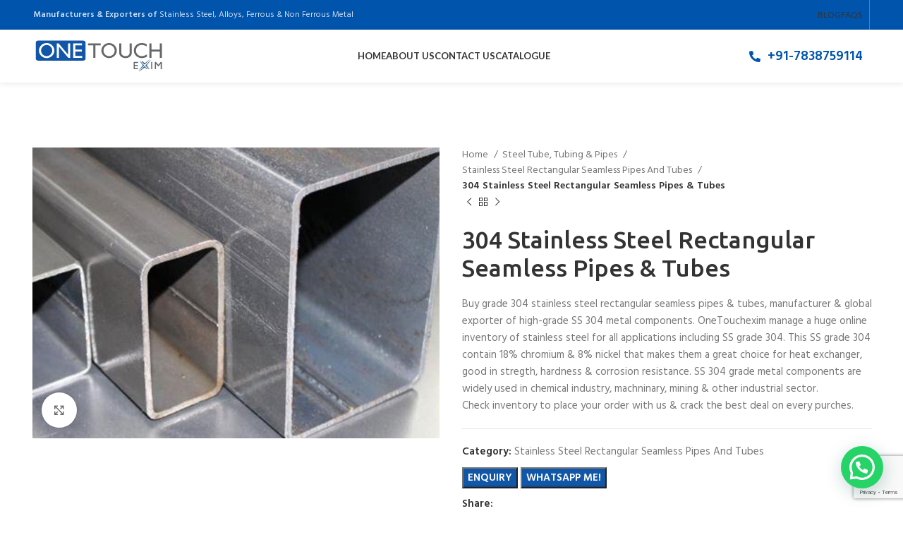

--- FILE ---
content_type: text/html; charset=UTF-8
request_url: https://onetouchexim.com/product/stainless-steel-tube-tubing-pipes/rectangular-seamless-pipes-tubes/304-stainless-steel-rectangular-seamless-pipes-tubes/
body_size: 25161
content:
<!DOCTYPE html>
<html lang="en-US">
<head>
<meta charset="UTF-8">
<link rel="profile" href="https://gmpg.org/xfn/11">
<link rel="pingback" href="https://onetouchexim.com/xmlrpc.php">
<script>window.MSInputMethodContext && document.documentMode && document.write('<script src="https://onetouchexim.com/wp-content/themes/woodmart/js/libs/ie11CustomProperties.min.js"><\/script>');</script>
<meta name='robots' content='index, follow, max-image-preview:large, max-snippet:-1, max-video-preview:-1' />
<style>img:is([sizes="auto" i], [sizes^="auto," i]) { contain-intrinsic-size: 3000px 1500px }</style>
<!-- This site is optimized with the Yoast SEO plugin v25.7 - https://yoast.com/wordpress/plugins/seo/ -->
<title>304 Stainless Steel (SS 304) Rectangular Seamless Tubes &amp; Pipes For Sale</title>
<meta name="description" content="Check online inventory to buy Stainless Steel 304 rectangular seamless tubes, tubing &amp; pipes at OneTouchexim. Wholesale distributor &amp; global supplier of SS 304 metal..." />
<link rel="canonical" href="https://onetouchexim.com/product/stainless-steel-tube-tubing-pipes/rectangular-seamless-pipes-tubes/304-stainless-steel-rectangular-seamless-pipes-tubes/" />
<meta property="og:locale" content="en_US" />
<meta property="og:type" content="article" />
<meta property="og:title" content="304 Stainless Steel (SS 304) Rectangular Seamless Tubes &amp; Pipes For Sale" />
<meta property="og:description" content="Check online inventory to buy Stainless Steel 304 rectangular seamless tubes, tubing &amp; pipes at OneTouchexim. Wholesale distributor &amp; global supplier of SS 304 metal..." />
<meta property="og:url" content="https://onetouchexim.com/product/stainless-steel-tube-tubing-pipes/rectangular-seamless-pipes-tubes/304-stainless-steel-rectangular-seamless-pipes-tubes/" />
<meta property="og:site_name" content="One Touch Exim" />
<meta property="article:modified_time" content="2023-12-15T12:37:15+00:00" />
<meta property="og:image" content="https://onetouchexim.com/wp-content/uploads/2023/06/304-Stainless-Steel-Rectangular-Seamless-Pipes-Tubes.jpg" />
<meta property="og:image:width" content="700" />
<meta property="og:image:height" content="500" />
<meta property="og:image:type" content="image/jpeg" />
<meta name="twitter:card" content="summary_large_image" />
<meta name="twitter:label1" content="Est. reading time" />
<meta name="twitter:data1" content="1 minute" />
<script type="application/ld+json" class="yoast-schema-graph">{"@context":"https://schema.org","@graph":[{"@type":"WebPage","@id":"https://onetouchexim.com/product/stainless-steel-tube-tubing-pipes/rectangular-seamless-pipes-tubes/304-stainless-steel-rectangular-seamless-pipes-tubes/","url":"https://onetouchexim.com/product/stainless-steel-tube-tubing-pipes/rectangular-seamless-pipes-tubes/304-stainless-steel-rectangular-seamless-pipes-tubes/","name":"304 Stainless Steel (SS 304) Rectangular Seamless Tubes & Pipes For Sale","isPartOf":{"@id":"https://onetouchexim.com/#website"},"primaryImageOfPage":{"@id":"https://onetouchexim.com/product/stainless-steel-tube-tubing-pipes/rectangular-seamless-pipes-tubes/304-stainless-steel-rectangular-seamless-pipes-tubes/#primaryimage"},"image":{"@id":"https://onetouchexim.com/product/stainless-steel-tube-tubing-pipes/rectangular-seamless-pipes-tubes/304-stainless-steel-rectangular-seamless-pipes-tubes/#primaryimage"},"thumbnailUrl":"https://onetouchexim.com/wp-content/uploads/2023/06/304-Stainless-Steel-Rectangular-Seamless-Pipes-Tubes.jpg","datePublished":"2023-06-30T05:14:56+00:00","dateModified":"2023-12-15T12:37:15+00:00","description":"Check online inventory to buy Stainless Steel 304 rectangular seamless tubes, tubing & pipes at OneTouchexim. Wholesale distributor & global supplier of SS 304 metal...","breadcrumb":{"@id":"https://onetouchexim.com/product/stainless-steel-tube-tubing-pipes/rectangular-seamless-pipes-tubes/304-stainless-steel-rectangular-seamless-pipes-tubes/#breadcrumb"},"inLanguage":"en-US","potentialAction":[{"@type":"ReadAction","target":["https://onetouchexim.com/product/stainless-steel-tube-tubing-pipes/rectangular-seamless-pipes-tubes/304-stainless-steel-rectangular-seamless-pipes-tubes/"]}]},{"@type":"ImageObject","inLanguage":"en-US","@id":"https://onetouchexim.com/product/stainless-steel-tube-tubing-pipes/rectangular-seamless-pipes-tubes/304-stainless-steel-rectangular-seamless-pipes-tubes/#primaryimage","url":"https://onetouchexim.com/wp-content/uploads/2023/06/304-Stainless-Steel-Rectangular-Seamless-Pipes-Tubes.jpg","contentUrl":"https://onetouchexim.com/wp-content/uploads/2023/06/304-Stainless-Steel-Rectangular-Seamless-Pipes-Tubes.jpg","width":700,"height":500},{"@type":"BreadcrumbList","@id":"https://onetouchexim.com/product/stainless-steel-tube-tubing-pipes/rectangular-seamless-pipes-tubes/304-stainless-steel-rectangular-seamless-pipes-tubes/#breadcrumb","itemListElement":[{"@type":"ListItem","position":1,"name":"Home","item":"https://onetouchexim.com/"},{"@type":"ListItem","position":2,"name":"Shop","item":"https://onetouchexim.com/shop/"},{"@type":"ListItem","position":3,"name":"304 Stainless Steel Rectangular Seamless Pipes &#038; Tubes"}]},{"@type":"WebSite","@id":"https://onetouchexim.com/#website","url":"https://onetouchexim.com/","name":"One Touch Exim","description":"","potentialAction":[{"@type":"SearchAction","target":{"@type":"EntryPoint","urlTemplate":"https://onetouchexim.com/?s={search_term_string}"},"query-input":{"@type":"PropertyValueSpecification","valueRequired":true,"valueName":"search_term_string"}}],"inLanguage":"en-US"}]}</script>
<!-- / Yoast SEO plugin. -->
<link rel='dns-prefetch' href='//fonts.googleapis.com' />
<style id='classic-theme-styles-inline-css' type='text/css'>
/*! This file is auto-generated */
.wp-block-button__link{color:#fff;background-color:#32373c;border-radius:9999px;box-shadow:none;text-decoration:none;padding:calc(.667em + 2px) calc(1.333em + 2px);font-size:1.125em}.wp-block-file__button{background:#32373c;color:#fff;text-decoration:none}
</style>
<style id='safe-svg-svg-icon-style-inline-css' type='text/css'>
.safe-svg-cover{text-align:center}.safe-svg-cover .safe-svg-inside{display:inline-block;max-width:100%}.safe-svg-cover svg{fill:currentColor;height:100%;max-height:100%;max-width:100%;width:100%}
</style>
<style id='joinchat-button-style-inline-css' type='text/css'>
.wp-block-joinchat-button{border:none!important;text-align:center}.wp-block-joinchat-button figure{display:table;margin:0 auto;padding:0}.wp-block-joinchat-button figcaption{font:normal normal 400 .6em/2em var(--wp--preset--font-family--system-font,sans-serif);margin:0;padding:0}.wp-block-joinchat-button .joinchat-button__qr{background-color:#fff;border:6px solid #25d366;border-radius:30px;box-sizing:content-box;display:block;height:200px;margin:auto;overflow:hidden;padding:10px;width:200px}.wp-block-joinchat-button .joinchat-button__qr canvas,.wp-block-joinchat-button .joinchat-button__qr img{display:block;margin:auto}.wp-block-joinchat-button .joinchat-button__link{align-items:center;background-color:#25d366;border:6px solid #25d366;border-radius:30px;display:inline-flex;flex-flow:row nowrap;justify-content:center;line-height:1.25em;margin:0 auto;text-decoration:none}.wp-block-joinchat-button .joinchat-button__link:before{background:transparent var(--joinchat-ico) no-repeat center;background-size:100%;content:"";display:block;height:1.5em;margin:-.75em .75em -.75em 0;width:1.5em}.wp-block-joinchat-button figure+.joinchat-button__link{margin-top:10px}@media (orientation:landscape)and (min-height:481px),(orientation:portrait)and (min-width:481px){.wp-block-joinchat-button.joinchat-button--qr-only figure+.joinchat-button__link{display:none}}@media (max-width:480px),(orientation:landscape)and (max-height:480px){.wp-block-joinchat-button figure{display:none}}
</style>
<style id='woocommerce-inline-inline-css' type='text/css'>
.woocommerce form .form-row .required { visibility: visible; }
</style>
<!-- <link rel='stylesheet' id='brands-styles-css' href='https://onetouchexim.com/wp-content/plugins/woocommerce/assets/css/brands.css?ver=10.1.1' type='text/css' media='all' /> -->
<!-- <link rel='stylesheet' id='uacf7-frontend-style-css' href='https://onetouchexim.com/wp-content/plugins/ultimate-addons-for-contact-form-7/assets/css/uacf7-frontend.css?ver=3dbe8ea77a06af51a562916c43651733' type='text/css' media='all' /> -->
<!-- <link rel='stylesheet' id='uacf7-form-style-css' href='https://onetouchexim.com/wp-content/plugins/ultimate-addons-for-contact-form-7/assets/css/form-style.css?ver=3dbe8ea77a06af51a562916c43651733' type='text/css' media='all' /> -->
<!-- <link rel='stylesheet' id='elementor-icons-css' href='https://onetouchexim.com/wp-content/plugins/elementor/assets/lib/eicons/css/elementor-icons.min.css?ver=5.43.0' type='text/css' media='all' /> -->
<!-- <link rel='stylesheet' id='elementor-frontend-css' href='https://onetouchexim.com/wp-content/plugins/elementor/assets/css/frontend.min.css?ver=3.31.2' type='text/css' media='all' /> -->
<link rel="stylesheet" type="text/css" href="//onetouchexim.com/wp-content/cache/wpfc-minified/8ljs42pb/fqrpg.css" media="all"/>
<link rel='stylesheet' id='elementor-post-5-css' href='https://onetouchexim.com/wp-content/uploads/elementor/css/post-5.css?ver=1755855802' type='text/css' media='all' />
<link rel='stylesheet' id='elementor-post-13579-css' href='https://onetouchexim.com/wp-content/uploads/elementor/css/post-13579.css?ver=1755938785' type='text/css' media='all' />
<!-- <link rel='stylesheet' id='popupaoc-public-style-css' href='https://onetouchexim.com/wp-content/plugins/popup-anything-on-click/assets/css/popupaoc-public.css?ver=2.8.8' type='text/css' media='all' /> -->
<!-- <link rel='stylesheet' id='bootstrap-css' href='https://onetouchexim.com/wp-content/themes/woodmart/css/bootstrap-light.min.css?ver=7.1.4' type='text/css' media='all' /> -->
<!-- <link rel='stylesheet' id='woodmart-style-css' href='https://onetouchexim.com/wp-content/themes/woodmart/css/parts/base.min.css?ver=7.1.4' type='text/css' media='all' /> -->
<!-- <link rel='stylesheet' id='wd-widget-recent-post-comments-css' href='https://onetouchexim.com/wp-content/themes/woodmart/css/parts/widget-recent-post-comments.min.css?ver=7.1.4' type='text/css' media='all' /> -->
<!-- <link rel='stylesheet' id='wd-widget-wd-recent-posts-css' href='https://onetouchexim.com/wp-content/themes/woodmart/css/parts/widget-wd-recent-posts.min.css?ver=7.1.4' type='text/css' media='all' /> -->
<!-- <link rel='stylesheet' id='wd-widget-nav-mega-menu-css' href='https://onetouchexim.com/wp-content/themes/woodmart/css/parts/widget-nav-mega-menu.min.css?ver=7.1.4' type='text/css' media='all' /> -->
<!-- <link rel='stylesheet' id='wd-widget-nav-css' href='https://onetouchexim.com/wp-content/themes/woodmart/css/parts/widget-nav.min.css?ver=7.1.4' type='text/css' media='all' /> -->
<!-- <link rel='stylesheet' id='wd-wpcf7-css' href='https://onetouchexim.com/wp-content/themes/woodmart/css/parts/int-wpcf7.min.css?ver=7.1.4' type='text/css' media='all' /> -->
<!-- <link rel='stylesheet' id='wd-elementor-base-css' href='https://onetouchexim.com/wp-content/themes/woodmart/css/parts/int-elem-base.min.css?ver=7.1.4' type='text/css' media='all' /> -->
<!-- <link rel='stylesheet' id='wd-woocommerce-base-css' href='https://onetouchexim.com/wp-content/themes/woodmart/css/parts/woocommerce-base.min.css?ver=7.1.4' type='text/css' media='all' /> -->
<!-- <link rel='stylesheet' id='wd-mod-star-rating-css' href='https://onetouchexim.com/wp-content/themes/woodmart/css/parts/mod-star-rating.min.css?ver=7.1.4' type='text/css' media='all' /> -->
<!-- <link rel='stylesheet' id='wd-woo-el-track-order-css' href='https://onetouchexim.com/wp-content/themes/woodmart/css/parts/woo-el-track-order.min.css?ver=7.1.4' type='text/css' media='all' /> -->
<!-- <link rel='stylesheet' id='wd-woo-mod-quantity-css' href='https://onetouchexim.com/wp-content/themes/woodmart/css/parts/woo-mod-quantity.min.css?ver=7.1.4' type='text/css' media='all' /> -->
<!-- <link rel='stylesheet' id='wd-woo-single-prod-el-base-css' href='https://onetouchexim.com/wp-content/themes/woodmart/css/parts/woo-single-prod-el-base.min.css?ver=7.1.4' type='text/css' media='all' /> -->
<!-- <link rel='stylesheet' id='wd-woo-mod-stock-status-css' href='https://onetouchexim.com/wp-content/themes/woodmart/css/parts/woo-mod-stock-status.min.css?ver=7.1.4' type='text/css' media='all' /> -->
<!-- <link rel='stylesheet' id='wd-woo-mod-shop-attributes-css' href='https://onetouchexim.com/wp-content/themes/woodmart/css/parts/woo-mod-shop-attributes.min.css?ver=7.1.4' type='text/css' media='all' /> -->
<!-- <link rel='stylesheet' id='wd-header-base-css' href='https://onetouchexim.com/wp-content/themes/woodmart/css/parts/header-base.min.css?ver=7.1.4' type='text/css' media='all' /> -->
<!-- <link rel='stylesheet' id='wd-mod-tools-css' href='https://onetouchexim.com/wp-content/themes/woodmart/css/parts/mod-tools.min.css?ver=7.1.4' type='text/css' media='all' /> -->
<!-- <link rel='stylesheet' id='wd-header-elements-base-css' href='https://onetouchexim.com/wp-content/themes/woodmart/css/parts/header-el-base.min.css?ver=7.1.4' type='text/css' media='all' /> -->
<!-- <link rel='stylesheet' id='wd-list-css' href='https://onetouchexim.com/wp-content/themes/woodmart/css/parts/el-list.min.css?ver=7.1.4' type='text/css' media='all' /> -->
<!-- <link rel='stylesheet' id='wd-header-cart-side-css' href='https://onetouchexim.com/wp-content/themes/woodmart/css/parts/header-el-cart-side.min.css?ver=7.1.4' type='text/css' media='all' /> -->
<!-- <link rel='stylesheet' id='wd-header-cart-css' href='https://onetouchexim.com/wp-content/themes/woodmart/css/parts/header-el-cart.min.css?ver=7.1.4' type='text/css' media='all' /> -->
<!-- <link rel='stylesheet' id='wd-widget-shopping-cart-css' href='https://onetouchexim.com/wp-content/themes/woodmart/css/parts/woo-widget-shopping-cart.min.css?ver=7.1.4' type='text/css' media='all' /> -->
<!-- <link rel='stylesheet' id='wd-widget-product-list-css' href='https://onetouchexim.com/wp-content/themes/woodmart/css/parts/woo-widget-product-list.min.css?ver=7.1.4' type='text/css' media='all' /> -->
<!-- <link rel='stylesheet' id='wd-page-title-css' href='https://onetouchexim.com/wp-content/themes/woodmart/css/parts/page-title.min.css?ver=7.1.4' type='text/css' media='all' /> -->
<!-- <link rel='stylesheet' id='wd-woo-single-prod-predefined-css' href='https://onetouchexim.com/wp-content/themes/woodmart/css/parts/woo-single-prod-predefined.min.css?ver=7.1.4' type='text/css' media='all' /> -->
<!-- <link rel='stylesheet' id='wd-woo-single-prod-and-quick-view-predefined-css' href='https://onetouchexim.com/wp-content/themes/woodmart/css/parts/woo-single-prod-and-quick-view-predefined.min.css?ver=7.1.4' type='text/css' media='all' /> -->
<!-- <link rel='stylesheet' id='wd-woo-single-prod-el-tabs-predefined-css' href='https://onetouchexim.com/wp-content/themes/woodmart/css/parts/woo-single-prod-el-tabs-predefined.min.css?ver=7.1.4' type='text/css' media='all' /> -->
<!-- <link rel='stylesheet' id='wd-woo-single-prod-el-gallery-css' href='https://onetouchexim.com/wp-content/themes/woodmart/css/parts/woo-single-prod-el-gallery.min.css?ver=7.1.4' type='text/css' media='all' /> -->
<!-- <link rel='stylesheet' id='wd-woo-single-prod-el-gallery-opt-thumb-left-css' href='https://onetouchexim.com/wp-content/themes/woodmart/css/parts/woo-single-prod-el-gallery-opt-thumb-left.min.css?ver=7.1.4' type='text/css' media='all' /> -->
<!-- <link rel='stylesheet' id='wd-owl-carousel-css' href='https://onetouchexim.com/wp-content/themes/woodmart/css/parts/lib-owl-carousel.min.css?ver=7.1.4' type='text/css' media='all' /> -->
<!-- <link rel='stylesheet' id='wd-photoswipe-css' href='https://onetouchexim.com/wp-content/themes/woodmart/css/parts/lib-photoswipe.min.css?ver=7.1.4' type='text/css' media='all' /> -->
<!-- <link rel='stylesheet' id='wd-woo-single-prod-el-navigation-css' href='https://onetouchexim.com/wp-content/themes/woodmart/css/parts/woo-single-prod-el-navigation.min.css?ver=7.1.4' type='text/css' media='all' /> -->
<!-- <link rel='stylesheet' id='wd-social-icons-css' href='https://onetouchexim.com/wp-content/themes/woodmart/css/parts/el-social-icons.min.css?ver=7.1.4' type='text/css' media='all' /> -->
<!-- <link rel='stylesheet' id='wd-tabs-css' href='https://onetouchexim.com/wp-content/themes/woodmart/css/parts/el-tabs.min.css?ver=7.1.4' type='text/css' media='all' /> -->
<!-- <link rel='stylesheet' id='wd-woo-single-prod-el-tabs-opt-layout-tabs-css' href='https://onetouchexim.com/wp-content/themes/woodmart/css/parts/woo-single-prod-el-tabs-opt-layout-tabs.min.css?ver=7.1.4' type='text/css' media='all' /> -->
<!-- <link rel='stylesheet' id='wd-accordion-css' href='https://onetouchexim.com/wp-content/themes/woodmart/css/parts/el-accordion.min.css?ver=7.1.4' type='text/css' media='all' /> -->
<!-- <link rel='stylesheet' id='wd-section-title-css' href='https://onetouchexim.com/wp-content/themes/woodmart/css/parts/el-section-title.min.css?ver=7.1.4' type='text/css' media='all' /> -->
<!-- <link rel='stylesheet' id='wd-product-loop-css' href='https://onetouchexim.com/wp-content/themes/woodmart/css/parts/woo-product-loop.min.css?ver=7.1.4' type='text/css' media='all' /> -->
<!-- <link rel='stylesheet' id='wd-product-loop-alt-css' href='https://onetouchexim.com/wp-content/themes/woodmart/css/parts/woo-product-loop-alt.min.css?ver=7.1.4' type='text/css' media='all' /> -->
<!-- <link rel='stylesheet' id='wd-lazy-loading-css' href='https://onetouchexim.com/wp-content/themes/woodmart/css/parts/opt-lazy-load.min.css?ver=7.1.4' type='text/css' media='all' /> -->
<!-- <link rel='stylesheet' id='wd-mfp-popup-css' href='https://onetouchexim.com/wp-content/themes/woodmart/css/parts/lib-magnific-popup.min.css?ver=7.1.4' type='text/css' media='all' /> -->
<!-- <link rel='stylesheet' id='wd-widget-collapse-css' href='https://onetouchexim.com/wp-content/themes/woodmart/css/parts/opt-widget-collapse.min.css?ver=7.1.4' type='text/css' media='all' /> -->
<!-- <link rel='stylesheet' id='wd-footer-base-css' href='https://onetouchexim.com/wp-content/themes/woodmart/css/parts/footer-base.min.css?ver=7.1.4' type='text/css' media='all' /> -->
<!-- <link rel='stylesheet' id='wd-text-block-css' href='https://onetouchexim.com/wp-content/themes/woodmart/css/parts/el-text-block.min.css?ver=7.1.4' type='text/css' media='all' /> -->
<!-- <link rel='stylesheet' id='wd-scroll-top-css' href='https://onetouchexim.com/wp-content/themes/woodmart/css/parts/opt-scrolltotop.min.css?ver=7.1.4' type='text/css' media='all' /> -->
<!-- <link rel='stylesheet' id='wd-wd-search-form-css' href='https://onetouchexim.com/wp-content/themes/woodmart/css/parts/wd-search-form.min.css?ver=7.1.4' type='text/css' media='all' /> -->
<!-- <link rel='stylesheet' id='xts-style-header_972586-css' href='https://onetouchexim.com/wp-content/uploads/2023/08/xts-header_972586-1693202189.css?ver=7.1.4' type='text/css' media='all' /> -->
<!-- <link rel='stylesheet' id='xts-style-theme_settings_default-css' href='https://onetouchexim.com/wp-content/uploads/2025/07/xts-theme_settings_default-1753516531.css?ver=7.1.4' type='text/css' media='all' /> -->
<link rel="stylesheet" type="text/css" href="//onetouchexim.com/wp-content/cache/wpfc-minified/fe0ehwax/fqx39.css" media="all"/>
<link rel='stylesheet' id='xts-google-fonts-css' href='https://fonts.googleapis.com/css?family=Hind%3A400%2C600%2C300%7CUbuntu%3A400%2C700%2C500%7CSatisfy%3A400%7CLato%3A400%2C700&#038;ver=7.1.4' type='text/css' media='all' />
<!-- <link rel='stylesheet' id='elementor-gf-local-roboto-css' href='https://onetouchexim.com/wp-content/uploads/elementor/google-fonts/css/roboto.css?ver=1753786423' type='text/css' media='all' /> -->
<!-- <link rel='stylesheet' id='elementor-gf-local-robotoslab-css' href='https://onetouchexim.com/wp-content/uploads/elementor/google-fonts/css/robotoslab.css?ver=1753786437' type='text/css' media='all' /> -->
<link rel="stylesheet" type="text/css" href="//onetouchexim.com/wp-content/cache/wpfc-minified/6nc65zfb/fqrpg.css" media="all"/>
<script src='//onetouchexim.com/wp-content/cache/wpfc-minified/1czn77ft/fqrpg.js' type="text/javascript"></script>
<!-- <script type="text/javascript" src="https://onetouchexim.com/wp-includes/js/jquery/jquery.min.js?ver=3.7.1" id="jquery-core-js"></script> -->
<!-- <script type="text/javascript" src="https://onetouchexim.com/wp-includes/js/jquery/jquery-migrate.min.js?ver=3.4.1" id="jquery-migrate-js"></script> -->
<!-- <script type="text/javascript" src="https://onetouchexim.com/wp-content/plugins/woocommerce/assets/js/jquery-blockui/jquery.blockUI.min.js?ver=2.7.0-wc.10.1.1" id="jquery-blockui-js" defer="defer" data-wp-strategy="defer"></script> -->
<script type="text/javascript" id="wc-add-to-cart-js-extra">
/* <![CDATA[ */
var wc_add_to_cart_params = {"ajax_url":"\/wp-admin\/admin-ajax.php","wc_ajax_url":"\/?wc-ajax=%%endpoint%%","i18n_view_cart":"View cart","cart_url":"https:\/\/onetouchexim.com\/?page_id=8","is_cart":"","cart_redirect_after_add":"no"};
/* ]]> */
</script>
<script src='//onetouchexim.com/wp-content/cache/wpfc-minified/g23j97pu/fqrrt.js' type="text/javascript"></script>
<!-- <script type="text/javascript" src="https://onetouchexim.com/wp-content/plugins/woocommerce/assets/js/frontend/add-to-cart.min.js?ver=10.1.1" id="wc-add-to-cart-js" defer="defer" data-wp-strategy="defer"></script> -->
<!-- <script type="text/javascript" src="https://onetouchexim.com/wp-content/plugins/woocommerce/assets/js/zoom/jquery.zoom.min.js?ver=1.7.21-wc.10.1.1" id="zoom-js" defer="defer" data-wp-strategy="defer"></script> -->
<script type="text/javascript" id="wc-single-product-js-extra">
/* <![CDATA[ */
var wc_single_product_params = {"i18n_required_rating_text":"Please select a rating","i18n_rating_options":["1 of 5 stars","2 of 5 stars","3 of 5 stars","4 of 5 stars","5 of 5 stars"],"i18n_product_gallery_trigger_text":"View full-screen image gallery","review_rating_required":"yes","flexslider":{"rtl":false,"animation":"slide","smoothHeight":true,"directionNav":false,"controlNav":"thumbnails","slideshow":false,"animationSpeed":500,"animationLoop":false,"allowOneSlide":false},"zoom_enabled":"","zoom_options":[],"photoswipe_enabled":"","photoswipe_options":{"shareEl":false,"closeOnScroll":false,"history":false,"hideAnimationDuration":0,"showAnimationDuration":0},"flexslider_enabled":""};
/* ]]> */
</script>
<script src='//onetouchexim.com/wp-content/cache/wpfc-minified/qszdldme/fqrrt.js' type="text/javascript"></script>
<!-- <script type="text/javascript" src="https://onetouchexim.com/wp-content/plugins/woocommerce/assets/js/frontend/single-product.min.js?ver=10.1.1" id="wc-single-product-js" defer="defer" data-wp-strategy="defer"></script> -->
<!-- <script type="text/javascript" src="https://onetouchexim.com/wp-content/plugins/woocommerce/assets/js/js-cookie/js.cookie.min.js?ver=2.1.4-wc.10.1.1" id="js-cookie-js" defer="defer" data-wp-strategy="defer"></script> -->
<script type="text/javascript" id="woocommerce-js-extra">
/* <![CDATA[ */
var woocommerce_params = {"ajax_url":"\/wp-admin\/admin-ajax.php","wc_ajax_url":"\/?wc-ajax=%%endpoint%%","i18n_password_show":"Show password","i18n_password_hide":"Hide password"};
/* ]]> */
</script>
<script src='//onetouchexim.com/wp-content/cache/wpfc-minified/bvzqc59/fqrpg.js' type="text/javascript"></script>
<!-- <script type="text/javascript" src="https://onetouchexim.com/wp-content/plugins/woocommerce/assets/js/frontend/woocommerce.min.js?ver=10.1.1" id="woocommerce-js" defer="defer" data-wp-strategy="defer"></script> -->
<!-- <script type="text/javascript" src="https://onetouchexim.com/wp-content/themes/woodmart/js/libs/device.min.js?ver=7.1.4" id="wd-device-library-js"></script> -->
<!-- Google site verification - Google for WooCommerce -->
<meta name="google-site-verification" content="NS2iBXFo89mwIw2RmfXqjAZXKpgNAwZERr4_-Mu-A2I" />
<meta name="viewport" content="width=device-width, initial-scale=1.0, maximum-scale=1.0, user-scalable=no">
<noscript><style>.woocommerce-product-gallery{ opacity: 1 !important; }</style></noscript>
<meta name="generator" content="Elementor 3.31.2; features: additional_custom_breakpoints, e_element_cache; settings: css_print_method-external, google_font-enabled, font_display-swap">
<style type="text/css">.recentcomments a{display:inline !important;padding:0 !important;margin:0 !important;}</style>			<style>
.e-con.e-parent:nth-of-type(n+4):not(.e-lazyloaded):not(.e-no-lazyload),
.e-con.e-parent:nth-of-type(n+4):not(.e-lazyloaded):not(.e-no-lazyload) * {
background-image: none !important;
}
@media screen and (max-height: 1024px) {
.e-con.e-parent:nth-of-type(n+3):not(.e-lazyloaded):not(.e-no-lazyload),
.e-con.e-parent:nth-of-type(n+3):not(.e-lazyloaded):not(.e-no-lazyload) * {
background-image: none !important;
}
}
@media screen and (max-height: 640px) {
.e-con.e-parent:nth-of-type(n+2):not(.e-lazyloaded):not(.e-no-lazyload),
.e-con.e-parent:nth-of-type(n+2):not(.e-lazyloaded):not(.e-no-lazyload) * {
background-image: none !important;
}
}
</style>
<style type="text/css">.broken_link, a.broken_link {
text-decoration: line-through;
}</style><link rel="icon" href="https://onetouchexim.com/wp-content/uploads/2023/04/One-touch-exim-favicon-150x150.png" sizes="32x32" />
<link rel="icon" href="https://onetouchexim.com/wp-content/uploads/2023/04/One-touch-exim-favicon-300x300.png" sizes="192x192" />
<link rel="apple-touch-icon" href="https://onetouchexim.com/wp-content/uploads/2023/04/One-touch-exim-favicon-300x300.png" />
<meta name="msapplication-TileImage" content="https://onetouchexim.com/wp-content/uploads/2023/04/One-touch-exim-favicon-300x300.png" />
<style type="text/css" id="wp-custom-css">
.customers1 td, #customers th {
border: 1px solid #ddd;
padding: 15px;
}
.customers1 tr:nth-child(even){background-color: #f2f2f2;}
.customers1 tr:hover {background-color: #ddd;}
.customers1 th {
padding-top: 12px;
padding-bottom: 12px;
text-align: left;
background-color: #0054ac;
color: white;
}
.boxs .wd-info-box .info-box-title {
margin-bottom: 0px;}
.customers1 h2:after, .customers1  h3:after, .customers1 h4:after, .customers1  h5:after, .customers1 h6:after {
content: '';
display: block;
width: 52px;
height: 3px;
background: #0054ac;
margin: 12px 0 0;}
@media (min-width: 1025px){
.wd-header-overlap .title-size-small {
padding-top: 136px !important;
}}
.widget_nav_mega_menu .wd-nav>li{border-bottom: 1px solid var(--brdcolor-gray-200);}
.widget_nav_mega_menu>.widget-title+.wd-nav-vertical {
border: 1px solid var(--brdcolor-gray-200);
}
.widget_nav_mega_menu>.widget-title {background-color: #0054ac; color:#ffffff;}
.rowcon {
display: flex;
flex-wrap: wrap;
margin-right: -15px;
margin-left: -15px;
}
.rowcon textarea{min-height: 120px;}
.mytable td, th {
border: 1px solid #ddd;
padding: 15px;
}
.mytable tr:nth-child(even){background-color: #f2f2f2;}
.mytable tr:hover {background-color: #ddd;}
.mytable th {
padding-top: 12px;
padding-bottom: 12px;
text-align: left;
}
.single_add_to_cart_button {background-color: rgb(18 86 167);}
.single_add_to_cart_button:hover {background-color: #05448f;}
.table-responsive{overflow-x:auto;}
.abtcls{background-color:#0054ac; color:#ffffff; border-radius:.3rem; padding:0 8px;}
.abtcls1{padding:2px 8px;}
.main-footer .widget {padding-bottom:0px; margin-bottom: 10px;}		</style>
<style>
</style>
<!-- Global site tag (gtag.js) - Google Ads: AW-16609322522 - Google for WooCommerce -->
<script async src="https://www.googletagmanager.com/gtag/js?id=AW-16609322522"></script>
<script>
window.dataLayer = window.dataLayer || [];
function gtag() { dataLayer.push(arguments); }
gtag( 'consent', 'default', {
analytics_storage: 'denied',
ad_storage: 'denied',
ad_user_data: 'denied',
ad_personalization: 'denied',
region: ['AT', 'BE', 'BG', 'HR', 'CY', 'CZ', 'DK', 'EE', 'FI', 'FR', 'DE', 'GR', 'HU', 'IS', 'IE', 'IT', 'LV', 'LI', 'LT', 'LU', 'MT', 'NL', 'NO', 'PL', 'PT', 'RO', 'SK', 'SI', 'ES', 'SE', 'GB', 'CH'],
wait_for_update: 500,
} );
gtag('js', new Date());
gtag('set', 'developer_id.dOGY3NW', true);
gtag("config", "AW-16609322522", { "groups": "GLA", "send_page_view": false });		</script>
<!-- Google tag (gtag.js) -->
<script async src="https://www.googletagmanager.com/gtag/js?id=G-THRHHVN3D6"></script>
<script>
window.dataLayer = window.dataLayer || [];
function gtag(){dataLayer.push(arguments);}
gtag('js', new Date());
gtag('config', 'G-THRHHVN3D6');
</script>
</head>
<body data-rsssl=1 class="wp-singular product-template-default single single-product postid-13579 wp-theme-woodmart wp-child-theme-woodmart-child theme-woodmart woocommerce woocommerce-page woocommerce-no-js wrapper-full-width  woodmart-product-design-default categories-accordion-on woodmart-archive-shop woodmart-ajax-shop-on offcanvas-sidebar-mobile offcanvas-sidebar-tablet wd-header-overlap elementor-default elementor-kit-5 elementor-page elementor-page-13579">
<script type="text/javascript" id="wd-flicker-fix">// Flicker fix.</script><script type="text/javascript">
/* <![CDATA[ */
gtag("event", "page_view", {send_to: "GLA"});
/* ]]> */
</script>
<div class="website-wrapper">
<header class="whb-header whb-header_972586 whb-overcontent whb-full-width whb-sticky-shadow whb-scroll-stick whb-sticky-real">
<div class="whb-main-header">
<div class="whb-row whb-top-bar whb-not-sticky-row whb-with-bg whb-without-border whb-color-light whb-flex-flex-middle whb-hidden-mobile">
<div class="container">
<div class="whb-flex-row whb-top-bar-inner">
<div class="whb-column whb-col-left whb-visible-lg">
<div class="wd-header-text set-cont-mb-s reset-last-child "><b>Manufacturers &amp; Exporters of </b>Stainless Steel, Alloys, Ferrous &amp; Non Ferrous Metal</div>
</div>
<div class="whb-column whb-col-center whb-visible-lg whb-empty-column">
</div>
<div class="whb-column whb-col-right whb-visible-lg">
<div class="wd-header-nav wd-header-secondary-nav text-right wd-full-height" role="navigation" aria-label="Secondary navigation">
<ul id="menu-top-bar-right" class="menu wd-nav wd-nav-secondary wd-style-bordered wd-gap-s"><li id="menu-item-11180" class="menu-item menu-item-type-post_type menu-item-object-page menu-item-11180 item-level-0 menu-simple-dropdown wd-event-hover" ><a href="https://onetouchexim.com/blog/" class="woodmart-nav-link"><span class="nav-link-text">Blog</span></a></li>
<li id="menu-item-12168" class="menu-item menu-item-type-custom menu-item-object-custom menu-item-12168 item-level-0 menu-simple-dropdown wd-event-hover" ><a href="https://onetouchexim.com/faqs/" class="woodmart-nav-link"><span class="nav-link-text">FAQS</span></a></li>
</ul></div><!--END MAIN-NAV-->
<div class="wd-header-divider wd-full-height "></div></div>
<div class="whb-column whb-col-mobile whb-hidden-lg whb-empty-column">
</div>
</div>
</div>
</div>
<div class="whb-row whb-general-header whb-sticky-row whb-with-bg whb-without-border whb-color-dark whb-flex-flex-middle whb-with-shadow">
<div class="container">
<div class="whb-flex-row whb-general-header-inner">
<div class="whb-column whb-col-left whb-visible-lg">
<div class="site-logo">
<a href="https://onetouchexim.com/" class="wd-logo wd-main-logo" rel="home">
<img width="187" height="45" src="https://onetouchexim.com/wp-content/uploads/2023/04/One-touch-exim-blue-logo.png" class="attachment-full size-full" alt="" style="max-width:245px;" decoding="async" />	</a>
</div>
</div>
<div class="whb-column whb-col-center whb-visible-lg">
<div class="wd-header-nav wd-header-main-nav text-center wd-design-1" role="navigation" aria-label="Main navigation">
<ul id="menu-demo-menu" class="menu wd-nav wd-nav-main wd-style-default wd-gap-s"><li id="menu-item-10670" class="menu-item menu-item-type-post_type menu-item-object-page menu-item-home menu-item-10670 item-level-0 menu-simple-dropdown wd-event-hover" ><a href="https://onetouchexim.com/" class="woodmart-nav-link"><span class="nav-link-text">Home</span></a></li>
<li id="menu-item-10610" class="menu-item menu-item-type-post_type menu-item-object-page menu-item-10610 item-level-0 menu-simple-dropdown wd-event-hover" ><a href="https://onetouchexim.com/about-us/" class="woodmart-nav-link"><span class="nav-link-text">About us</span></a></li>
<li id="menu-item-10608" class="menu-item menu-item-type-post_type menu-item-object-page menu-item-10608 item-level-0 menu-simple-dropdown wd-event-hover" ><a href="https://onetouchexim.com/contact-us/" class="woodmart-nav-link"><span class="nav-link-text">Contact us</span></a></li>
<li id="menu-item-14161" class="menu-item menu-item-type-post_type menu-item-object-page menu-item-14161 item-level-0 menu-simple-dropdown wd-event-hover" ><a href="https://onetouchexim.com/download-catalogue/" class="woodmart-nav-link"><span class="nav-link-text">Catalogue</span></a></li>
</ul></div><!--END MAIN-NAV-->
</div>
<div class="whb-column whb-col-right whb-visible-lg">
<div class="wd-header-html">			<link rel="stylesheet" id="elementor-post-11159-css" href="https://onetouchexim.com/wp-content/uploads/elementor/css/post-11159.css?ver=1755855803" type="text/css" media="all">
<div data-elementor-type="wp-post" data-elementor-id="11159" class="elementor elementor-11159">
<section class="elementor-section elementor-top-section elementor-element elementor-element-2f849dc elementor-section-boxed elementor-section-height-default elementor-section-height-default wd-section-disabled" data-id="2f849dc" data-element_type="section">
<div class="elementor-container elementor-column-gap-default">
<div class="elementor-column elementor-col-100 elementor-top-column elementor-element elementor-element-47fc2f6e" data-id="47fc2f6e" data-element_type="column">
<div class="elementor-widget-wrap elementor-element-populated">
<div class="elementor-element elementor-element-43c03037 elementor-widget elementor-widget-wd_list" data-id="43c03037" data-element_type="widget" data-widget_type="wd_list.default">
<div class="elementor-widget-container">
<ul class="wd-list color-scheme-custom wd-fontsize-s wd-list-type-icon wd-list-style-default wd-justify-left">
<li class="elementor-repeater-item-c383cf6">
<span class="list-icon fas fa-phone-alt"></span>					
<span class="list-content">
+91-7838759114					</span>
<a  href="tel:%20+91-7838759114" class="wd-fill" aria-label="List item link"></a>
</li>
</ul>
</div>
</div>
</div>
</div>
</div>
</section>
</div>
</div>
</div>
<div class="whb-column whb-mobile-left whb-hidden-lg">
<div class="wd-tools-element wd-header-mobile-nav wd-style-text wd-design-1 whb-g1k0m1tib7raxrwkm1t3">
<a href="#" rel="nofollow" aria-label="Open mobile menu">
<span class="wd-tools-icon">
</span>
<span class="wd-tools-text">Menu</span>
</a>
</div><!--END wd-header-mobile-nav--></div>
<div class="whb-column whb-mobile-center whb-hidden-lg">
<div class="site-logo">
<a href="https://onetouchexim.com/" class="wd-logo wd-main-logo" rel="home">
<img width="187" height="45" src="https://onetouchexim.com/wp-content/uploads/2023/04/One-touch-exim-blue-logo.png" class="attachment-full size-full" alt="" style="max-width:179px;" decoding="async" />	</a>
</div>
</div>
<div class="whb-column whb-mobile-right whb-hidden-lg">
<div class="wd-header-cart wd-tools-element wd-design-5 cart-widget-opener whb-trk5sfmvib0ch1s1qbtc">
<a href="https://onetouchexim.com/?page_id=8" title="Shopping cart">
<span class="wd-tools-icon">
<span class="wd-cart-number wd-tools-count">0 <span>items</span></span>
</span>
<span class="wd-tools-text">
<span class="wd-cart-subtotal"><span class="woocommerce-Price-amount amount"><bdi><span class="woocommerce-Price-currencySymbol">&#36;</span>0.00</bdi></span></span>
</span>
</a>
</div>
</div>
</div>
</div>
</div>
</div>
</header>
<div class="main-page-wrapper">
<!-- MAIN CONTENT AREA -->
<div class="container-fluid">
<div class="row content-layout-wrapper align-items-start">
<div class="site-content shop-content-area col-12 breadcrumbs-location-summary wd-builder-off" role="main">
<div class="container">
</div>
<div id="product-13579" class="single-product-page single-product-content product-design-default tabs-location-standard tabs-type-tabs meta-location-add_to_cart reviews-location-tabs product-no-bg product type-product post-13579 status-publish first instock product_cat-rectangular-seamless-pipes-tubes has-post-thumbnail shipping-taxable product-type-simple">
<div class="container">
<div class="woocommerce-notices-wrapper"></div>
<div class="row product-image-summary-wrap">
<div class="product-image-summary col-lg-12 col-12 col-md-12">
<div class="row product-image-summary-inner">
<div class="col-lg-6 col-12 col-md-6 product-images" >
<div class="product-images-inner">
<div class="woocommerce-product-gallery woocommerce-product-gallery--with-images woocommerce-product-gallery--columns-4 images  images row thumbs-position-left image-action-zoom" style="opacity: 0; transition: opacity .25s ease-in-out;">
<div class="col-lg-9 order-lg-last">
<figure class="woocommerce-product-gallery__wrapper owl-items-lg-1 owl-items-md-1 owl-items-sm-1 owl-items-xs-1 owl-carousel" data-hide_pagination_control="yes">
<div class="product-image-wrap"><figure data-thumb="https://onetouchexim.com/wp-content/uploads/2023/06/304-Stainless-Steel-Rectangular-Seamless-Pipes-Tubes-150x107.jpg" class="woocommerce-product-gallery__image"><a data-elementor-open-lightbox="no" href="https://onetouchexim.com/wp-content/uploads/2023/06/304-Stainless-Steel-Rectangular-Seamless-Pipes-Tubes.jpg"><img fetchpriority="high" width="700" height="500" src="https://onetouchexim.com/wp-content/uploads/2023/06/304-Stainless-Steel-Rectangular-Seamless-Pipes-Tubes.jpg" class="wp-post-image wp-post-image" alt="" title="304-Stainless-Steel-Rectangular-Seamless-Pipes-&amp;-Tubes" data-caption="" data-src="https://onetouchexim.com/wp-content/uploads/2023/06/304-Stainless-Steel-Rectangular-Seamless-Pipes-Tubes.jpg" data-large_image="https://onetouchexim.com/wp-content/uploads/2023/06/304-Stainless-Steel-Rectangular-Seamless-Pipes-Tubes.jpg" data-large_image_width="700" data-large_image_height="500" decoding="async" srcset="https://onetouchexim.com/wp-content/uploads/2023/06/304-Stainless-Steel-Rectangular-Seamless-Pipes-Tubes.jpg 700w, https://onetouchexim.com/wp-content/uploads/2023/06/304-Stainless-Steel-Rectangular-Seamless-Pipes-Tubes-400x286.jpg 400w, https://onetouchexim.com/wp-content/uploads/2023/06/304-Stainless-Steel-Rectangular-Seamless-Pipes-Tubes-430x307.jpg 430w, https://onetouchexim.com/wp-content/uploads/2023/06/304-Stainless-Steel-Rectangular-Seamless-Pipes-Tubes-150x107.jpg 150w" sizes="(max-width: 700px) 100vw, 700px" /></a></figure></div>
</figure>
<div class="product-additional-galleries">
<div class="wd-show-product-gallery-wrap wd-action-btn wd-style-icon-bg-text wd-gallery-btn"><a href="#" rel="nofollow" class="woodmart-show-product-gallery"><span>Click to enlarge</span></a></div>
</div>
</div>
<div class="col-lg-3 order-lg-first">
<div class="thumbnails wd-v-thumb-custom owl-items-md-4 owl-items-sm-4 owl-items-xs-3" style="--wd-v-items:3;" data-vertical_items="3" data-tablet="4" data-mobile="3">
</div>
</div>
</div>
</div>
</div>
<div class="col-lg-6 col-12 col-md-6 text-left summary entry-summary">
<div class="summary-inner set-mb-l reset-last-child">
<div class="single-breadcrumbs-wrapper">
<div class="single-breadcrumbs">
<div class="wd-breadcrumbs">
<nav class="woocommerce-breadcrumb" aria-label="Breadcrumb">				<a href="https://onetouchexim.com" class="breadcrumb-link">
Home				</a>
<a href="https://onetouchexim.com/product-category/stainless-steel-tube-tubing-pipes/" class="breadcrumb-link">
Steel Tube, Tubing &amp; Pipes				</a>
<a href="https://onetouchexim.com/product-category/stainless-steel-tube-tubing-pipes/rectangular-seamless-pipes-tubes/" class="breadcrumb-link breadcrumb-link-last">
Stainless Steel Rectangular Seamless Pipes And Tubes				</a>
<span class="breadcrumb-last">
304 Stainless Steel Rectangular Seamless Pipes &#038; Tubes				</span>
</nav>											</div>
<div class="wd-products-nav">
<div class="wd-event-hover">
<a class="wd-product-nav-btn wd-btn-prev" href="https://onetouchexim.com/product/stainless-steel-tube-tubing-pipes/seamless-square-tubing-pipes/440c-stainless-steel-square-seamless-pipes-tubes/" aria-label="Previous product"></a>
<div class="wd-dropdown">
<a href="https://onetouchexim.com/product/stainless-steel-tube-tubing-pipes/seamless-square-tubing-pipes/440c-stainless-steel-square-seamless-pipes-tubes/" class="wd-product-nav-thumb">
<img loading="lazy" width="430" height="307" src="https://onetouchexim.com/wp-content/uploads/2023/06/SS-2507-Cap-Fitting-1-430x307.jpg" class="attachment-woocommerce_thumbnail size-woocommerce_thumbnail" alt="440C Stainless Steel Square Seamless Pipes &amp; Tubes" decoding="async" srcset="https://onetouchexim.com/wp-content/uploads/2023/06/SS-2507-Cap-Fitting-1-430x307.jpg 430w, https://onetouchexim.com/wp-content/uploads/2023/06/SS-2507-Cap-Fitting-1-400x286.jpg 400w, https://onetouchexim.com/wp-content/uploads/2023/06/SS-2507-Cap-Fitting-1-150x107.jpg 150w, https://onetouchexim.com/wp-content/uploads/2023/06/SS-2507-Cap-Fitting-1.jpg 700w" sizes="(max-width: 430px) 100vw, 430px" />				</a>
<div class="wd-product-nav-desc">
<a href="https://onetouchexim.com/product/stainless-steel-tube-tubing-pipes/seamless-square-tubing-pipes/440c-stainless-steel-square-seamless-pipes-tubes/" class="wd-entities-title">
440C Stainless Steel Square Seamless Pipes & Tubes					</a>
<span class="price">
</span>
</div>
</div>
</div>
<a href="https://onetouchexim.com/shop/" class="wd-product-nav-btn wd-btn-back">
<span>
Back to products		</span>
</a>
<div class="wd-event-hover">
<a class="wd-product-nav-btn wd-btn-next" href="https://onetouchexim.com/product/stainless-steel-tube-tubing-pipes/rectangular-seamless-pipes-tubes/316ti-stainless-steel-rectangular-seamless-pipes-tubes/" aria-label="Next product"></a>
<div class="wd-dropdown">
<a href="https://onetouchexim.com/product/stainless-steel-tube-tubing-pipes/rectangular-seamless-pipes-tubes/316ti-stainless-steel-rectangular-seamless-pipes-tubes/" class="wd-product-nav-thumb">
<img loading="lazy" width="430" height="307" src="https://onetouchexim.com/wp-content/uploads/2023/06/Ti-Stainless-Steel-Rectangular-Seamless-Pipes-Tubes-1-430x307.jpg" class="attachment-woocommerce_thumbnail size-woocommerce_thumbnail" alt="316 Ti Stainless Steel Rectangular Seamless Pipes &amp; Tubes" decoding="async" srcset="https://onetouchexim.com/wp-content/uploads/2023/06/Ti-Stainless-Steel-Rectangular-Seamless-Pipes-Tubes-1-430x307.jpg 430w, https://onetouchexim.com/wp-content/uploads/2023/06/Ti-Stainless-Steel-Rectangular-Seamless-Pipes-Tubes-1-400x286.jpg 400w, https://onetouchexim.com/wp-content/uploads/2023/06/Ti-Stainless-Steel-Rectangular-Seamless-Pipes-Tubes-1-150x107.jpg 150w, https://onetouchexim.com/wp-content/uploads/2023/06/Ti-Stainless-Steel-Rectangular-Seamless-Pipes-Tubes-1.jpg 700w" sizes="(max-width: 430px) 100vw, 430px" />				</a>
<div class="wd-product-nav-desc">
<a href="https://onetouchexim.com/product/stainless-steel-tube-tubing-pipes/rectangular-seamless-pipes-tubes/316ti-stainless-steel-rectangular-seamless-pipes-tubes/" class="wd-entities-title">
316 Ti Stainless Steel Rectangular Seamless Pipes & Tubes					</a>
<span class="price">
</span>
</div>
</div>
</div>
</div>
</div>
</div>
<h1 class="product_title entry-title wd-entities-title">
304 Stainless Steel Rectangular Seamless Pipes &#038; Tubes
</h1>
<p class="price"></p>
<div class="woocommerce-product-details__short-description">
<p>Buy grade 304 stainless steel rectangular seamless pipes &#038; tubes, manufacturer &#038; global exporter of high-grade SS 304 metal components. OneTouchexim manage a huge online inventory of stainless steel for all applications including SS grade 304. This SS grade 304 contain 18% chromium &#038; 8% nickel that makes them a great choice for heat exchanger, good in stregth, hardness &#038; corrosion resistance. SS 304 grade metal components are widely used in chemical industry, machninary, mining &#038; other industrial sector.<br />
Check inventory to place your order with us &#038; crack the best deal on every purches.</p>
</div>
<div class="product_meta">
<span class="posted_in"><span class="meta-label">Category:</span> <a href="https://onetouchexim.com/product-category/stainless-steel-tube-tubing-pipes/rectangular-seamless-pipes-tubes/" rel="tag">Stainless Steel Rectangular Seamless Pipes And Tubes</a></span>	
<div id="ni_enquiry" class="woocommerce">
<input type="button"  data-popup-open="popup-1" class="single_add_to_cart_button button alt" id="btn_ni_enquiry"  value="Enquiry" />
<a href="https://wa.me/+919315412619?text=Product Name: 304+Stainless+Steel+Rectangular+Seamless+Pipes+%26+Tubes%0D%0AProduct URL: https%3A%2F%2Fonetouchexim.com%2Fproduct%2Fstainless-steel-tube-tubing-pipes%2Frectangular-seamless-pipes-tubes%2F304-stainless-steel-rectangular-seamless-pipes-tubes%2F%0D%0A" target="_blank"><button type="button" class="single_add_to_cart_button button alt">Whatsapp Me!</button></a>
</div>
</div>
<div class="wd-social-icons icons-design-default icons-size-small color-scheme-dark social-share social-form-circle product-share wd-layout-inline text-left">
<span class="wd-label share-title">Share:</span>
<a rel="noopener noreferrer nofollow" href="https://www.facebook.com/sharer/sharer.php?u=https://onetouchexim.com/product/stainless-steel-tube-tubing-pipes/rectangular-seamless-pipes-tubes/304-stainless-steel-rectangular-seamless-pipes-tubes/" target="_blank" class=" wd-social-icon social-facebook" aria-label="Facebook social link">
<span class="wd-icon"></span>
</a>
<a rel="noopener noreferrer nofollow" href="https://twitter.com/share?url=https://onetouchexim.com/product/stainless-steel-tube-tubing-pipes/rectangular-seamless-pipes-tubes/304-stainless-steel-rectangular-seamless-pipes-tubes/" target="_blank" class=" wd-social-icon social-twitter" aria-label="Twitter social link">
<span class="wd-icon"></span>
</a>
<a rel="noopener noreferrer nofollow" href="https://pinterest.com/pin/create/button/?url=https://onetouchexim.com/product/stainless-steel-tube-tubing-pipes/rectangular-seamless-pipes-tubes/304-stainless-steel-rectangular-seamless-pipes-tubes/&media=https://onetouchexim.com/wp-content/uploads/2023/06/304-Stainless-Steel-Rectangular-Seamless-Pipes-Tubes.jpg&description=304+Stainless+Steel+Rectangular+Seamless+Pipes+%26%23038%3B+Tubes" target="_blank" class=" wd-social-icon social-pinterest" aria-label="Pinterest social link">
<span class="wd-icon"></span>
</a>
<a rel="noopener noreferrer nofollow" href="https://www.linkedin.com/shareArticle?mini=true&url=https://onetouchexim.com/product/stainless-steel-tube-tubing-pipes/rectangular-seamless-pipes-tubes/304-stainless-steel-rectangular-seamless-pipes-tubes/" target="_blank" class=" wd-social-icon social-linkedin" aria-label="Linkedin social link">
<span class="wd-icon"></span>
</a>
<a rel="noopener noreferrer nofollow" href="https://telegram.me/share/url?url=https://onetouchexim.com/product/stainless-steel-tube-tubing-pipes/rectangular-seamless-pipes-tubes/304-stainless-steel-rectangular-seamless-pipes-tubes/" target="_blank" class=" wd-social-icon social-tg" aria-label="Telegram social link">
<span class="wd-icon"></span>
</a>
</div>
</div>
</div>
</div><!-- .summary -->
</div>
</div>
</div>
<div class="product-tabs-wrapper">
<div class="container">
<div class="row">
<div class="col-12 poduct-tabs-inner">
<div class="woocommerce-tabs wc-tabs-wrapper tabs-layout-tabs" data-state="first" data-layout="tabs">
<div class="wd-nav-wrapper wd-nav-tabs-wrapper text-center">
<ul class="wd-nav wd-nav-tabs wd-icon-pos-left tabs wc-tabs wd-style-underline-reverse" role="tablist">
<li class="description_tab active" id="tab-title-description"
role="tab" aria-controls="tab-description">
<a class="wd-nav-link" href="#tab-description">
<span class="nav-link-text wd-tabs-title">
Description								</span>
</a>
</li>
</ul>
</div>
<div class="wd-accordion-item">
<div id="tab-title-description" class="wd-accordion-title wd-opener-pos-right tab-title-description wd-active" data-accordion-index="description">
<div class="wd-accordion-title-text">
<span>
Description						</span>
</div>
<span class="wd-accordion-opener wd-opener-style-arrow"></span>
</div>
<div class="entry-content woocommerce-Tabs-panel woocommerce-Tabs-panel--description wd-active panel wc-tab" id="tab-description" role="tabpanel" aria-labelledby="tab-title-description" data-accordion-index="description">
<div class="wc-tab-inner">
<div data-elementor-type="wp-post" data-elementor-id="13579" class="elementor elementor-13579">
<section class="elementor-section elementor-top-section elementor-element elementor-element-4e25ed26 elementor-section-boxed elementor-section-height-default elementor-section-height-default wd-section-disabled" data-id="4e25ed26" data-element_type="section">
<div class="elementor-container elementor-column-gap-default">
<div class="elementor-column elementor-col-100 elementor-top-column elementor-element elementor-element-2887c8af" data-id="2887c8af" data-element_type="column">
<div class="elementor-widget-wrap elementor-element-populated">
<div class="elementor-element elementor-element-123bca54 customers1 color-scheme-inherit text-left elementor-widget elementor-widget-text-editor" data-id="123bca54" data-element_type="widget" data-widget_type="text-editor.default">
<div class="elementor-widget-container">
<div class="table-responsive">
<table class="table table-bordered table-striped table-hover">
<tbody>
<tr>
<th><strong>TYPE</strong></th>
<th><strong>DESCRIPTION</strong></th>
</tr>
<tr>
<td>SHAPE</td>
<td>Rectangular</td>
</tr>
<tr>
<td>PIPE THICKNESS</td>
<td>1.5-30 mm</td>
</tr>
<tr>
<td>DIAMETER</td>
<td>⅜ &#8211; 48 Inch</td>
</tr>
<tr>
<td>LENGTH</td>
<td>3-18 meter</td>
</tr>
<tr>
<td>HARDNESS</td>
<td>Rb 92</td>
</tr>
<tr>
<td>METHOD</td>
<td>Piercing, Hot Rolled &amp; Cold Drawn</td>
</tr>
<tr>
<td>TENSILE STRENGTH</td>
<td>75000 psi</td>
</tr>
<tr>
<td>YIELD STRENGTH</td>
<td>30000 psi</td>
</tr>
</tbody>
</table>
</div>								</div>
</div>
</div>
</div>
</div>
</section>
<section class="elementor-section elementor-top-section elementor-element elementor-element-5acfe9d3 elementor-section-boxed elementor-section-height-default elementor-section-height-default wd-section-disabled" data-id="5acfe9d3" data-element_type="section">
<div class="elementor-container elementor-column-gap-default">
<div class="elementor-column elementor-col-100 elementor-top-column elementor-element elementor-element-66994014" data-id="66994014" data-element_type="column">
<div class="elementor-widget-wrap elementor-element-populated">
<div class="elementor-element elementor-element-6ab525bc elementor-widget elementor-widget-wd_title" data-id="6ab525bc" data-element_type="widget" data-widget_type="wd_title.default">
<div class="elementor-widget-container">
<div class="title-wrapper set-mb-s reset-last-child wd-title-color-primary wd-title-style-simple wd-title-size-large text-left">
<div class="liner-continer">
<h4 class="woodmart-title-container title wd-fontsize-xxl">Related Products</h4> 
</div>
</div>
</div>
</div>
<div class="elementor-element elementor-element-5fdba74d elementor-widget elementor-widget-wd_products" data-id="5fdba74d" data-element_type="widget" data-widget_type="wd_products.default">
<div class="elementor-widget-container">
<div class="wd-products-element">
<div class="products elements-grid row wd-products-holder pagination- wd-spacing-20 grid-columns-4 align-items-start" data-paged="1" data-atts="{&quot;element_title&quot;:&quot;&quot;,&quot;title_alignment&quot;:&quot;left&quot;,&quot;query_post_type&quot;:&quot;product&quot;,&quot;post_type&quot;:&quot;product&quot;,&quot;include&quot;:null,&quot;taxonomies&quot;:[&quot;134&quot;],&quot;offset&quot;:&quot;&quot;,&quot;orderby&quot;:&quot;date&quot;,&quot;query_type&quot;:&quot;OR&quot;,&quot;order&quot;:null,&quot;meta_key&quot;:null,&quot;exclude&quot;:[&quot;13579&quot;],&quot;shop_tools&quot;:null,&quot;hide_out_of_stock&quot;:&quot;no&quot;,&quot;ajax_recently_viewed&quot;:null,&quot;speed&quot;:null,&quot;slides_per_view&quot;:null,&quot;slides_per_view_tablet&quot;:{&quot;size&quot;:&quot;&quot;},&quot;slides_per_view_mobile&quot;:{&quot;size&quot;:&quot;&quot;},&quot;wrap&quot;:null,&quot;autoplay&quot;:null,&quot;center_mode&quot;:null,&quot;hide_pagination_control&quot;:null,&quot;hide_prev_next_buttons&quot;:null,&quot;scroll_per_page&quot;:null,&quot;layout&quot;:&quot;grid&quot;,&quot;pagination&quot;:&quot;&quot;,&quot;items_per_page&quot;:&quot;8&quot;,&quot;spacing&quot;:&quot;20&quot;,&quot;columns&quot;:{&quot;unit&quot;:&quot;px&quot;,&quot;size&quot;:&quot;4&quot;,&quot;sizes&quot;:[]},&quot;columns_tablet&quot;:{&quot;size&quot;:&quot;&quot;},&quot;columns_mobile&quot;:{&quot;size&quot;:&quot;&quot;},&quot;products_masonry&quot;:&quot;&quot;,&quot;products_different_sizes&quot;:&quot;&quot;,&quot;product_quantity&quot;:&quot;&quot;,&quot;product_hover&quot;:&quot;alt&quot;,&quot;sale_countdown&quot;:&quot;0&quot;,&quot;stretch_product&quot;:&quot;0&quot;,&quot;stretch_product_tablet&quot;:0,&quot;stretch_product_mobile&quot;:0,&quot;stock_progress_bar&quot;:&quot;0&quot;,&quot;highlighted_products&quot;:&quot;0&quot;,&quot;products_bordered_grid&quot;:&quot;0&quot;,&quot;products_bordered_grid_style&quot;:null,&quot;products_with_background&quot;:&quot;0&quot;,&quot;products_shadow&quot;:&quot;0&quot;,&quot;products_color_scheme&quot;:&quot;default&quot;,&quot;img_size&quot;:&quot;large&quot;,&quot;img_size_custom&quot;:null,&quot;grid_gallery&quot;:&quot;&quot;,&quot;grid_gallery_control&quot;:null,&quot;grid_gallery_enable_arrows&quot;:null,&quot;ajax_page&quot;:&quot;&quot;,&quot;force_not_ajax&quot;:&quot;no&quot;,&quot;lazy_loading&quot;:&quot;yes&quot;,&quot;scroll_carousel_init&quot;:null,&quot;custom_sizes&quot;:false,&quot;elementor&quot;:true}" data-source="shortcode" data-columns="4" data-grid-gallery="">
<div class="product-grid-item product wd-hover-alt  col-lg-3 col-md-3 col-6 first  type-product post-13599 status-publish instock product_cat-rectangular-seamless-pipes-tubes has-post-thumbnail shipping-taxable product-type-simple" data-loop="1" data-id="13599">
<div class="product-wrapper">
<div class="product-element-top wd-quick-shop">
<a href="https://onetouchexim.com/product/stainless-steel-tube-tubing-pipes/rectangular-seamless-pipes-tubes/2205-duplex-stainless-steel-rectangular-seamless-pipes-tubes/" class="product-image-link">
<img loading="lazy" decoding="async" width="700" height="500" src="https://onetouchexim.com/wp-content/themes/woodmart/images/lazy.png" class="attachment-large size-large wp-image-14387 wd-lazy-load wd-lazy-fade" alt="" srcset="" sizes="(max-width: 700px) 100vw, 700px" data-wood-src="https://onetouchexim.com/wp-content/uploads/2023/06/2205-Duplex-Stainless-Steel-Rectangular-Seamless-Pipes-Tubes.jpg" data-srcset="https://onetouchexim.com/wp-content/uploads/2023/06/2205-Duplex-Stainless-Steel-Rectangular-Seamless-Pipes-Tubes.jpg 700w, https://onetouchexim.com/wp-content/uploads/2023/06/2205-Duplex-Stainless-Steel-Rectangular-Seamless-Pipes-Tubes-400x286.jpg 400w, https://onetouchexim.com/wp-content/uploads/2023/06/2205-Duplex-Stainless-Steel-Rectangular-Seamless-Pipes-Tubes-430x307.jpg 430w, https://onetouchexim.com/wp-content/uploads/2023/06/2205-Duplex-Stainless-Steel-Rectangular-Seamless-Pipes-Tubes-150x107.jpg 150w" />		</a>
<div class="wd-buttons wd-pos-r-t">
<div class="quick-view wd-action-btn wd-style-icon wd-quick-view-icon">
<a
href="https://onetouchexim.com/product/stainless-steel-tube-tubing-pipes/rectangular-seamless-pipes-tubes/2205-duplex-stainless-steel-rectangular-seamless-pipes-tubes/"
class="open-quick-view quick-view-button"
rel="nofollow"
data-id="13599"
>Quick view</a>
</div>
</div>
</div>
<h3 class="wd-entities-title"><a href="https://onetouchexim.com/product/stainless-steel-tube-tubing-pipes/rectangular-seamless-pipes-tubes/2205-duplex-stainless-steel-rectangular-seamless-pipes-tubes/">2205 Duplex Stainless Steel Rectangular Seamless Pipes &#038; Tubes</a></h3>				<div class="wd-product-cats">
<a href="https://onetouchexim.com/product-category/stainless-steel-tube-tubing-pipes/rectangular-seamless-pipes-tubes/" rel="tag">Stainless Steel Rectangular Seamless Pipes And Tubes</a>		</div>
<div class="wrap-price">
<div class="swap-wrapp">
<div class="swap-elements">
<div class="wd-add-btn">
<a href="https://onetouchexim.com/product/stainless-steel-tube-tubing-pipes/rectangular-seamless-pipes-tubes/2205-duplex-stainless-steel-rectangular-seamless-pipes-tubes/" data-quantity="1" class="button product_type_simple add-to-cart-loop" data-product_id="13599" data-product_sku="" aria-label="Read more about &ldquo;2205 Duplex Stainless Steel Rectangular Seamless Pipes &amp; Tubes&rdquo;" rel="nofollow" data-success_message=""><span>Read more</span></a>					</div>
</div>
</div>
</div>
</div></div>
<div class="product-grid-item product wd-hover-alt  col-lg-3 col-md-3 col-6 type-product post-13594 status-publish instock product_cat-rectangular-seamless-pipes-tubes has-post-thumbnail shipping-taxable product-type-simple" data-loop="2" data-id="13594">
<div class="product-wrapper">
<div class="product-element-top wd-quick-shop">
<a href="https://onetouchexim.com/product/stainless-steel-tube-tubing-pipes/rectangular-seamless-pipes-tubes/f60-duplex-stainless-steel-rectangular-seamless-pipes-tubes/" class="product-image-link">
<img loading="lazy" decoding="async" width="700" height="500" src="https://onetouchexim.com/wp-content/themes/woodmart/images/lazy.png" class="attachment-large size-large wp-image-14255 wd-lazy-load wd-lazy-fade" alt="" srcset="" sizes="(max-width: 700px) 100vw, 700px" data-wood-src="https://onetouchexim.com/wp-content/uploads/2023/06/F60-Duplex-Stainless-Steel-Rectangular-Seamless-Pipes-Tubes.jpg" data-srcset="https://onetouchexim.com/wp-content/uploads/2023/06/F60-Duplex-Stainless-Steel-Rectangular-Seamless-Pipes-Tubes.jpg 700w, https://onetouchexim.com/wp-content/uploads/2023/06/F60-Duplex-Stainless-Steel-Rectangular-Seamless-Pipes-Tubes-400x286.jpg 400w, https://onetouchexim.com/wp-content/uploads/2023/06/F60-Duplex-Stainless-Steel-Rectangular-Seamless-Pipes-Tubes-430x307.jpg 430w, https://onetouchexim.com/wp-content/uploads/2023/06/F60-Duplex-Stainless-Steel-Rectangular-Seamless-Pipes-Tubes-150x107.jpg 150w" />		</a>
<div class="wd-buttons wd-pos-r-t">
<div class="quick-view wd-action-btn wd-style-icon wd-quick-view-icon">
<a
href="https://onetouchexim.com/product/stainless-steel-tube-tubing-pipes/rectangular-seamless-pipes-tubes/f60-duplex-stainless-steel-rectangular-seamless-pipes-tubes/"
class="open-quick-view quick-view-button"
rel="nofollow"
data-id="13594"
>Quick view</a>
</div>
</div>
</div>
<h3 class="wd-entities-title"><a href="https://onetouchexim.com/product/stainless-steel-tube-tubing-pipes/rectangular-seamless-pipes-tubes/f60-duplex-stainless-steel-rectangular-seamless-pipes-tubes/">F60 Duplex Stainless Steel  Rectangular Seamless Pipes &#038; Tubes</a></h3>				<div class="wd-product-cats">
<a href="https://onetouchexim.com/product-category/stainless-steel-tube-tubing-pipes/rectangular-seamless-pipes-tubes/" rel="tag">Stainless Steel Rectangular Seamless Pipes And Tubes</a>		</div>
<div class="wrap-price">
<div class="swap-wrapp">
<div class="swap-elements">
<div class="wd-add-btn">
<a href="https://onetouchexim.com/product/stainless-steel-tube-tubing-pipes/rectangular-seamless-pipes-tubes/f60-duplex-stainless-steel-rectangular-seamless-pipes-tubes/" data-quantity="1" class="button product_type_simple add-to-cart-loop" data-product_id="13594" data-product_sku="" aria-label="Read more about &ldquo;F60 Duplex Stainless Steel  Rectangular Seamless Pipes &amp; Tubes&rdquo;" rel="nofollow" data-success_message=""><span>Read more</span></a>					</div>
</div>
</div>
</div>
</div></div>
<div class="product-grid-item product wd-hover-alt  col-lg-3 col-md-3 col-6 type-product post-13589 status-publish last instock product_cat-rectangular-seamless-pipes-tubes has-post-thumbnail shipping-taxable product-type-simple" data-loop="3" data-id="13589">
<div class="product-wrapper">
<div class="product-element-top wd-quick-shop">
<a href="https://onetouchexim.com/product/stainless-steel-tube-tubing-pipes/rectangular-seamless-pipes-tubes/321-stainless-steel-rectangular-seamless-pipes-tubes/" class="product-image-link">
<img loading="lazy" decoding="async" width="700" height="500" src="https://onetouchexim.com/wp-content/themes/woodmart/images/lazy.png" class="attachment-large size-large wp-image-14256 wd-lazy-load wd-lazy-fade" alt="" srcset="" sizes="(max-width: 700px) 100vw, 700px" data-wood-src="https://onetouchexim.com/wp-content/uploads/2023/06/321-Stainless-Steel-Rectangular-Seamless-Pipes-Tubes.jpg" data-srcset="https://onetouchexim.com/wp-content/uploads/2023/06/321-Stainless-Steel-Rectangular-Seamless-Pipes-Tubes.jpg 700w, https://onetouchexim.com/wp-content/uploads/2023/06/321-Stainless-Steel-Rectangular-Seamless-Pipes-Tubes-400x286.jpg 400w, https://onetouchexim.com/wp-content/uploads/2023/06/321-Stainless-Steel-Rectangular-Seamless-Pipes-Tubes-430x307.jpg 430w, https://onetouchexim.com/wp-content/uploads/2023/06/321-Stainless-Steel-Rectangular-Seamless-Pipes-Tubes-150x107.jpg 150w" />		</a>
<div class="wd-buttons wd-pos-r-t">
<div class="quick-view wd-action-btn wd-style-icon wd-quick-view-icon">
<a
href="https://onetouchexim.com/product/stainless-steel-tube-tubing-pipes/rectangular-seamless-pipes-tubes/321-stainless-steel-rectangular-seamless-pipes-tubes/"
class="open-quick-view quick-view-button"
rel="nofollow"
data-id="13589"
>Quick view</a>
</div>
</div>
</div>
<h3 class="wd-entities-title"><a href="https://onetouchexim.com/product/stainless-steel-tube-tubing-pipes/rectangular-seamless-pipes-tubes/321-stainless-steel-rectangular-seamless-pipes-tubes/">321 Stainless Steel Rectangular Seamless Pipes &#038; Tubes</a></h3>				<div class="wd-product-cats">
<a href="https://onetouchexim.com/product-category/stainless-steel-tube-tubing-pipes/rectangular-seamless-pipes-tubes/" rel="tag">Stainless Steel Rectangular Seamless Pipes And Tubes</a>		</div>
<div class="wrap-price">
<div class="swap-wrapp">
<div class="swap-elements">
<div class="wd-add-btn">
<a href="https://onetouchexim.com/product/stainless-steel-tube-tubing-pipes/rectangular-seamless-pipes-tubes/321-stainless-steel-rectangular-seamless-pipes-tubes/" data-quantity="1" class="button product_type_simple add-to-cart-loop" data-product_id="13589" data-product_sku="" aria-label="Read more about &ldquo;321 Stainless Steel Rectangular Seamless Pipes &amp; Tubes&rdquo;" rel="nofollow" data-success_message=""><span>Read more</span></a>					</div>
</div>
</div>
</div>
</div></div>
<div class="product-grid-item product wd-hover-alt  col-lg-3 col-md-3 col-6 last  type-product post-13584 status-publish first instock product_cat-rectangular-seamless-pipes-tubes has-post-thumbnail shipping-taxable product-type-simple" data-loop="4" data-id="13584">
<div class="product-wrapper">
<div class="product-element-top wd-quick-shop">
<a href="https://onetouchexim.com/product/stainless-steel-tube-tubing-pipes/rectangular-seamless-pipes-tubes/316ti-stainless-steel-rectangular-seamless-pipes-tubes/" class="product-image-link">
<img loading="lazy" decoding="async" width="700" height="500" src="https://onetouchexim.com/wp-content/themes/woodmart/images/lazy.png" class="attachment-large size-large wp-image-14260 wd-lazy-load wd-lazy-fade" alt="" srcset="" sizes="(max-width: 700px) 100vw, 700px" data-wood-src="https://onetouchexim.com/wp-content/uploads/2023/06/Ti-Stainless-Steel-Rectangular-Seamless-Pipes-Tubes-1.jpg" data-srcset="https://onetouchexim.com/wp-content/uploads/2023/06/Ti-Stainless-Steel-Rectangular-Seamless-Pipes-Tubes-1.jpg 700w, https://onetouchexim.com/wp-content/uploads/2023/06/Ti-Stainless-Steel-Rectangular-Seamless-Pipes-Tubes-1-400x286.jpg 400w, https://onetouchexim.com/wp-content/uploads/2023/06/Ti-Stainless-Steel-Rectangular-Seamless-Pipes-Tubes-1-430x307.jpg 430w, https://onetouchexim.com/wp-content/uploads/2023/06/Ti-Stainless-Steel-Rectangular-Seamless-Pipes-Tubes-1-150x107.jpg 150w" />		</a>
<div class="wd-buttons wd-pos-r-t">
<div class="quick-view wd-action-btn wd-style-icon wd-quick-view-icon">
<a
href="https://onetouchexim.com/product/stainless-steel-tube-tubing-pipes/rectangular-seamless-pipes-tubes/316ti-stainless-steel-rectangular-seamless-pipes-tubes/"
class="open-quick-view quick-view-button"
rel="nofollow"
data-id="13584"
>Quick view</a>
</div>
</div>
</div>
<h3 class="wd-entities-title"><a href="https://onetouchexim.com/product/stainless-steel-tube-tubing-pipes/rectangular-seamless-pipes-tubes/316ti-stainless-steel-rectangular-seamless-pipes-tubes/">316 Ti Stainless Steel Rectangular Seamless Pipes &#038; Tubes</a></h3>				<div class="wd-product-cats">
<a href="https://onetouchexim.com/product-category/stainless-steel-tube-tubing-pipes/rectangular-seamless-pipes-tubes/" rel="tag">Stainless Steel Rectangular Seamless Pipes And Tubes</a>		</div>
<div class="wrap-price">
<div class="swap-wrapp">
<div class="swap-elements">
<div class="wd-add-btn">
<a href="https://onetouchexim.com/product/stainless-steel-tube-tubing-pipes/rectangular-seamless-pipes-tubes/316ti-stainless-steel-rectangular-seamless-pipes-tubes/" data-quantity="1" class="button product_type_simple add-to-cart-loop" data-product_id="13584" data-product_sku="" aria-label="Read more about &ldquo;316 Ti Stainless Steel Rectangular Seamless Pipes &amp; Tubes&rdquo;" rel="nofollow" data-success_message=""><span>Read more</span></a>					</div>
</div>
</div>
</div>
</div></div>
</div>
</div>
</div>
</div>
</div>
</div>
</div>
</section>
</div>
</div>
</div>
</div>
</div>
</div>
</div>
</div>
</div>
<div class="container related-and-upsells"></div>
</div><!-- #product-13579 -->
<script type="text/javascript">
/* <![CDATA[ */
gtag("event", "view_item", {
send_to: "GLA",
ecomm_pagetype: "product",
value: 0.000000,
items:[{
id: "gla_13579",
price: 0.000000,
google_business_vertical: "retail",
name: "304 Stainless Steel Rectangular Seamless Pipes &amp; Tubes",
category: "Stainless Steel Rectangular Seamless Pipes And Tubes",
}]});
/* ]]> */
</script>
</div>
			</div><!-- .main-page-wrapper --> 
</div> <!-- end row -->
</div> <!-- end container -->
<div class="wd-prefooter">
<div class="container">
<link rel="stylesheet" id="elementor-post-728-css" href="https://onetouchexim.com/wp-content/uploads/elementor/css/post-728.css?ver=1755855820" type="text/css" media="all">
<div data-elementor-type="wp-post" data-elementor-id="728" class="elementor elementor-728">
<section class="elementor-section elementor-top-section elementor-element elementor-element-2f0e28ac wd-section-stretch elementor-hidden-desktop elementor-hidden-tablet elementor-hidden-mobile elementor-section-boxed elementor-section-height-default elementor-section-height-default" data-id="2f0e28ac" data-element_type="section" data-settings="{&quot;background_background&quot;:&quot;classic&quot;}">
<div class="elementor-container elementor-column-gap-default">
<div class="elementor-column elementor-col-100 elementor-top-column elementor-element elementor-element-220b667" data-id="220b667" data-element_type="column">
<div class="elementor-widget-wrap">
</div>
</div>
</div>
</section>
</div>
</div>
</div>
<footer class="footer-container color-scheme-light">
<div class="container main-footer">
<aside class="footer-sidebar widget-area row">
<div class="footer-column footer-column-1 col-12 col-sm-6 col-lg-3">
<style></style>		<div data-elementor-type="wp-post" data-elementor-id="11105" class="elementor elementor-11105">
<section class="elementor-section elementor-top-section elementor-element elementor-element-ebd85ad elementor-section-boxed elementor-section-height-default elementor-section-height-default wd-section-disabled" data-id="ebd85ad" data-element_type="section">
<div class="elementor-container elementor-column-gap-default">
<div class="elementor-column elementor-col-100 elementor-top-column elementor-element elementor-element-f8beaba" data-id="f8beaba" data-element_type="column">
<div class="elementor-widget-wrap elementor-element-populated">
<div class="elementor-element elementor-element-77132cc elementor-widget elementor-widget-wd_image_or_svg" data-id="77132cc" data-element_type="widget" data-widget_type="wd_image_or_svg.default">
<div class="elementor-widget-container">
<div class="wd-image text-left">
<a  href="#">
<img width="187" height="45" src="https://onetouchexim.com/wp-content/uploads/2023/05/onetouchexim-light-color.png" class="attachment-full size-full wp-image-11110" alt="" decoding="async" />							</a>
</div>
</div>
</div>
<div class="elementor-element elementor-element-b67e0c7 elementor-widget elementor-widget-wd_text_block" data-id="b67e0c7" data-element_type="widget" data-widget_type="wd_text_block.default">
<div class="elementor-widget-container">
<div class="wd-text-block reset-last-child text-left">
<p style="text-align: justify;">One Touch Exim is one of the leading steel Manufacturer, Exporters, Importers and Indenters of Ferrous and Non Ferrous metal. A dynamic group, promoted by One Touch Exim, having decades of industry experience and has acquired a reputation of a major organization known for its Professional Management System, Quality Assurance and Reliable On-Time Product Delivery.</p>
</div>
</div>
</div>
</div>
</div>
</div>
</section>
</div>
</div>
<div class="footer-column footer-column-2 col-12 col-sm-6 col-lg-3">
<div id="block-19" class="wd-widget widget footer-widget  widget_block">
<h5 class="wp-block-heading">BLOG</h5>
</div><div id="woodmart-recent-posts-20" class="wd-widget widget footer-widget  woodmart-recent-posts">							<ul class="woodmart-recent-posts-list">
<li>
<div class="recent-posts-info">
<div class="wd-entities-title title"><a href="https://onetouchexim.com/soldering-vs-welding-whats-the-diffrence/" title="Permalink to Soldering vs. Welding: What Are the Differences?" rel="bookmark">Soldering vs. Welding: What Are the Differences?</a></div>
</div>
</li>
<li>
<div class="recent-posts-info">
<div class="wd-entities-title title"><a href="https://onetouchexim.com/how-to-identify-fake-or-substandard-welding-electrodes/" title="Permalink to How to Identify Fake or Substandard Welding Electrodes" rel="bookmark">How to Identify Fake or Substandard Welding Electrodes</a></div>
</div>
</li>
<li>
<a class="recent-posts-thumbnail" href="https://onetouchexim.com/sheet-metal-fabrication-types/"  rel="bookmark">
<img src="https://onetouchexim.com/wp-content/uploads/elementor/thumbs/Common-Materials-Used-in-Sheet-Metal-Fabrication-qtevmywzp0ykh4zdkzwrjby04jy6uxrhb13iktggzm.jpeg" title="Common Materials Used in Sheet Metal Fabrication" alt="Common Materials Used in Sheet Metal Fabrication" loading="lazy" />									</a>
<div class="recent-posts-info">
<div class="wd-entities-title title"><a href="https://onetouchexim.com/sheet-metal-fabrication-types/" title="Permalink to What Are The Common Materials Used In Sheet Metal Fabrication?" rel="bookmark">What Are The Common Materials Used In Sheet Metal Fabrication?</a></div>
</div>
</li>
</ul>
</div>						</div>
<div class="footer-column footer-column-3 col-12 col-sm-4 col-lg-2">
<div id="block-15" class="wd-widget widget footer-widget  widget_block">
<h5 class="wp-block-heading">QUICK LINK</h5>
</div><div id="nav_menu-2" class="wd-widget widget footer-widget  widget_nav_menu"><div class="menu-footer-menu-1-container"><ul id="menu-footer-menu-1" class="menu"><li id="menu-item-11148" class="menu-item menu-item-type-post_type menu-item-object-page menu-item-home menu-item-11148"><a href="https://onetouchexim.com/">Home</a></li>
<li id="menu-item-11149" class="menu-item menu-item-type-post_type menu-item-object-page menu-item-11149"><a href="https://onetouchexim.com/about-us/">About us</a></li>
<li id="menu-item-11150" class="menu-item menu-item-type-post_type menu-item-object-page menu-item-11150"><a href="https://onetouchexim.com/contact-us/">Contact us</a></li>
</ul></div></div>						</div>
<div class="footer-column footer-column-4 col-12 col-sm-4 col-lg-2">
<div id="block-23" class="wd-widget widget footer-widget  widget_block">
<h5 class="wp-block-heading">OVERSEAS PRESENCE</h5>
</div>			<link rel="stylesheet" id="elementor-post-11138-css" href="https://onetouchexim.com/wp-content/uploads/elementor/css/post-11138.css?ver=1755855804" type="text/css" media="all">
<div data-elementor-type="wp-post" data-elementor-id="11138" class="elementor elementor-11138">
<section class="elementor-section elementor-top-section elementor-element elementor-element-55d4fa63 elementor-section-boxed elementor-section-height-default elementor-section-height-default wd-section-disabled" data-id="55d4fa63" data-element_type="section">
<div class="elementor-container elementor-column-gap-default">
<div class="elementor-column elementor-col-100 elementor-top-column elementor-element elementor-element-60d604b6" data-id="60d604b6" data-element_type="column">
<div class="elementor-widget-wrap elementor-element-populated">
<div class="elementor-element elementor-element-71aa8e24 elementor-widget elementor-widget-wd_list" data-id="71aa8e24" data-element_type="widget" data-widget_type="wd_list.default">
<div class="elementor-widget-container">
<ul class="wd-list color-scheme- wd-fontsize-xs wd-list-type-image wd-list-style- wd-justify-left">
<li class="elementor-repeater-item-e1c6657">
<img  src="https://onetouchexim.com/wp-content/uploads/2021/09/wd-cursor-light.svg" title="wd-cursor-light" width="14" height="14">					
<span class="list-content">
South Africa					</span>
<a  href="https://onetouchexim.com/south-africa/" class="wd-fill" aria-label="List item link"></a>
</li>
<li class="elementor-repeater-item-765122f">
<img  src="https://onetouchexim.com/wp-content/uploads/2021/09/wd-cursor-light.svg" title="wd-cursor-light" width="14" height="14">					
<span class="list-content">
Brazil					</span>
<a  href="https://onetouchexim.com/brazil/" class="wd-fill" aria-label="List item link"></a>
</li>
<li class="elementor-repeater-item-24385b0">
<img  src="https://onetouchexim.com/wp-content/uploads/2021/09/wd-cursor-light.svg" title="wd-cursor-light" width="14" height="14">					
<span class="list-content">
France					</span>
<a  href="https://onetouchexim.com/france/" class="wd-fill" aria-label="List item link"></a>
</li>
<li class="elementor-repeater-item-5796c28">
<img  src="https://onetouchexim.com/wp-content/uploads/2021/09/wd-cursor-light.svg" title="wd-cursor-light" width="14" height="14">					
<span class="list-content">
Morocco					</span>
<a  href="https://onetouchexim.com/morocco/" target="_blank" class="wd-fill" aria-label="List item link"></a>
</li>
<li class="elementor-repeater-item-7e28ca6">
<img  src="https://onetouchexim.com/wp-content/uploads/2021/09/wd-cursor-light.svg" title="wd-cursor-light" width="14" height="14">					
<span class="list-content">
USA					</span>
<a  href="https://onetouchexim.com/usa/" class="wd-fill" aria-label="List item link"></a>
</li>
<li class="elementor-repeater-item-976f697">
<img  src="https://onetouchexim.com/wp-content/uploads/2021/09/wd-cursor-light.svg" title="wd-cursor-light" width="14" height="14">					
<span class="list-content">
Russia					</span>
<a  href="https://onetouchexim.com/russia/" class="wd-fill" aria-label="List item link"></a>
</li>
</ul>
</div>
</div>
</div>
</div>
</div>
</section>
</div>
</div>
<div class="footer-column footer-column-5 col-12 col-sm-4 col-lg-2">
<div id="block-22" class="wd-widget widget footer-widget  widget_block">
<h5 class="wp-block-heading">CORPORATE OFFICE</h5>
</div>			<link rel="stylesheet" id="elementor-post-11132-css" href="https://onetouchexim.com/wp-content/uploads/elementor/css/post-11132.css?ver=1755855804" type="text/css" media="all">
<div data-elementor-type="wp-post" data-elementor-id="11132" class="elementor elementor-11132">
<section class="elementor-section elementor-top-section elementor-element elementor-element-5cc7dc2e elementor-section-boxed elementor-section-height-default elementor-section-height-default wd-section-disabled" data-id="5cc7dc2e" data-element_type="section">
<div class="elementor-container elementor-column-gap-default">
<div class="elementor-column elementor-col-100 elementor-top-column elementor-element elementor-element-7e0d014b" data-id="7e0d014b" data-element_type="column">
<div class="elementor-widget-wrap elementor-element-populated">
<div class="elementor-element elementor-element-2933459a elementor-widget elementor-widget-wd_list" data-id="2933459a" data-element_type="widget" data-widget_type="wd_list.default">
<div class="elementor-widget-container">
<ul class="wd-list color-scheme- wd-fontsize-xs wd-list-type-icon wd-list-style-default wd-justify-left">
<li class="elementor-repeater-item-c383cf6">
<span class="list-icon fas fa-phone-alt"></span>					
<span class="list-content">
+91 783-875-9114					</span>
<a  href="tel:%20+91-7838759114" class="wd-fill" aria-label="List item link"></a>
</li>
<li class="elementor-repeater-item-9722d01">
<img  src="https://onetouchexim.com/wp-content/uploads/2023/05/download.svg" title="download" width="14" height="14">					
<span class="list-content">
info@onetouchexim.com					</span>
</li>
<li class="elementor-repeater-item-e1c6657">
<img  src="https://onetouchexim.com/wp-content/uploads/2021/09/wd-cursor-light.svg" title="wd-cursor-light" width="14" height="14">					
<span class="list-content">
Plot No. E-21C, Sector-8, Noida, UP-201301, India					</span>
</li>
</ul>
</div>
</div>
</div>
</div>
</div>
</section>
</div>
</div>
</aside><!-- .footer-sidebar -->
</div>
<div class="copyrights-wrapper copyrights-two-columns">
<div class="container">
<div class="min-footer">
<div class="col-left set-cont-mb-s reset-last-child">
<small><a href="#"><strong>Copyright</strong></a> <i class="fa fa-copyright"></i>  2023 OneTouchExim. All Right Reserved</small>															</div>
</div>
</div>
</div>
</footer>
</div> <!-- end wrapper -->
<div class="wd-close-side wd-fill"></div>
<a href="#" class="scrollToTop" aria-label="Scroll to top button"></a>
<div class="mobile-nav wd-side-hidden wd-left"><div class="wd-heading"><div class="close-side-widget wd-action-btn wd-style-text wd-cross-icon"><a href="#" rel="nofollow">Close</a></div></div>			<div class="wd-search-form">
<form role="search" method="get" class="searchform  wd-cat-style-bordered" action="https://onetouchexim.com/" >
<input type="text" class="s" placeholder="Search for products" value="" name="s" aria-label="Search" title="Search for products" required/>
<input type="hidden" name="post_type" value="product">
<button type="submit" class="searchsubmit">
<span>
Search						</span>
</button>
</form>
</div>
<ul class="wd-nav wd-nav-mob-tab wd-style-underline">
<li class="mobile-tab-title mobile-pages-title  wd-active" data-menu="pages">
<a href="#" rel="nofollow noopener">
<span class="nav-link-text">
Menu							</span>
</a>
</li>
<li class="mobile-tab-title mobile-categories-title " data-menu="categories">
<a href="#" rel="nofollow noopener">
<span class="nav-link-text">
DOWNLOAD CATALOGUE							</span>
</a>
</li>
</ul>
<ul id="menu-download-catalogue" class="mobile-categories-menu wd-nav wd-nav-mobile"><li id="menu-item-15669" class="menu-item menu-item-type-custom menu-item-object-custom menu-item-has-children menu-item-15669 item-level-0" ><a href="#" class="woodmart-nav-link"><span class="nav-link-text">FERROUS METALS</span></a>
<ul class="wd-sub-menu">
<li id="menu-item-15670" class="menu-item menu-item-type-custom menu-item-object-custom menu-item-15670 item-level-1" ><a href="https://onetouchexim.com/wp-content/uploads/2023/07/Ferrous%20metals%20stainless%20steel.pdf" class="woodmart-nav-link">STAINLESS STEEL</a></li>
<li id="menu-item-15671" class="menu-item menu-item-type-custom menu-item-object-custom menu-item-15671 item-level-1" ><a href="https://onetouchexim.com/wp-content/uploads/2023/08/CARBON-STEEL-MILD-STEEL-compressed-1.pdf" class="woodmart-nav-link">CARBON STEEL/MILD STEEL</a></li>
<li id="menu-item-15672" class="menu-item menu-item-type-custom menu-item-object-custom menu-item-15672 item-level-1" ><a href="https://onetouchexim.com/wp-content/uploads/2023/07/Ferrous%20metals%20alloy%20steel.pdf" class="woodmart-nav-link">ALLOY STEEL</a></li>
</ul>
</li>
<li id="menu-item-15673" class="menu-item menu-item-type-custom menu-item-object-custom menu-item-15673 item-level-0" ><a href="https://onetouchexim.com/wp-content/uploads/2023/07/Non-ferrous%20metals.pdf" class="woodmart-nav-link"><span class="nav-link-text">NON FERROUS METALS</span></a></li>
</ul><ul id="menu-demo-menu-1" class="mobile-pages-menu wd-nav wd-nav-mobile wd-active"><li class="menu-item menu-item-type-post_type menu-item-object-page menu-item-home menu-item-10670 item-level-0" ><a href="https://onetouchexim.com/" class="woodmart-nav-link"><span class="nav-link-text">Home</span></a></li>
<li class="menu-item menu-item-type-post_type menu-item-object-page menu-item-10610 item-level-0" ><a href="https://onetouchexim.com/about-us/" class="woodmart-nav-link"><span class="nav-link-text">About us</span></a></li>
<li class="menu-item menu-item-type-post_type menu-item-object-page menu-item-10608 item-level-0" ><a href="https://onetouchexim.com/contact-us/" class="woodmart-nav-link"><span class="nav-link-text">Contact us</span></a></li>
<li class="menu-item menu-item-type-post_type menu-item-object-page menu-item-14161 item-level-0" ><a href="https://onetouchexim.com/download-catalogue/" class="woodmart-nav-link"><span class="nav-link-text">Catalogue</span></a></li>
<li class="menu-item  menu-item-account wd-with-icon"><a href="https://onetouchexim.com/my-account/">Login / Register</a></li></ul>
</div><!--END MOBILE-NAV-->			<div class="cart-widget-side wd-side-hidden wd-right">
<div class="wd-heading">
<span class="title">Shopping cart</span>
<div class="close-side-widget wd-action-btn wd-style-text wd-cross-icon">
<a href="#" rel="nofollow">Close</a>
</div>
</div>
<div class="widget woocommerce widget_shopping_cart"><div class="widget_shopping_cart_content"></div></div>			</div>
<script type="speculationrules">
{"prefetch":[{"source":"document","where":{"and":[{"href_matches":"\/*"},{"not":{"href_matches":["\/wp-*.php","\/wp-admin\/*","\/wp-content\/uploads\/*","\/wp-content\/*","\/wp-content\/plugins\/*","\/wp-content\/themes\/woodmart-child\/*","\/wp-content\/themes\/woodmart\/*","\/*\\?(.+)"]}},{"not":{"selector_matches":"a[rel~=\"nofollow\"]"}},{"not":{"selector_matches":".no-prefetch, .no-prefetch a"}}]},"eagerness":"conservative"}]}
</script>
<script type="application/ld+json">{"@context":"https:\/\/schema.org\/","@type":"BreadcrumbList","itemListElement":[{"@type":"ListItem","position":1,"item":{"name":"Home","@id":"https:\/\/onetouchexim.com"}},{"@type":"ListItem","position":2,"item":{"name":"Steel Tube, Tubing &amp;amp; Pipes","@id":"https:\/\/onetouchexim.com\/product-category\/stainless-steel-tube-tubing-pipes\/"}},{"@type":"ListItem","position":3,"item":{"name":"Stainless Steel Rectangular Seamless Pipes And Tubes","@id":"https:\/\/onetouchexim.com\/product-category\/stainless-steel-tube-tubing-pipes\/rectangular-seamless-pipes-tubes\/"}},{"@type":"ListItem","position":4,"item":{"name":"304 Stainless Steel Rectangular Seamless Pipes &amp;#038; Tubes","@id":"https:\/\/onetouchexim.com\/product\/stainless-steel-tube-tubing-pipes\/rectangular-seamless-pipes-tubes\/304-stainless-steel-rectangular-seamless-pipes-tubes\/"}}]}</script>
<div class="joinchat joinchat--right" data-settings='{"telephone":"917838759114","mobile_only":false,"button_delay":2,"whatsapp_web":true,"qr":false,"message_views":2,"message_delay":10,"message_badge":false,"message_send":"","message_hash":"d9a13fe0"}' hidden aria-hidden="false">
<div class="joinchat__button" role="button" tabindex="0">
<div class="joinchat__tooltip"><div>💬 Need help?</div></div>
</div>
<div class="joinchat__chatbox" role="dialog" aria-labelledby="joinchat__label" aria-modal="true">
<div class="joinchat__header">
<div id="joinchat__label">
<svg class="joinchat__wa" width="120" height="28" viewBox="0 0 120 28"><title>WhatsApp</title><path d="M117.2 17c0 .4-.2.7-.4 1-.1.3-.4.5-.7.7l-1 .2c-.5 0-.9 0-1.2-.2l-.7-.7a3 3 0 0 1-.4-1 5.4 5.4 0 0 1 0-2.3c0-.4.2-.7.4-1l.7-.7a2 2 0 0 1 1.1-.3 2 2 0 0 1 1.8 1l.4 1a5.3 5.3 0 0 1 0 2.3m2.5-3c-.1-.7-.4-1.3-.8-1.7a4 4 0 0 0-1.3-1.2c-.6-.3-1.3-.4-2-.4-.6 0-1.2.1-1.7.4a3 3 0 0 0-1.2 1.1V11H110v13h2.7v-4.5c.4.4.8.8 1.3 1 .5.3 1 .4 1.6.4a4 4 0 0 0 3.2-1.5c.4-.5.7-1 .8-1.6.2-.6.3-1.2.3-1.9s0-1.3-.3-2zm-13.1 3c0 .4-.2.7-.4 1l-.7.7-1.1.2c-.4 0-.8 0-1-.2-.4-.2-.6-.4-.8-.7a3 3 0 0 1-.4-1 5.4 5.4 0 0 1 0-2.3c0-.4.2-.7.4-1 .1-.3.4-.5.7-.7a2 2 0 0 1 1-.3 2 2 0 0 1 1.9 1l.4 1a5.4 5.4 0 0 1 0 2.3m1.7-4.7a4 4 0 0 0-3.3-1.6c-.6 0-1.2.1-1.7.4a3 3 0 0 0-1.2 1.1V11h-2.6v13h2.7v-4.5c.3.4.7.8 1.2 1 .6.3 1.1.4 1.7.4a4 4 0 0 0 3.2-1.5c.4-.5.6-1 .8-1.6s.3-1.2.3-1.9-.1-1.3-.3-2c-.2-.6-.4-1.2-.8-1.6m-17.5 3.2 1.7-5 1.7 5zm.2-8.2-5 13.4h3l1-3h5l1 3h3L94 7.3zm-5.3 9.1-.6-.8-1-.5a11.6 11.6 0 0 0-2.3-.5l-1-.3a2 2 0 0 1-.6-.3.7.7 0 0 1-.3-.6c0-.2 0-.4.2-.5l.3-.3h.5l.5-.1c.5 0 .9 0 1.2.3.4.1.6.5.6 1h2.5c0-.6-.2-1.1-.4-1.5a3 3 0 0 0-1-1 4 4 0 0 0-1.3-.5 7.7 7.7 0 0 0-3 0c-.6.1-1 .3-1.4.5l-1 1a3 3 0 0 0-.4 1.5 2 2 0 0 0 1 1.8l1 .5 1.1.3 2.2.6c.6.2.8.5.8 1l-.1.5-.4.4a2 2 0 0 1-.6.2 2.8 2.8 0 0 1-1.4 0 2 2 0 0 1-.6-.3l-.5-.5-.2-.8H77c0 .7.2 1.2.5 1.6.2.5.6.8 1 1 .4.3.9.5 1.4.6a8 8 0 0 0 3.3 0c.5 0 1-.2 1.4-.5a3 3 0 0 0 1-1c.3-.5.4-1 .4-1.6 0-.5 0-.9-.3-1.2M74.7 8h-2.6v3h-1.7v1.7h1.7v5.8c0 .5 0 .9.2 1.2l.7.7 1 .3a7.8 7.8 0 0 0 2 0h.7v-2.1a3.4 3.4 0 0 1-.8 0l-1-.1-.2-1v-4.8h2V11h-2zm-7.6 9v.5l-.3.8-.7.6c-.2.2-.7.2-1.2.2h-.6l-.5-.2a1 1 0 0 1-.4-.4l-.1-.6.1-.6.4-.4.5-.3a4.8 4.8 0 0 1 1.2-.2 8 8 0 0 0 1.2-.2l.4-.3v1zm2.6 1.5v-5c0-.6 0-1.1-.3-1.5l-1-.8-1.4-.4a10.9 10.9 0 0 0-3.1 0l-1.5.6c-.4.2-.7.6-1 1a3 3 0 0 0-.5 1.5h2.7c0-.5.2-.9.5-1a2 2 0 0 1 1.3-.4h.6l.6.2.3.4.2.7c0 .3 0 .5-.3.6-.1.2-.4.3-.7.4l-1 .1a22 22 0 0 0-2.4.4l-1 .5c-.3.2-.6.5-.8.9-.2.3-.3.8-.3 1.3s.1 1 .3 1.3c.1.4.4.7.7 1l1 .4c.4.2.9.2 1.3.2a6 6 0 0 0 1.8-.2c.6-.2 1-.5 1.5-1a4 4 0 0 0 .2 1H70l-.3-1zm-11-6.7c-.2-.4-.6-.6-1-.8-.5-.2-1-.3-1.8-.3-.5 0-1 .1-1.5.4a3 3 0 0 0-1.3 1.2v-5h-2.7v13.4H53v-5.1c0-1 .2-1.7.5-2.2.3-.4.9-.6 1.6-.6.6 0 1 .2 1.3.6s.4 1 .4 1.8v5.5h2.7v-6c0-.6 0-1.2-.2-1.6 0-.5-.3-1-.5-1.3zm-14 4.7-2.3-9.2h-2.8l-2.3 9-2.2-9h-3l3.6 13.4h3l2.2-9.2 2.3 9.2h3l3.6-13.4h-3zm-24.5.2L18 15.6c-.3-.1-.6-.2-.8.2A20 20 0 0 1 16 17c-.2.2-.4.3-.7.1-.4-.2-1.5-.5-2.8-1.7-1-1-1.7-2-2-2.4-.1-.4 0-.5.2-.7l.5-.6.4-.6v-.6L10.4 8c-.3-.6-.6-.5-.8-.6H9c-.2 0-.6.1-.9.5C7.8 8.2 7 9 7 10.7s1.3 3.4 1.4 3.6c.2.3 2.5 3.7 6 5.2l1.9.8c.8.2 1.6.2 2.2.1s2-.8 2.3-1.6c.3-.9.3-1.5.2-1.7l-.7-.4zM14 25.3c-2 0-4-.5-5.8-1.6l-.4-.2-4.4 1.1 1.2-4.2-.3-.5A11.5 11.5 0 0 1 22.1 5.7 11.5 11.5 0 0 1 14 25.3M14 0A13.8 13.8 0 0 0 2 20.7L0 28l7.3-2A13.8 13.8 0 1 0 14 0"/></svg>
</div>
<div class="joinchat__close" role="button" tabindex="0" aria-label="Close"></div>
</div>
<div class="joinchat__scroll">
<div class="joinchat__content">
<div class="joinchat__chat"><div class="joinchat__bubble">Hello 👋<br>Can we help you?</div></div>
<div class="joinchat__open" role="button" tabindex="0">
<div class="joinchat__open__text">Open chat</div>
<svg class="joinchat__open__icon" width="60" height="60" viewbox="0 0 400 400">
<path class="joinchat__pa" d="M168.83 200.504H79.218L33.04 44.284a1 1 0 0 1 1.386-1.188L365.083 199.04a1 1 0 0 1 .003 1.808L34.432 357.903a1 1 0 0 1-1.388-1.187l29.42-99.427"/>
<path class="joinchat__pb" d="M318.087 318.087c-52.982 52.982-132.708 62.922-195.725 29.82l-80.449 10.18 10.358-80.112C18.956 214.905 28.836 134.99 81.913 81.913c65.218-65.217 170.956-65.217 236.174 0 42.661 42.661 57.416 102.661 44.265 157.316"/>
</svg>
</div>
</div>
</div>
</div>
</div>
<script>
const lazyloadRunObserver = () => {
const lazyloadBackgrounds = document.querySelectorAll( `.e-con.e-parent:not(.e-lazyloaded)` );
const lazyloadBackgroundObserver = new IntersectionObserver( ( entries ) => {
entries.forEach( ( entry ) => {
if ( entry.isIntersecting ) {
let lazyloadBackground = entry.target;
if( lazyloadBackground ) {
lazyloadBackground.classList.add( 'e-lazyloaded' );
}
lazyloadBackgroundObserver.unobserve( entry.target );
}
});
}, { rootMargin: '200px 0px 200px 0px' } );
lazyloadBackgrounds.forEach( ( lazyloadBackground ) => {
lazyloadBackgroundObserver.observe( lazyloadBackground );
} );
};
const events = [
'DOMContentLoaded',
'elementor/lazyload/observe',
];
events.forEach( ( event ) => {
document.addEventListener( event, lazyloadRunObserver );
} );
</script>
<script type='text/javascript'>
(function () {
var c = document.body.className;
c = c.replace(/woocommerce-no-js/, 'woocommerce-js');
document.body.className = c;
})();
</script>
<div class="popup ni-popup-content" data-popup="popup-1">
<div class="popup-inner">
<form name="frm_hd_ni_enquiry" id="frm_hd_ni_enquiry">
<div class="ni_enquiry_message alert alert-danger"></div>
<table class="ni_enquiry_table" cellpadding="0" cellspacing="0">
<tr>
<td class="ni_enquiry_text"><label for="ni_full_name">Full Name:</label></td>
<td class="ni_enquiry_value"><input type="text" id="ni_full_name" name="ni_full_name" size="40"  /></td>
</tr>
<tr>
<td class="ni_enquiry_text"><label for="ni_email_address">Email Address :</label></td>
<td class="ni_enquiry_value"><input type="text" id="ni_email_address" name="ni_email_address" size="40" /></td>
</tr>
<tr>
<td class="ni_enquiry_text"><label for="ni_contact_number">Contact Number :</label> </td>
<td class="ni_enquiry_value"><input type="text" id="ni_contact_number"  name="ni_contact_number" size="40" /></td>
</tr>
<tr>
<td class="ni_enquiry_text"><label for="ni_enquiry_description">Enquiry:</label></td>
<td class="ni_enquiry_value"><textarea id="ni_enquiry_description" rows="5" cols="38" name="ni_enquiry_description"></textarea></td>
</tr>
<tr>
<td><a data-popup-close="popup-1"  href="#"> Close   </a></td>
<td class="ni_normal_button"><button type="button" class="single_add_to_cart_button button alt btn_ni_send">Send </button></td>
</tr>
</table>
<input type="hidden" id="ni_ajax_url" name="ni_ajax_url" value="https://onetouchexim.com/wp-admin/admin-ajax.php" />
<input type="hidden" name="action" id="action" value="ni_enquiry_ajax_request" />
<input type="hidden" name="ni_product_id" id="ni_product_id" value="13579" />
<input type="hidden" name="ni_variation_id" id="ni_variation_id" value="" />
</form>
<a class="popup-close" data-popup-close="popup-1" href="#">x</a>
</div>
</div>
<script type="text/template" id="tmpl-variation-template">
<div class="woocommerce-variation-description">{{{ data.variation.variation_description }}}</div>
<div class="woocommerce-variation-price">{{{ data.variation.price_html }}}</div>
<div class="woocommerce-variation-availability">{{{ data.variation.availability_html }}}</div>
</script>
<script type="text/template" id="tmpl-unavailable-variation-template">
<p role="alert">Sorry, this product is unavailable. Please choose a different combination.</p>
</script>
<!-- <link rel='stylesheet' id='ni-enquiry-css' href='https://onetouchexim.com/wp-content/plugins/ni-woocommerce-product-enquiry/include/../css/ni-enquiry.css?ver=3dbe8ea77a06af51a562916c43651733' type='text/css' media='all' /> -->
<!-- <link rel='stylesheet' id='in-jquery-ui-css' href='https://onetouchexim.com/wp-content/plugins/ni-woocommerce-product-enquiry/include/../css/jquery-ui.css?ver=3dbe8ea77a06af51a562916c43651733' type='text/css' media='all' /> -->
<!-- <link rel='stylesheet' id='ni-popup-css-css' href='https://onetouchexim.com/wp-content/plugins/ni-woocommerce-product-enquiry/include/../css/ni-popup.css?ver=3dbe8ea77a06af51a562916c43651733' type='text/css' media='all' /> -->
<!-- <link rel='stylesheet' id='elementor-icons-shared-0-css' href='https://onetouchexim.com/wp-content/plugins/elementor/assets/lib/font-awesome/css/fontawesome.min.css?ver=5.15.3' type='text/css' media='all' /> -->
<!-- <link rel='stylesheet' id='elementor-icons-fa-solid-css' href='https://onetouchexim.com/wp-content/plugins/elementor/assets/lib/font-awesome/css/solid.min.css?ver=5.15.3' type='text/css' media='all' /> -->
<!-- <link rel='stylesheet' id='joinchat-css' href='https://onetouchexim.com/wp-content/plugins/creame-whatsapp-me/public/css/joinchat.min.css?ver=6.0.6' type='text/css' media='all' /> -->
<link rel="stylesheet" type="text/css" href="//onetouchexim.com/wp-content/cache/wpfc-minified/fg9sw886/fqx39.css" media="all"/>
<style id='joinchat-inline-css' type='text/css'>
.joinchat{--ch:142;--cs:70%;--cl:49%;--bw:1}
</style>
<script type="text/javascript" id="wd-update-cart-fragments-fix-js-extra">
/* <![CDATA[ */
var wd_cart_fragments_params = {"ajax_url":"\/wp-admin\/admin-ajax.php","wc_ajax_url":"\/?wc-ajax=%%endpoint%%","cart_hash_key":"wc_cart_hash_3ee774a304cc8c20a2f6b2aeb22c7580","fragment_name":"wc_fragments_3ee774a304cc8c20a2f6b2aeb22c7580","request_timeout":"5000"};
/* ]]> */
</script>
<script type="text/javascript" src="https://onetouchexim.com/wp-content/themes/woodmart/js/scripts/wc/updateCartFragmentsFix.js?ver=7.1.4" id="wd-update-cart-fragments-fix-js"></script>
<script type="text/javascript" src="https://onetouchexim.com/wp-includes/js/dist/hooks.min.js?ver=4d63a3d491d11ffd8ac6" id="wp-hooks-js"></script>
<script type="text/javascript" src="https://onetouchexim.com/wp-includes/js/dist/i18n.min.js?ver=5e580eb46a90c2b997e6" id="wp-i18n-js"></script>
<script type="text/javascript" id="wp-i18n-js-after">
/* <![CDATA[ */
wp.i18n.setLocaleData( { 'text direction\u0004ltr': [ 'ltr' ] } );
/* ]]> */
</script>
<script type="text/javascript" src="https://onetouchexim.com/wp-content/plugins/contact-form-7/includes/swv/js/index.js?ver=6.1.1" id="swv-js"></script>
<script type="text/javascript" id="contact-form-7-js-before">
/* <![CDATA[ */
var wpcf7 = {
"api": {
"root": "https:\/\/onetouchexim.com\/wp-json\/",
"namespace": "contact-form-7\/v1"
}
};
/* ]]> */
</script>
<script type="text/javascript" src="https://onetouchexim.com/wp-content/plugins/contact-form-7/includes/js/index.js?ver=6.1.1" id="contact-form-7-js"></script>
<script type="text/javascript" id="tc_csca-country-auto-script-js-extra">
/* <![CDATA[ */
var tc_csca_auto_ajax = {"ajax_url":"https:\/\/onetouchexim.com\/wp-admin\/admin-ajax.php","nonce":"ca0687ecde"};
/* ]]> */
</script>
<script type="text/javascript" src="https://onetouchexim.com/wp-content/plugins/country-state-city-auto-dropdown/assets/js/script.js?ver=2.7.3" id="tc_csca-country-auto-script-js"></script>
<script type="text/javascript" src="https://onetouchexim.com/wp-content/plugins/popup-anything-on-click/assets/js/popupaoc-public.js?ver=2.8.8" id="popupaoc-public-js-js"></script>
<script type="text/javascript" id="uacf7-cf-script-js-extra">
/* <![CDATA[ */
var uacf7_cf_object = {"10435":[{"uacf7_cf_hs":"show","uacf7_cf_group":"otherunit-863","uacf7_cf_condition_for":"any","uacf7_cf_conditions":{"uacf7_cf_tn":["Unit-193"],"uacf7_cf_operator":["equal"],"uacf7_cf_val":["Other"]}}]};
/* ]]> */
</script>
<script type="text/javascript" src="https://onetouchexim.com/wp-content/plugins/ultimate-addons-for-contact-form-7/addons/conditional-field/js/uacf7-cf-script.js?ver=3.5.26" id="uacf7-cf-script-js"></script>
<script type="text/javascript" src="https://onetouchexim.com/wp-content/plugins/creame-whatsapp-me/public/js/joinchat.min.js?ver=6.0.6" id="joinchat-js" defer="defer" data-wp-strategy="defer"></script>
<script type="text/javascript" src="https://onetouchexim.com/wp-content/plugins/woocommerce/assets/js/sourcebuster/sourcebuster.min.js?ver=10.1.1" id="sourcebuster-js-js"></script>
<script type="text/javascript" id="wc-order-attribution-js-extra">
/* <![CDATA[ */
var wc_order_attribution = {"params":{"lifetime":1.0e-5,"session":30,"base64":false,"ajaxurl":"https:\/\/onetouchexim.com\/wp-admin\/admin-ajax.php","prefix":"wc_order_attribution_","allowTracking":true},"fields":{"source_type":"current.typ","referrer":"current_add.rf","utm_campaign":"current.cmp","utm_source":"current.src","utm_medium":"current.mdm","utm_content":"current.cnt","utm_id":"current.id","utm_term":"current.trm","utm_source_platform":"current.plt","utm_creative_format":"current.fmt","utm_marketing_tactic":"current.tct","session_entry":"current_add.ep","session_start_time":"current_add.fd","session_pages":"session.pgs","session_count":"udata.vst","user_agent":"udata.uag"}};
/* ]]> */
</script>
<script type="text/javascript" src="https://onetouchexim.com/wp-content/plugins/woocommerce/assets/js/frontend/order-attribution.min.js?ver=10.1.1" id="wc-order-attribution-js"></script>
<script type="text/javascript" src="https://www.google.com/recaptcha/api.js?render=6Lc5AQInAAAAAHBTDZo7OdLJrt8Pi4DwL2e-8A7w&amp;ver=3.0" id="google-recaptcha-js"></script>
<script type="text/javascript" src="https://onetouchexim.com/wp-includes/js/dist/vendor/wp-polyfill.min.js?ver=3.15.0" id="wp-polyfill-js"></script>
<script type="text/javascript" id="wpcf7-recaptcha-js-before">
/* <![CDATA[ */
var wpcf7_recaptcha = {
"sitekey": "6Lc5AQInAAAAAHBTDZo7OdLJrt8Pi4DwL2e-8A7w",
"actions": {
"homepage": "homepage",
"contactform": "contactform"
}
};
/* ]]> */
</script>
<script type="text/javascript" src="https://onetouchexim.com/wp-content/plugins/contact-form-7/modules/recaptcha/index.js?ver=6.1.1" id="wpcf7-recaptcha-js"></script>
<script type="text/javascript" src="https://onetouchexim.com/wp-content/plugins/elementor/assets/js/webpack.runtime.min.js?ver=3.31.2" id="elementor-webpack-runtime-js"></script>
<script type="text/javascript" src="https://onetouchexim.com/wp-content/plugins/elementor/assets/js/frontend-modules.min.js?ver=3.31.2" id="elementor-frontend-modules-js"></script>
<script type="text/javascript" src="https://onetouchexim.com/wp-includes/js/jquery/ui/core.min.js?ver=1.13.3" id="jquery-ui-core-js"></script>
<script type="text/javascript" id="elementor-frontend-js-before">
/* <![CDATA[ */
var elementorFrontendConfig = {"environmentMode":{"edit":false,"wpPreview":false,"isScriptDebug":false},"i18n":{"shareOnFacebook":"Share on Facebook","shareOnTwitter":"Share on Twitter","pinIt":"Pin it","download":"Download","downloadImage":"Download image","fullscreen":"Fullscreen","zoom":"Zoom","share":"Share","playVideo":"Play Video","previous":"Previous","next":"Next","close":"Close","a11yCarouselPrevSlideMessage":"Previous slide","a11yCarouselNextSlideMessage":"Next slide","a11yCarouselFirstSlideMessage":"This is the first slide","a11yCarouselLastSlideMessage":"This is the last slide","a11yCarouselPaginationBulletMessage":"Go to slide"},"is_rtl":false,"breakpoints":{"xs":0,"sm":480,"md":768,"lg":1025,"xl":1440,"xxl":1600},"responsive":{"breakpoints":{"mobile":{"label":"Mobile Portrait","value":767,"default_value":767,"direction":"max","is_enabled":true},"mobile_extra":{"label":"Mobile Landscape","value":880,"default_value":880,"direction":"max","is_enabled":false},"tablet":{"label":"Tablet Portrait","value":1024,"default_value":1024,"direction":"max","is_enabled":true},"tablet_extra":{"label":"Tablet Landscape","value":1200,"default_value":1200,"direction":"max","is_enabled":false},"laptop":{"label":"Laptop","value":1366,"default_value":1366,"direction":"max","is_enabled":false},"widescreen":{"label":"Widescreen","value":2400,"default_value":2400,"direction":"min","is_enabled":false}},"hasCustomBreakpoints":false},"version":"3.31.2","is_static":false,"experimentalFeatures":{"additional_custom_breakpoints":true,"e_element_cache":true,"home_screen":true,"global_classes_should_enforce_capabilities":true,"e_variables":true,"cloud-library":true,"e_opt_in_v4_page":true},"urls":{"assets":"https:\/\/onetouchexim.com\/wp-content\/plugins\/elementor\/assets\/","ajaxurl":"https:\/\/onetouchexim.com\/wp-admin\/admin-ajax.php","uploadUrl":"https:\/\/onetouchexim.com\/wp-content\/uploads"},"nonces":{"floatingButtonsClickTracking":"a572a5161d"},"swiperClass":"swiper","settings":{"page":[],"editorPreferences":[]},"kit":{"active_breakpoints":["viewport_mobile","viewport_tablet"],"global_image_lightbox":"yes","lightbox_enable_counter":"yes","lightbox_enable_fullscreen":"yes","lightbox_enable_zoom":"yes","lightbox_enable_share":"yes","lightbox_title_src":"title","lightbox_description_src":"description"},"post":{"id":13579,"title":"304%20Stainless%20Steel%20%28SS%20304%29%20Rectangular%20Seamless%20Tubes%20%26%20Pipes%20For%20Sale","excerpt":"Buy grade 304 stainless steel rectangular seamless pipes & tubes, manufacturer & global exporter of high-grade SS 304 metal components. OneTouchexim manage a huge online inventory of stainless steel for all applications including SS grade 304. This SS grade 304 contain 18% chromium & 8% nickel that makes them a great choice for heat exchanger, good in stregth, hardness & corrosion resistance. SS 304 grade metal components are widely used in chemical industry, machninary, mining & other industrial sector.\r\nCheck inventory to place your order with us & crack the best deal on every purches.","featuredImage":"https:\/\/onetouchexim.com\/wp-content\/uploads\/2023\/06\/304-Stainless-Steel-Rectangular-Seamless-Pipes-Tubes.jpg"}};
var elementorFrontendConfig = {"environmentMode":{"edit":false,"wpPreview":false,"isScriptDebug":false},"i18n":{"shareOnFacebook":"Share on Facebook","shareOnTwitter":"Share on Twitter","pinIt":"Pin it","download":"Download","downloadImage":"Download image","fullscreen":"Fullscreen","zoom":"Zoom","share":"Share","playVideo":"Play Video","previous":"Previous","next":"Next","close":"Close","a11yCarouselPrevSlideMessage":"Previous slide","a11yCarouselNextSlideMessage":"Next slide","a11yCarouselFirstSlideMessage":"This is the first slide","a11yCarouselLastSlideMessage":"This is the last slide","a11yCarouselPaginationBulletMessage":"Go to slide"},"is_rtl":false,"breakpoints":{"xs":0,"sm":480,"md":768,"lg":1025,"xl":1440,"xxl":1600},"responsive":{"breakpoints":{"mobile":{"label":"Mobile Portrait","value":767,"default_value":767,"direction":"max","is_enabled":true},"mobile_extra":{"label":"Mobile Landscape","value":880,"default_value":880,"direction":"max","is_enabled":false},"tablet":{"label":"Tablet Portrait","value":1024,"default_value":1024,"direction":"max","is_enabled":true},"tablet_extra":{"label":"Tablet Landscape","value":1200,"default_value":1200,"direction":"max","is_enabled":false},"laptop":{"label":"Laptop","value":1366,"default_value":1366,"direction":"max","is_enabled":false},"widescreen":{"label":"Widescreen","value":2400,"default_value":2400,"direction":"min","is_enabled":false}},"hasCustomBreakpoints":false},"version":"3.31.2","is_static":false,"experimentalFeatures":{"additional_custom_breakpoints":true,"e_element_cache":true,"home_screen":true,"global_classes_should_enforce_capabilities":true,"e_variables":true,"cloud-library":true,"e_opt_in_v4_page":true},"urls":{"assets":"https:\/\/onetouchexim.com\/wp-content\/plugins\/elementor\/assets\/","ajaxurl":"https:\/\/onetouchexim.com\/wp-admin\/admin-ajax.php","uploadUrl":"https:\/\/onetouchexim.com\/wp-content\/uploads"},"nonces":{"floatingButtonsClickTracking":"a572a5161d"},"swiperClass":"swiper","settings":{"page":[],"editorPreferences":[]},"kit":{"active_breakpoints":["viewport_mobile","viewport_tablet"],"global_image_lightbox":"yes","lightbox_enable_counter":"yes","lightbox_enable_fullscreen":"yes","lightbox_enable_zoom":"yes","lightbox_enable_share":"yes","lightbox_title_src":"title","lightbox_description_src":"description"},"post":{"id":13579,"title":"304%20Stainless%20Steel%20%28SS%20304%29%20Rectangular%20Seamless%20Tubes%20%26%20Pipes%20For%20Sale","excerpt":"Buy grade 304 stainless steel rectangular seamless pipes & tubes, manufacturer & global exporter of high-grade SS 304 metal components. OneTouchexim manage a huge online inventory of stainless steel for all applications including SS grade 304. This SS grade 304 contain 18% chromium & 8% nickel that makes them a great choice for heat exchanger, good in stregth, hardness & corrosion resistance. SS 304 grade metal components are widely used in chemical industry, machninary, mining & other industrial sector.\r\nCheck inventory to place your order with us & crack the best deal on every purches.","featuredImage":"https:\/\/onetouchexim.com\/wp-content\/uploads\/2023\/06\/304-Stainless-Steel-Rectangular-Seamless-Pipes-Tubes.jpg"}};
/* ]]> */
</script>
<script type="text/javascript" src="https://onetouchexim.com/wp-content/plugins/elementor/assets/js/frontend.min.js?ver=3.31.2" id="elementor-frontend-js"></script>
<script type="text/javascript" src="https://onetouchexim.com/wp-content/themes/woodmart/js/libs/pjax.min.js?ver=7.1.4" id="wd-pjax-library-js"></script>
<script type="text/javascript" id="woodmart-theme-js-extra">
/* <![CDATA[ */
var woodmart_settings = {"menu_storage_key":"woodmart_d01c16587a7f5036ee8784fc42ad2806","ajax_dropdowns_save":"1","photoswipe_close_on_scroll":"1","woocommerce_ajax_add_to_cart":"yes","variation_gallery_storage_method":"new","elementor_no_gap":"enabled","adding_to_cart":"Processing","added_to_cart":"Product was successfully added to your cart.","continue_shopping":"Continue shopping","view_cart":"View Cart","go_to_checkout":"Checkout","loading":"Loading...","countdown_days":"days","countdown_hours":"hr","countdown_mins":"min","countdown_sec":"sc","cart_url":"https:\/\/onetouchexim.com\/?page_id=8","ajaxurl":"https:\/\/onetouchexim.com\/wp-admin\/admin-ajax.php","add_to_cart_action":"widget","added_popup":"no","categories_toggle":"yes","enable_popup":"no","popup_delay":"2000","popup_event":"time","popup_scroll":"1000","popup_pages":"0","promo_popup_hide_mobile":"yes","product_images_captions":"no","ajax_add_to_cart":"1","all_results":"View all results","zoom_enable":"yes","ajax_scroll":"yes","ajax_scroll_class":".main-page-wrapper","ajax_scroll_offset":"100","infinit_scroll_offset":"300","product_slider_auto_height":"no","product_slider_dots":"no","price_filter_action":"click","product_slider_autoplay":"","close":"Close (Esc)","share_fb":"Share on Facebook","pin_it":"Pin it","tweet":"Tweet","download_image":"Download image","off_canvas_column_close_btn_text":"Close","cookies_version":"1","header_banner_version":"1","promo_version":"1","header_banner_close_btn":"yes","header_banner_enabled":"no","whb_header_clone":"\n    <div class=\"whb-sticky-header whb-clone whb-main-header <%wrapperClasses%>\">\n        <div class=\"<%cloneClass%>\">\n            <div class=\"container\">\n                <div class=\"whb-flex-row whb-general-header-inner\">\n                    <div class=\"whb-column whb-col-left whb-visible-lg\">\n                        <%.site-logo%>\n                    <\/div>\n                    <div class=\"whb-column whb-col-center whb-visible-lg\">\n                        <%.wd-header-main-nav%>\n                    <\/div>\n                    <div class=\"whb-column whb-col-right whb-visible-lg\">\n                        <%.wd-header-my-account%>\n                        <%.wd-header-search:not(.wd-header-search-mobile)%>\n\t\t\t\t\t\t<%.wd-header-wishlist%>\n                        <%.wd-header-compare%>\n                        <%.wd-header-cart%>\n                        <%.wd-header-fs-nav%>\n                    <\/div>\n                    <%.whb-mobile-left%>\n                    <%.whb-mobile-center%>\n                    <%.whb-mobile-right%>\n                <\/div>\n            <\/div>\n        <\/div>\n    <\/div>\n","pjax_timeout":"5000","split_nav_fix":"","shop_filters_close":"no","woo_installed":"1","base_hover_mobile_click":"no","centered_gallery_start":"1","quickview_in_popup_fix":"","one_page_menu_offset":"150","hover_width_small":"1","is_multisite":"","current_blog_id":"1","swatches_scroll_top_desktop":"no","swatches_scroll_top_mobile":"no","lazy_loading_offset":"0","add_to_cart_action_timeout":"no","add_to_cart_action_timeout_number":"3","single_product_variations_price":"no","google_map_style_text":"Custom style","quick_shop":"yes","sticky_product_details_offset":"150","preloader_delay":"300","comment_images_upload_size_text":"Some files are too large. Allowed file size is 1 MB.","comment_images_count_text":"You can upload up to 3 images to your review.","single_product_comment_images_required":"no","comment_required_images_error_text":"Image is required.","comment_images_upload_mimes_text":"You are allowed to upload images only in png, jpeg formats.","comment_images_added_count_text":"Added %s image(s)","comment_images_upload_size":"1048576","comment_images_count":"3","search_input_padding":"no","comment_images_upload_mimes":{"jpg|jpeg|jpe":"image\/jpeg","png":"image\/png"},"home_url":"https:\/\/onetouchexim.com\/","shop_url":"https:\/\/onetouchexim.com\/shop\/","age_verify":"no","banner_version_cookie_expires":"60","promo_version_cookie_expires":"7","age_verify_expires":"30","cart_redirect_after_add":"no","swatches_labels_name":"no","product_categories_placeholder":"Select a category","product_categories_no_results":"No matches found","cart_hash_key":"wc_cart_hash_3ee774a304cc8c20a2f6b2aeb22c7580","fragment_name":"wc_fragments_3ee774a304cc8c20a2f6b2aeb22c7580","photoswipe_template":"<div class=\"pswp\" aria-hidden=\"true\" role=\"dialog\" tabindex=\"-1\"><div class=\"pswp__bg\"><\/div><div class=\"pswp__scroll-wrap\"><div class=\"pswp__container\"><div class=\"pswp__item\"><\/div><div class=\"pswp__item\"><\/div><div class=\"pswp__item\"><\/div><\/div><div class=\"pswp__ui pswp__ui--hidden\"><div class=\"pswp__top-bar\"><div class=\"pswp__counter\"><\/div><button class=\"pswp__button pswp__button--close\" title=\"Close (Esc)\"><\/button> <button class=\"pswp__button pswp__button--share\" title=\"Share\"><\/button> <button class=\"pswp__button pswp__button--fs\" title=\"Toggle fullscreen\"><\/button> <button class=\"pswp__button pswp__button--zoom\" title=\"Zoom in\/out\"><\/button><div class=\"pswp__preloader\"><div class=\"pswp__preloader__icn\"><div class=\"pswp__preloader__cut\"><div class=\"pswp__preloader__donut\"><\/div><\/div><\/div><\/div><\/div><div class=\"pswp__share-modal pswp__share-modal--hidden pswp__single-tap\"><div class=\"pswp__share-tooltip\"><\/div><\/div><button class=\"pswp__button pswp__button--arrow--left\" title=\"Previous (arrow left)\"><\/button> <button class=\"pswp__button pswp__button--arrow--right\" title=\"Next (arrow right)>\"><\/button><div class=\"pswp__caption\"><div class=\"pswp__caption__center\"><\/div><\/div><\/div><\/div><\/div>","load_more_button_page_url":"yes","load_more_button_page_url_opt":"yes","menu_item_hover_to_click_on_responsive":"no","clear_menu_offsets_on_resize":"yes","three_sixty_framerate":"60","three_sixty_prev_next_frames":"5","ajax_search_delay":"300","animated_counter_speed":"3000","site_width":"1222","cookie_secure_param":"1","slider_distortion_effect":"sliderWithNoise","current_page_builder":"elementor","collapse_footer_widgets":"yes","ajax_fullscreen_content":"yes","grid_gallery_control":"hover","grid_gallery_enable_arrows":"none","ajax_links":".wd-nav-product-cat a, .website-wrapper .widget_product_categories a, .widget_layered_nav_filters a, .woocommerce-widget-layered-nav a, .filters-area:not(.custom-content) a, body.post-type-archive-product:not(.woocommerce-account) .woocommerce-pagination a, body.tax-product_cat:not(.woocommerce-account) .woocommerce-pagination a, .wd-shop-tools a:not(.breadcrumb-link), .woodmart-woocommerce-layered-nav a, .woodmart-price-filter a, .wd-clear-filters a, .woodmart-woocommerce-sort-by a, .woocommerce-widget-layered-nav-list a, .wd-widget-stock-status a, .widget_nav_mega_menu a, .wd-products-shop-view a, .wd-products-per-page a, .category-grid-item a, .wd-cat a, body[class*=\"tax-pa_\"] .woocommerce-pagination a","frequently_bought":"a48f6b450b","is_criteria_enabled":"","summary_criteria_ids":"","myaccount_page":"https:\/\/onetouchexim.com\/my-account\/","vimeo_library_url":"https:\/\/onetouchexim.com\/wp-content\/themes\/woodmart\/js\/libs\/vimeo-player.min.js","reviews_criteria_rating_required":"no","is_rating_summary_filter_enabled":""};
var woodmart_page_css = {"wd-widget-recent-post-comments-css":"https:\/\/onetouchexim.com\/wp-content\/themes\/woodmart\/css\/parts\/widget-recent-post-comments.min.css","wd-widget-wd-recent-posts-css":"https:\/\/onetouchexim.com\/wp-content\/themes\/woodmart\/css\/parts\/widget-wd-recent-posts.min.css","wd-widget-nav-mega-menu-css":"https:\/\/onetouchexim.com\/wp-content\/themes\/woodmart\/css\/parts\/widget-nav-mega-menu.min.css","wd-widget-nav-css":"https:\/\/onetouchexim.com\/wp-content\/themes\/woodmart\/css\/parts\/widget-nav.min.css","wd-wpcf7-css":"https:\/\/onetouchexim.com\/wp-content\/themes\/woodmart\/css\/parts\/int-wpcf7.min.css","wd-elementor-base-css":"https:\/\/onetouchexim.com\/wp-content\/themes\/woodmart\/css\/parts\/int-elem-base.min.css","wd-woocommerce-base-css":"https:\/\/onetouchexim.com\/wp-content\/themes\/woodmart\/css\/parts\/woocommerce-base.min.css","wd-mod-star-rating-css":"https:\/\/onetouchexim.com\/wp-content\/themes\/woodmart\/css\/parts\/mod-star-rating.min.css","wd-woo-el-track-order-css":"https:\/\/onetouchexim.com\/wp-content\/themes\/woodmart\/css\/parts\/woo-el-track-order.min.css","wd-woo-mod-quantity-css":"https:\/\/onetouchexim.com\/wp-content\/themes\/woodmart\/css\/parts\/woo-mod-quantity.min.css","wd-woo-single-prod-el-base-css":"https:\/\/onetouchexim.com\/wp-content\/themes\/woodmart\/css\/parts\/woo-single-prod-el-base.min.css","wd-woo-mod-stock-status-css":"https:\/\/onetouchexim.com\/wp-content\/themes\/woodmart\/css\/parts\/woo-mod-stock-status.min.css","wd-woo-mod-shop-attributes-css":"https:\/\/onetouchexim.com\/wp-content\/themes\/woodmart\/css\/parts\/woo-mod-shop-attributes.min.css","wd-header-base-css":"https:\/\/onetouchexim.com\/wp-content\/themes\/woodmart\/css\/parts\/header-base.min.css","wd-mod-tools-css":"https:\/\/onetouchexim.com\/wp-content\/themes\/woodmart\/css\/parts\/mod-tools.min.css","wd-header-elements-base-css":"https:\/\/onetouchexim.com\/wp-content\/themes\/woodmart\/css\/parts\/header-el-base.min.css","wd-list-css":"https:\/\/onetouchexim.com\/wp-content\/themes\/woodmart\/css\/parts\/el-list.min.css","wd-header-cart-side-css":"https:\/\/onetouchexim.com\/wp-content\/themes\/woodmart\/css\/parts\/header-el-cart-side.min.css","wd-header-cart-css":"https:\/\/onetouchexim.com\/wp-content\/themes\/woodmart\/css\/parts\/header-el-cart.min.css","wd-widget-shopping-cart-css":"https:\/\/onetouchexim.com\/wp-content\/themes\/woodmart\/css\/parts\/woo-widget-shopping-cart.min.css","wd-widget-product-list-css":"https:\/\/onetouchexim.com\/wp-content\/themes\/woodmart\/css\/parts\/woo-widget-product-list.min.css","wd-page-title-css":"https:\/\/onetouchexim.com\/wp-content\/themes\/woodmart\/css\/parts\/page-title.min.css","wd-woo-single-prod-predefined-css":"https:\/\/onetouchexim.com\/wp-content\/themes\/woodmart\/css\/parts\/woo-single-prod-predefined.min.css","wd-woo-single-prod-and-quick-view-predefined-css":"https:\/\/onetouchexim.com\/wp-content\/themes\/woodmart\/css\/parts\/woo-single-prod-and-quick-view-predefined.min.css","wd-woo-single-prod-el-tabs-predefined-css":"https:\/\/onetouchexim.com\/wp-content\/themes\/woodmart\/css\/parts\/woo-single-prod-el-tabs-predefined.min.css","wd-woo-single-prod-el-gallery-css":"https:\/\/onetouchexim.com\/wp-content\/themes\/woodmart\/css\/parts\/woo-single-prod-el-gallery.min.css","wd-woo-single-prod-el-gallery-opt-thumb-left-css":"https:\/\/onetouchexim.com\/wp-content\/themes\/woodmart\/css\/parts\/woo-single-prod-el-gallery-opt-thumb-left.min.css","wd-owl-carousel-css":"https:\/\/onetouchexim.com\/wp-content\/themes\/woodmart\/css\/parts\/lib-owl-carousel.min.css","wd-photoswipe-css":"https:\/\/onetouchexim.com\/wp-content\/themes\/woodmart\/css\/parts\/lib-photoswipe.min.css","wd-woo-single-prod-el-navigation-css":"https:\/\/onetouchexim.com\/wp-content\/themes\/woodmart\/css\/parts\/woo-single-prod-el-navigation.min.css","wd-social-icons-css":"https:\/\/onetouchexim.com\/wp-content\/themes\/woodmart\/css\/parts\/el-social-icons.min.css","wd-tabs-css":"https:\/\/onetouchexim.com\/wp-content\/themes\/woodmart\/css\/parts\/el-tabs.min.css","wd-woo-single-prod-el-tabs-opt-layout-tabs-css":"https:\/\/onetouchexim.com\/wp-content\/themes\/woodmart\/css\/parts\/woo-single-prod-el-tabs-opt-layout-tabs.min.css","wd-accordion-css":"https:\/\/onetouchexim.com\/wp-content\/themes\/woodmart\/css\/parts\/el-accordion.min.css","wd-section-title-css":"https:\/\/onetouchexim.com\/wp-content\/themes\/woodmart\/css\/parts\/el-section-title.min.css","wd-product-loop-css":"https:\/\/onetouchexim.com\/wp-content\/themes\/woodmart\/css\/parts\/woo-product-loop.min.css","wd-product-loop-alt-css":"https:\/\/onetouchexim.com\/wp-content\/themes\/woodmart\/css\/parts\/woo-product-loop-alt.min.css","wd-lazy-loading-css":"https:\/\/onetouchexim.com\/wp-content\/themes\/woodmart\/css\/parts\/opt-lazy-load.min.css","wd-mfp-popup-css":"https:\/\/onetouchexim.com\/wp-content\/themes\/woodmart\/css\/parts\/lib-magnific-popup.min.css","wd-widget-collapse-css":"https:\/\/onetouchexim.com\/wp-content\/themes\/woodmart\/css\/parts\/opt-widget-collapse.min.css","wd-footer-base-css":"https:\/\/onetouchexim.com\/wp-content\/themes\/woodmart\/css\/parts\/footer-base.min.css","wd-text-block-css":"https:\/\/onetouchexim.com\/wp-content\/themes\/woodmart\/css\/parts\/el-text-block.min.css","wd-scroll-top-css":"https:\/\/onetouchexim.com\/wp-content\/themes\/woodmart\/css\/parts\/opt-scrolltotop.min.css","wd-wd-search-form-css":"https:\/\/onetouchexim.com\/wp-content\/themes\/woodmart\/css\/parts\/wd-search-form.min.css"};
/* ]]> */
</script>
<script type="text/javascript" src="https://onetouchexim.com/wp-content/themes/woodmart/js/scripts/global/helpers.min.js?ver=7.1.4" id="woodmart-theme-js"></script>
<script type="text/javascript" src="https://onetouchexim.com/wp-content/themes/woodmart/js/scripts/wc/woocommerceNotices.min.js?ver=7.1.4" id="wd-woocommerce-notices-js"></script>
<script type="text/javascript" src="https://onetouchexim.com/wp-content/themes/woodmart/js/scripts/global/scrollBar.min.js?ver=7.1.4" id="wd-scrollbar-js"></script>
<script type="text/javascript" src="https://onetouchexim.com/wp-content/themes/woodmart/js/scripts/wc/ajaxFilters.min.js?ver=7.1.4" id="wd-ajax-filters-js"></script>
<script type="text/javascript" src="https://onetouchexim.com/wp-content/themes/woodmart/js/scripts/wc/sortByWidget.min.js?ver=7.1.4" id="wd-sort-by-widget-js"></script>
<script type="text/javascript" src="https://onetouchexim.com/wp-content/themes/woodmart/js/scripts/wc/shopPageInit.min.js?ver=7.1.4" id="wd-shop-page-init-js"></script>
<script type="text/javascript" src="https://onetouchexim.com/wp-content/themes/woodmart/js/scripts/global/clickOnScrollButton.min.js?ver=7.1.4" id="wd-click-on-scroll-btn-js"></script>
<script type="text/javascript" src="https://onetouchexim.com/wp-content/themes/woodmart/js/scripts/global/backHistory.min.js?ver=7.1.4" id="wd-back-history-js"></script>
<script type="text/javascript" src="https://onetouchexim.com/wp-includes/js/jquery/ui/mouse.min.js?ver=1.13.3" id="jquery-ui-mouse-js"></script>
<script type="text/javascript" src="https://onetouchexim.com/wp-includes/js/jquery/ui/resizable.min.js?ver=1.13.3" id="jquery-ui-resizable-js"></script>
<script type="text/javascript" src="https://onetouchexim.com/wp-includes/js/jquery/ui/draggable.min.js?ver=1.13.3" id="jquery-ui-draggable-js"></script>
<script type="text/javascript" src="https://onetouchexim.com/wp-includes/js/jquery/ui/controlgroup.min.js?ver=1.13.3" id="jquery-ui-controlgroup-js"></script>
<script type="text/javascript" src="https://onetouchexim.com/wp-includes/js/jquery/ui/checkboxradio.min.js?ver=1.13.3" id="jquery-ui-checkboxradio-js"></script>
<script type="text/javascript" src="https://onetouchexim.com/wp-includes/js/jquery/ui/button.min.js?ver=1.13.3" id="jquery-ui-button-js"></script>
<script type="text/javascript" src="https://onetouchexim.com/wp-includes/js/jquery/ui/dialog.min.js?ver=1.13.3" id="jquery-ui-dialog-js"></script>
<script type="text/javascript" src="https://onetouchexim.com/wp-content/plugins/ni-woocommerce-product-enquiry/include/../js/ni-enquiry.js?ver=3dbe8ea77a06af51a562916c43651733" id="ni-enquiry-js"></script>
<script type="text/javascript" id="ni-enquiry-ajax-script-js-extra">
/* <![CDATA[ */
var ni_enquiry_ajax_object = {"ni_enquiry_ajax_url":"https:\/\/onetouchexim.com\/wp-admin\/admin-ajax.php","we_value":"1234","admin_url":"https:\/\/onetouchexim.com\/wp-admin\/admin.php","admin_page":""};
/* ]]> */
</script>
<script type="text/javascript" src="https://onetouchexim.com/wp-content/plugins/ni-woocommerce-product-enquiry/include/../js/ni-enquiry-ajax-script.js?ver=3dbe8ea77a06af51a562916c43651733" id="ni-enquiry-ajax-script-js"></script>
<script type="text/javascript" src="https://onetouchexim.com/wp-content/themes/woodmart/js/scripts/header/headerBuilder.min.js?ver=7.1.4" id="wd-header-builder-js"></script>
<script type="text/javascript" src="https://onetouchexim.com/wp-content/themes/woodmart/js/scripts/menu/menuOffsets.min.js?ver=7.1.4" id="wd-menu-offsets-js"></script>
<script type="text/javascript" src="https://onetouchexim.com/wp-content/themes/woodmart/js/scripts/menu/menuSetUp.min.js?ver=7.1.4" id="wd-menu-setup-js"></script>
<script type="text/javascript" src="https://onetouchexim.com/wp-content/themes/woodmart/js/scripts/wc/onRemoveFromCart.min.js?ver=7.1.4" id="wd-on-remove-from-cart-js"></script>
<script type="text/javascript" src="https://onetouchexim.com/wp-content/themes/woodmart/js/scripts/wc/initZoom.min.js?ver=7.1.4" id="wd-init-zoom-js"></script>
<script type="text/javascript" src="https://onetouchexim.com/wp-content/themes/woodmart/js/libs/slick.min.js?ver=7.1.4" id="wd-slick-library-js"></script>
<script type="text/javascript" src="https://onetouchexim.com/wp-content/themes/woodmart/js/libs/owl.carousel.min.js?ver=7.1.4" id="wd-owl-library-js"></script>
<script type="text/javascript" src="https://onetouchexim.com/wp-content/themes/woodmart/js/scripts/wc/productImagesGallery.min.js?ver=7.1.4" id="wd-product-images-gallery-js"></script>
<script type="text/javascript" src="https://onetouchexim.com/wp-includes/js/imagesloaded.min.js?ver=5.0.0" id="imagesloaded-js"></script>
<script type="text/javascript" src="https://onetouchexim.com/wp-content/themes/woodmart/js/libs/photoswipe-bundle.min.js?ver=7.1.4" id="wd-photoswipe-bundle-library-js"></script>
<script type="text/javascript" src="https://onetouchexim.com/wp-content/themes/woodmart/js/scripts/wc/productImages.min.js?ver=7.1.4" id="wd-product-images-js"></script>
<script type="text/javascript" src="https://onetouchexim.com/wp-content/themes/woodmart/js/scripts/global/callPhotoSwipe.min.js?ver=7.1.4" id="wd-photoswipe-js"></script>
<script type="text/javascript" src="https://onetouchexim.com/wp-content/themes/woodmart/js/scripts/wc/singleProductTabsAccordion.min.js?ver=7.1.4" id="wd-single-product-tabs-accordion-js"></script>
<script type="text/javascript" src="https://onetouchexim.com/wp-content/themes/woodmart/js/scripts/elements/accordion.min.js?ver=7.1.4" id="wd-accordion-element-js"></script>
<script type="text/javascript" src="https://onetouchexim.com/wp-content/themes/woodmart/js/scripts/wc/quickShop.min.js?ver=7.1.4" id="wd-quick-shop-js"></script>
<script type="text/javascript" src="https://onetouchexim.com/wp-content/themes/woodmart/js/scripts/wc/swatchesVariations.min.js?ver=7.1.4" id="wd-swatches-variations-js"></script>
<script type="text/javascript" src="https://onetouchexim.com/wp-content/themes/woodmart/js/scripts/wc/addToCartAllTypes.min.js?ver=7.1.4" id="wd-add-to-cart-all-types-js"></script>
<script type="text/javascript" src="https://onetouchexim.com/wp-includes/js/underscore.min.js?ver=1.13.7" id="underscore-js"></script>
<script type="text/javascript" id="wp-util-js-extra">
/* <![CDATA[ */
var _wpUtilSettings = {"ajax":{"url":"\/wp-admin\/admin-ajax.php"}};
/* ]]> */
</script>
<script type="text/javascript" src="https://onetouchexim.com/wp-includes/js/wp-util.min.js?ver=3dbe8ea77a06af51a562916c43651733" id="wp-util-js"></script>
<script type="text/javascript" id="wc-add-to-cart-variation-js-extra">
/* <![CDATA[ */
var wc_add_to_cart_variation_params = {"wc_ajax_url":"\/?wc-ajax=%%endpoint%%","i18n_no_matching_variations_text":"Sorry, no products matched your selection. Please choose a different combination.","i18n_make_a_selection_text":"Please select some product options before adding this product to your cart.","i18n_unavailable_text":"Sorry, this product is unavailable. Please choose a different combination.","i18n_reset_alert_text":"Your selection has been reset. Please select some product options before adding this product to your cart."};
/* ]]> */
</script>
<script type="text/javascript" src="https://onetouchexim.com/wp-content/plugins/woocommerce/assets/js/frontend/add-to-cart-variation.min.js?ver=10.1.1" id="wc-add-to-cart-variation-js" defer="defer" data-wp-strategy="defer"></script>
<script type="text/javascript" src="https://onetouchexim.com/wp-content/themes/woodmart/js/scripts/global/lazyLoading.min.js?ver=7.1.4" id="wd-lazy-loading-js"></script>
<script type="text/javascript" src="https://onetouchexim.com/wp-content/themes/woodmart/js/libs/magnific-popup.min.js?ver=7.1.4" id="wd-magnific-library-js"></script>
<script type="text/javascript" src="https://onetouchexim.com/wp-content/themes/woodmart/js/scripts/wc/quickView.min.js?ver=7.1.4" id="wd-quick-view-js"></script>
<script type="text/javascript" src="https://onetouchexim.com/wp-content/themes/woodmart/js/libs/tooltips.min.js?ver=7.1.4" id="wd-tooltips-library-js"></script>
<script type="text/javascript" src="https://onetouchexim.com/wp-content/themes/woodmart/js/scripts/global/btnsToolTips.min.js?ver=7.1.4" id="wd-btns-tooltips-js"></script>
<script type="text/javascript" src="https://onetouchexim.com/wp-content/themes/woodmart/js/scripts/wc/woocommerceQuantity.min.js?ver=7.1.4" id="wd-woocommerce-quantity-js"></script>
<script type="text/javascript" src="https://onetouchexim.com/wp-content/themes/woodmart/js/scripts/wc/actionAfterAddToCart.min.js?ver=7.1.4" id="wd-action-after-add-to-cart-js"></script>
<script type="text/javascript" src="https://onetouchexim.com/wp-content/themes/woodmart/js/scripts/global/widgetCollapse.min.js?ver=7.1.4" id="wd-widget-collapse-js"></script>
<script type="text/javascript" src="https://onetouchexim.com/wp-content/themes/woodmart/js/scripts/global/scrollTop.min.js?ver=7.1.4" id="wd-scroll-top-js"></script>
<script type="text/javascript" src="https://onetouchexim.com/wp-content/themes/woodmart/js/scripts/menu/mobileNavigation.min.js?ver=7.1.4" id="wd-mobile-navigation-js"></script>
<script type="text/javascript" src="https://onetouchexim.com/wp-content/themes/woodmart/js/scripts/wc/cartWidget.min.js?ver=7.1.4" id="wd-cart-widget-js"></script>
<script type="text/javascript" id="wc-cart-fragments-js-extra">
/* <![CDATA[ */
var wc_cart_fragments_params = {"ajax_url":"\/wp-admin\/admin-ajax.php","wc_ajax_url":"\/?wc-ajax=%%endpoint%%","cart_hash_key":"wc_cart_hash_3ee774a304cc8c20a2f6b2aeb22c7580","fragment_name":"wc_fragments_3ee774a304cc8c20a2f6b2aeb22c7580","request_timeout":"5000"};
/* ]]> */
</script>
<script type="text/javascript" src="https://onetouchexim.com/wp-content/plugins/woocommerce/assets/js/frontend/cart-fragments.min.js?ver=10.1.1" id="wc-cart-fragments-js" defer="defer" data-wp-strategy="defer"></script>
<script type="text/javascript" id="gla-gtag-events-js-extra">
/* <![CDATA[ */
var glaGtagData = {"currency_minor_unit":"2","products":{"13599":{"name":"2205 Duplex Stainless Steel Rectangular Seamless Pipes & Tubes","price":0},"13594":{"name":"F60 Duplex Stainless Steel  Rectangular Seamless Pipes & Tubes","price":0},"13589":{"name":"321 Stainless Steel Rectangular Seamless Pipes & Tubes","price":0},"13584":{"name":"316 Ti Stainless Steel Rectangular Seamless Pipes & Tubes","price":0},"13579":{"name":"304 Stainless Steel Rectangular Seamless Pipes & Tubes","price":0}}};
/* ]]> */
</script>
<script type="text/javascript" src="https://onetouchexim.com/wp-content/plugins/google-listings-and-ads/js/build/gtag-events.js?ver=5a4e71ac555fd7fba253" id="gla-gtag-events-js"></script>
</body>
</html><!-- WP Fastest Cache file was created in 1.600 seconds, on September 5, 2025 @ 9:33 am -->

--- FILE ---
content_type: text/html; charset=utf-8
request_url: https://www.google.com/recaptcha/api2/anchor?ar=1&k=6Lc5AQInAAAAAHBTDZo7OdLJrt8Pi4DwL2e-8A7w&co=aHR0cHM6Ly9vbmV0b3VjaGV4aW0uY29tOjQ0Mw..&hl=en&v=N67nZn4AqZkNcbeMu4prBgzg&size=invisible&anchor-ms=20000&execute-ms=30000&cb=n30m1iensioj
body_size: 48895
content:
<!DOCTYPE HTML><html dir="ltr" lang="en"><head><meta http-equiv="Content-Type" content="text/html; charset=UTF-8">
<meta http-equiv="X-UA-Compatible" content="IE=edge">
<title>reCAPTCHA</title>
<style type="text/css">
/* cyrillic-ext */
@font-face {
  font-family: 'Roboto';
  font-style: normal;
  font-weight: 400;
  font-stretch: 100%;
  src: url(//fonts.gstatic.com/s/roboto/v48/KFO7CnqEu92Fr1ME7kSn66aGLdTylUAMa3GUBHMdazTgWw.woff2) format('woff2');
  unicode-range: U+0460-052F, U+1C80-1C8A, U+20B4, U+2DE0-2DFF, U+A640-A69F, U+FE2E-FE2F;
}
/* cyrillic */
@font-face {
  font-family: 'Roboto';
  font-style: normal;
  font-weight: 400;
  font-stretch: 100%;
  src: url(//fonts.gstatic.com/s/roboto/v48/KFO7CnqEu92Fr1ME7kSn66aGLdTylUAMa3iUBHMdazTgWw.woff2) format('woff2');
  unicode-range: U+0301, U+0400-045F, U+0490-0491, U+04B0-04B1, U+2116;
}
/* greek-ext */
@font-face {
  font-family: 'Roboto';
  font-style: normal;
  font-weight: 400;
  font-stretch: 100%;
  src: url(//fonts.gstatic.com/s/roboto/v48/KFO7CnqEu92Fr1ME7kSn66aGLdTylUAMa3CUBHMdazTgWw.woff2) format('woff2');
  unicode-range: U+1F00-1FFF;
}
/* greek */
@font-face {
  font-family: 'Roboto';
  font-style: normal;
  font-weight: 400;
  font-stretch: 100%;
  src: url(//fonts.gstatic.com/s/roboto/v48/KFO7CnqEu92Fr1ME7kSn66aGLdTylUAMa3-UBHMdazTgWw.woff2) format('woff2');
  unicode-range: U+0370-0377, U+037A-037F, U+0384-038A, U+038C, U+038E-03A1, U+03A3-03FF;
}
/* math */
@font-face {
  font-family: 'Roboto';
  font-style: normal;
  font-weight: 400;
  font-stretch: 100%;
  src: url(//fonts.gstatic.com/s/roboto/v48/KFO7CnqEu92Fr1ME7kSn66aGLdTylUAMawCUBHMdazTgWw.woff2) format('woff2');
  unicode-range: U+0302-0303, U+0305, U+0307-0308, U+0310, U+0312, U+0315, U+031A, U+0326-0327, U+032C, U+032F-0330, U+0332-0333, U+0338, U+033A, U+0346, U+034D, U+0391-03A1, U+03A3-03A9, U+03B1-03C9, U+03D1, U+03D5-03D6, U+03F0-03F1, U+03F4-03F5, U+2016-2017, U+2034-2038, U+203C, U+2040, U+2043, U+2047, U+2050, U+2057, U+205F, U+2070-2071, U+2074-208E, U+2090-209C, U+20D0-20DC, U+20E1, U+20E5-20EF, U+2100-2112, U+2114-2115, U+2117-2121, U+2123-214F, U+2190, U+2192, U+2194-21AE, U+21B0-21E5, U+21F1-21F2, U+21F4-2211, U+2213-2214, U+2216-22FF, U+2308-230B, U+2310, U+2319, U+231C-2321, U+2336-237A, U+237C, U+2395, U+239B-23B7, U+23D0, U+23DC-23E1, U+2474-2475, U+25AF, U+25B3, U+25B7, U+25BD, U+25C1, U+25CA, U+25CC, U+25FB, U+266D-266F, U+27C0-27FF, U+2900-2AFF, U+2B0E-2B11, U+2B30-2B4C, U+2BFE, U+3030, U+FF5B, U+FF5D, U+1D400-1D7FF, U+1EE00-1EEFF;
}
/* symbols */
@font-face {
  font-family: 'Roboto';
  font-style: normal;
  font-weight: 400;
  font-stretch: 100%;
  src: url(//fonts.gstatic.com/s/roboto/v48/KFO7CnqEu92Fr1ME7kSn66aGLdTylUAMaxKUBHMdazTgWw.woff2) format('woff2');
  unicode-range: U+0001-000C, U+000E-001F, U+007F-009F, U+20DD-20E0, U+20E2-20E4, U+2150-218F, U+2190, U+2192, U+2194-2199, U+21AF, U+21E6-21F0, U+21F3, U+2218-2219, U+2299, U+22C4-22C6, U+2300-243F, U+2440-244A, U+2460-24FF, U+25A0-27BF, U+2800-28FF, U+2921-2922, U+2981, U+29BF, U+29EB, U+2B00-2BFF, U+4DC0-4DFF, U+FFF9-FFFB, U+10140-1018E, U+10190-1019C, U+101A0, U+101D0-101FD, U+102E0-102FB, U+10E60-10E7E, U+1D2C0-1D2D3, U+1D2E0-1D37F, U+1F000-1F0FF, U+1F100-1F1AD, U+1F1E6-1F1FF, U+1F30D-1F30F, U+1F315, U+1F31C, U+1F31E, U+1F320-1F32C, U+1F336, U+1F378, U+1F37D, U+1F382, U+1F393-1F39F, U+1F3A7-1F3A8, U+1F3AC-1F3AF, U+1F3C2, U+1F3C4-1F3C6, U+1F3CA-1F3CE, U+1F3D4-1F3E0, U+1F3ED, U+1F3F1-1F3F3, U+1F3F5-1F3F7, U+1F408, U+1F415, U+1F41F, U+1F426, U+1F43F, U+1F441-1F442, U+1F444, U+1F446-1F449, U+1F44C-1F44E, U+1F453, U+1F46A, U+1F47D, U+1F4A3, U+1F4B0, U+1F4B3, U+1F4B9, U+1F4BB, U+1F4BF, U+1F4C8-1F4CB, U+1F4D6, U+1F4DA, U+1F4DF, U+1F4E3-1F4E6, U+1F4EA-1F4ED, U+1F4F7, U+1F4F9-1F4FB, U+1F4FD-1F4FE, U+1F503, U+1F507-1F50B, U+1F50D, U+1F512-1F513, U+1F53E-1F54A, U+1F54F-1F5FA, U+1F610, U+1F650-1F67F, U+1F687, U+1F68D, U+1F691, U+1F694, U+1F698, U+1F6AD, U+1F6B2, U+1F6B9-1F6BA, U+1F6BC, U+1F6C6-1F6CF, U+1F6D3-1F6D7, U+1F6E0-1F6EA, U+1F6F0-1F6F3, U+1F6F7-1F6FC, U+1F700-1F7FF, U+1F800-1F80B, U+1F810-1F847, U+1F850-1F859, U+1F860-1F887, U+1F890-1F8AD, U+1F8B0-1F8BB, U+1F8C0-1F8C1, U+1F900-1F90B, U+1F93B, U+1F946, U+1F984, U+1F996, U+1F9E9, U+1FA00-1FA6F, U+1FA70-1FA7C, U+1FA80-1FA89, U+1FA8F-1FAC6, U+1FACE-1FADC, U+1FADF-1FAE9, U+1FAF0-1FAF8, U+1FB00-1FBFF;
}
/* vietnamese */
@font-face {
  font-family: 'Roboto';
  font-style: normal;
  font-weight: 400;
  font-stretch: 100%;
  src: url(//fonts.gstatic.com/s/roboto/v48/KFO7CnqEu92Fr1ME7kSn66aGLdTylUAMa3OUBHMdazTgWw.woff2) format('woff2');
  unicode-range: U+0102-0103, U+0110-0111, U+0128-0129, U+0168-0169, U+01A0-01A1, U+01AF-01B0, U+0300-0301, U+0303-0304, U+0308-0309, U+0323, U+0329, U+1EA0-1EF9, U+20AB;
}
/* latin-ext */
@font-face {
  font-family: 'Roboto';
  font-style: normal;
  font-weight: 400;
  font-stretch: 100%;
  src: url(//fonts.gstatic.com/s/roboto/v48/KFO7CnqEu92Fr1ME7kSn66aGLdTylUAMa3KUBHMdazTgWw.woff2) format('woff2');
  unicode-range: U+0100-02BA, U+02BD-02C5, U+02C7-02CC, U+02CE-02D7, U+02DD-02FF, U+0304, U+0308, U+0329, U+1D00-1DBF, U+1E00-1E9F, U+1EF2-1EFF, U+2020, U+20A0-20AB, U+20AD-20C0, U+2113, U+2C60-2C7F, U+A720-A7FF;
}
/* latin */
@font-face {
  font-family: 'Roboto';
  font-style: normal;
  font-weight: 400;
  font-stretch: 100%;
  src: url(//fonts.gstatic.com/s/roboto/v48/KFO7CnqEu92Fr1ME7kSn66aGLdTylUAMa3yUBHMdazQ.woff2) format('woff2');
  unicode-range: U+0000-00FF, U+0131, U+0152-0153, U+02BB-02BC, U+02C6, U+02DA, U+02DC, U+0304, U+0308, U+0329, U+2000-206F, U+20AC, U+2122, U+2191, U+2193, U+2212, U+2215, U+FEFF, U+FFFD;
}
/* cyrillic-ext */
@font-face {
  font-family: 'Roboto';
  font-style: normal;
  font-weight: 500;
  font-stretch: 100%;
  src: url(//fonts.gstatic.com/s/roboto/v48/KFO7CnqEu92Fr1ME7kSn66aGLdTylUAMa3GUBHMdazTgWw.woff2) format('woff2');
  unicode-range: U+0460-052F, U+1C80-1C8A, U+20B4, U+2DE0-2DFF, U+A640-A69F, U+FE2E-FE2F;
}
/* cyrillic */
@font-face {
  font-family: 'Roboto';
  font-style: normal;
  font-weight: 500;
  font-stretch: 100%;
  src: url(//fonts.gstatic.com/s/roboto/v48/KFO7CnqEu92Fr1ME7kSn66aGLdTylUAMa3iUBHMdazTgWw.woff2) format('woff2');
  unicode-range: U+0301, U+0400-045F, U+0490-0491, U+04B0-04B1, U+2116;
}
/* greek-ext */
@font-face {
  font-family: 'Roboto';
  font-style: normal;
  font-weight: 500;
  font-stretch: 100%;
  src: url(//fonts.gstatic.com/s/roboto/v48/KFO7CnqEu92Fr1ME7kSn66aGLdTylUAMa3CUBHMdazTgWw.woff2) format('woff2');
  unicode-range: U+1F00-1FFF;
}
/* greek */
@font-face {
  font-family: 'Roboto';
  font-style: normal;
  font-weight: 500;
  font-stretch: 100%;
  src: url(//fonts.gstatic.com/s/roboto/v48/KFO7CnqEu92Fr1ME7kSn66aGLdTylUAMa3-UBHMdazTgWw.woff2) format('woff2');
  unicode-range: U+0370-0377, U+037A-037F, U+0384-038A, U+038C, U+038E-03A1, U+03A3-03FF;
}
/* math */
@font-face {
  font-family: 'Roboto';
  font-style: normal;
  font-weight: 500;
  font-stretch: 100%;
  src: url(//fonts.gstatic.com/s/roboto/v48/KFO7CnqEu92Fr1ME7kSn66aGLdTylUAMawCUBHMdazTgWw.woff2) format('woff2');
  unicode-range: U+0302-0303, U+0305, U+0307-0308, U+0310, U+0312, U+0315, U+031A, U+0326-0327, U+032C, U+032F-0330, U+0332-0333, U+0338, U+033A, U+0346, U+034D, U+0391-03A1, U+03A3-03A9, U+03B1-03C9, U+03D1, U+03D5-03D6, U+03F0-03F1, U+03F4-03F5, U+2016-2017, U+2034-2038, U+203C, U+2040, U+2043, U+2047, U+2050, U+2057, U+205F, U+2070-2071, U+2074-208E, U+2090-209C, U+20D0-20DC, U+20E1, U+20E5-20EF, U+2100-2112, U+2114-2115, U+2117-2121, U+2123-214F, U+2190, U+2192, U+2194-21AE, U+21B0-21E5, U+21F1-21F2, U+21F4-2211, U+2213-2214, U+2216-22FF, U+2308-230B, U+2310, U+2319, U+231C-2321, U+2336-237A, U+237C, U+2395, U+239B-23B7, U+23D0, U+23DC-23E1, U+2474-2475, U+25AF, U+25B3, U+25B7, U+25BD, U+25C1, U+25CA, U+25CC, U+25FB, U+266D-266F, U+27C0-27FF, U+2900-2AFF, U+2B0E-2B11, U+2B30-2B4C, U+2BFE, U+3030, U+FF5B, U+FF5D, U+1D400-1D7FF, U+1EE00-1EEFF;
}
/* symbols */
@font-face {
  font-family: 'Roboto';
  font-style: normal;
  font-weight: 500;
  font-stretch: 100%;
  src: url(//fonts.gstatic.com/s/roboto/v48/KFO7CnqEu92Fr1ME7kSn66aGLdTylUAMaxKUBHMdazTgWw.woff2) format('woff2');
  unicode-range: U+0001-000C, U+000E-001F, U+007F-009F, U+20DD-20E0, U+20E2-20E4, U+2150-218F, U+2190, U+2192, U+2194-2199, U+21AF, U+21E6-21F0, U+21F3, U+2218-2219, U+2299, U+22C4-22C6, U+2300-243F, U+2440-244A, U+2460-24FF, U+25A0-27BF, U+2800-28FF, U+2921-2922, U+2981, U+29BF, U+29EB, U+2B00-2BFF, U+4DC0-4DFF, U+FFF9-FFFB, U+10140-1018E, U+10190-1019C, U+101A0, U+101D0-101FD, U+102E0-102FB, U+10E60-10E7E, U+1D2C0-1D2D3, U+1D2E0-1D37F, U+1F000-1F0FF, U+1F100-1F1AD, U+1F1E6-1F1FF, U+1F30D-1F30F, U+1F315, U+1F31C, U+1F31E, U+1F320-1F32C, U+1F336, U+1F378, U+1F37D, U+1F382, U+1F393-1F39F, U+1F3A7-1F3A8, U+1F3AC-1F3AF, U+1F3C2, U+1F3C4-1F3C6, U+1F3CA-1F3CE, U+1F3D4-1F3E0, U+1F3ED, U+1F3F1-1F3F3, U+1F3F5-1F3F7, U+1F408, U+1F415, U+1F41F, U+1F426, U+1F43F, U+1F441-1F442, U+1F444, U+1F446-1F449, U+1F44C-1F44E, U+1F453, U+1F46A, U+1F47D, U+1F4A3, U+1F4B0, U+1F4B3, U+1F4B9, U+1F4BB, U+1F4BF, U+1F4C8-1F4CB, U+1F4D6, U+1F4DA, U+1F4DF, U+1F4E3-1F4E6, U+1F4EA-1F4ED, U+1F4F7, U+1F4F9-1F4FB, U+1F4FD-1F4FE, U+1F503, U+1F507-1F50B, U+1F50D, U+1F512-1F513, U+1F53E-1F54A, U+1F54F-1F5FA, U+1F610, U+1F650-1F67F, U+1F687, U+1F68D, U+1F691, U+1F694, U+1F698, U+1F6AD, U+1F6B2, U+1F6B9-1F6BA, U+1F6BC, U+1F6C6-1F6CF, U+1F6D3-1F6D7, U+1F6E0-1F6EA, U+1F6F0-1F6F3, U+1F6F7-1F6FC, U+1F700-1F7FF, U+1F800-1F80B, U+1F810-1F847, U+1F850-1F859, U+1F860-1F887, U+1F890-1F8AD, U+1F8B0-1F8BB, U+1F8C0-1F8C1, U+1F900-1F90B, U+1F93B, U+1F946, U+1F984, U+1F996, U+1F9E9, U+1FA00-1FA6F, U+1FA70-1FA7C, U+1FA80-1FA89, U+1FA8F-1FAC6, U+1FACE-1FADC, U+1FADF-1FAE9, U+1FAF0-1FAF8, U+1FB00-1FBFF;
}
/* vietnamese */
@font-face {
  font-family: 'Roboto';
  font-style: normal;
  font-weight: 500;
  font-stretch: 100%;
  src: url(//fonts.gstatic.com/s/roboto/v48/KFO7CnqEu92Fr1ME7kSn66aGLdTylUAMa3OUBHMdazTgWw.woff2) format('woff2');
  unicode-range: U+0102-0103, U+0110-0111, U+0128-0129, U+0168-0169, U+01A0-01A1, U+01AF-01B0, U+0300-0301, U+0303-0304, U+0308-0309, U+0323, U+0329, U+1EA0-1EF9, U+20AB;
}
/* latin-ext */
@font-face {
  font-family: 'Roboto';
  font-style: normal;
  font-weight: 500;
  font-stretch: 100%;
  src: url(//fonts.gstatic.com/s/roboto/v48/KFO7CnqEu92Fr1ME7kSn66aGLdTylUAMa3KUBHMdazTgWw.woff2) format('woff2');
  unicode-range: U+0100-02BA, U+02BD-02C5, U+02C7-02CC, U+02CE-02D7, U+02DD-02FF, U+0304, U+0308, U+0329, U+1D00-1DBF, U+1E00-1E9F, U+1EF2-1EFF, U+2020, U+20A0-20AB, U+20AD-20C0, U+2113, U+2C60-2C7F, U+A720-A7FF;
}
/* latin */
@font-face {
  font-family: 'Roboto';
  font-style: normal;
  font-weight: 500;
  font-stretch: 100%;
  src: url(//fonts.gstatic.com/s/roboto/v48/KFO7CnqEu92Fr1ME7kSn66aGLdTylUAMa3yUBHMdazQ.woff2) format('woff2');
  unicode-range: U+0000-00FF, U+0131, U+0152-0153, U+02BB-02BC, U+02C6, U+02DA, U+02DC, U+0304, U+0308, U+0329, U+2000-206F, U+20AC, U+2122, U+2191, U+2193, U+2212, U+2215, U+FEFF, U+FFFD;
}
/* cyrillic-ext */
@font-face {
  font-family: 'Roboto';
  font-style: normal;
  font-weight: 900;
  font-stretch: 100%;
  src: url(//fonts.gstatic.com/s/roboto/v48/KFO7CnqEu92Fr1ME7kSn66aGLdTylUAMa3GUBHMdazTgWw.woff2) format('woff2');
  unicode-range: U+0460-052F, U+1C80-1C8A, U+20B4, U+2DE0-2DFF, U+A640-A69F, U+FE2E-FE2F;
}
/* cyrillic */
@font-face {
  font-family: 'Roboto';
  font-style: normal;
  font-weight: 900;
  font-stretch: 100%;
  src: url(//fonts.gstatic.com/s/roboto/v48/KFO7CnqEu92Fr1ME7kSn66aGLdTylUAMa3iUBHMdazTgWw.woff2) format('woff2');
  unicode-range: U+0301, U+0400-045F, U+0490-0491, U+04B0-04B1, U+2116;
}
/* greek-ext */
@font-face {
  font-family: 'Roboto';
  font-style: normal;
  font-weight: 900;
  font-stretch: 100%;
  src: url(//fonts.gstatic.com/s/roboto/v48/KFO7CnqEu92Fr1ME7kSn66aGLdTylUAMa3CUBHMdazTgWw.woff2) format('woff2');
  unicode-range: U+1F00-1FFF;
}
/* greek */
@font-face {
  font-family: 'Roboto';
  font-style: normal;
  font-weight: 900;
  font-stretch: 100%;
  src: url(//fonts.gstatic.com/s/roboto/v48/KFO7CnqEu92Fr1ME7kSn66aGLdTylUAMa3-UBHMdazTgWw.woff2) format('woff2');
  unicode-range: U+0370-0377, U+037A-037F, U+0384-038A, U+038C, U+038E-03A1, U+03A3-03FF;
}
/* math */
@font-face {
  font-family: 'Roboto';
  font-style: normal;
  font-weight: 900;
  font-stretch: 100%;
  src: url(//fonts.gstatic.com/s/roboto/v48/KFO7CnqEu92Fr1ME7kSn66aGLdTylUAMawCUBHMdazTgWw.woff2) format('woff2');
  unicode-range: U+0302-0303, U+0305, U+0307-0308, U+0310, U+0312, U+0315, U+031A, U+0326-0327, U+032C, U+032F-0330, U+0332-0333, U+0338, U+033A, U+0346, U+034D, U+0391-03A1, U+03A3-03A9, U+03B1-03C9, U+03D1, U+03D5-03D6, U+03F0-03F1, U+03F4-03F5, U+2016-2017, U+2034-2038, U+203C, U+2040, U+2043, U+2047, U+2050, U+2057, U+205F, U+2070-2071, U+2074-208E, U+2090-209C, U+20D0-20DC, U+20E1, U+20E5-20EF, U+2100-2112, U+2114-2115, U+2117-2121, U+2123-214F, U+2190, U+2192, U+2194-21AE, U+21B0-21E5, U+21F1-21F2, U+21F4-2211, U+2213-2214, U+2216-22FF, U+2308-230B, U+2310, U+2319, U+231C-2321, U+2336-237A, U+237C, U+2395, U+239B-23B7, U+23D0, U+23DC-23E1, U+2474-2475, U+25AF, U+25B3, U+25B7, U+25BD, U+25C1, U+25CA, U+25CC, U+25FB, U+266D-266F, U+27C0-27FF, U+2900-2AFF, U+2B0E-2B11, U+2B30-2B4C, U+2BFE, U+3030, U+FF5B, U+FF5D, U+1D400-1D7FF, U+1EE00-1EEFF;
}
/* symbols */
@font-face {
  font-family: 'Roboto';
  font-style: normal;
  font-weight: 900;
  font-stretch: 100%;
  src: url(//fonts.gstatic.com/s/roboto/v48/KFO7CnqEu92Fr1ME7kSn66aGLdTylUAMaxKUBHMdazTgWw.woff2) format('woff2');
  unicode-range: U+0001-000C, U+000E-001F, U+007F-009F, U+20DD-20E0, U+20E2-20E4, U+2150-218F, U+2190, U+2192, U+2194-2199, U+21AF, U+21E6-21F0, U+21F3, U+2218-2219, U+2299, U+22C4-22C6, U+2300-243F, U+2440-244A, U+2460-24FF, U+25A0-27BF, U+2800-28FF, U+2921-2922, U+2981, U+29BF, U+29EB, U+2B00-2BFF, U+4DC0-4DFF, U+FFF9-FFFB, U+10140-1018E, U+10190-1019C, U+101A0, U+101D0-101FD, U+102E0-102FB, U+10E60-10E7E, U+1D2C0-1D2D3, U+1D2E0-1D37F, U+1F000-1F0FF, U+1F100-1F1AD, U+1F1E6-1F1FF, U+1F30D-1F30F, U+1F315, U+1F31C, U+1F31E, U+1F320-1F32C, U+1F336, U+1F378, U+1F37D, U+1F382, U+1F393-1F39F, U+1F3A7-1F3A8, U+1F3AC-1F3AF, U+1F3C2, U+1F3C4-1F3C6, U+1F3CA-1F3CE, U+1F3D4-1F3E0, U+1F3ED, U+1F3F1-1F3F3, U+1F3F5-1F3F7, U+1F408, U+1F415, U+1F41F, U+1F426, U+1F43F, U+1F441-1F442, U+1F444, U+1F446-1F449, U+1F44C-1F44E, U+1F453, U+1F46A, U+1F47D, U+1F4A3, U+1F4B0, U+1F4B3, U+1F4B9, U+1F4BB, U+1F4BF, U+1F4C8-1F4CB, U+1F4D6, U+1F4DA, U+1F4DF, U+1F4E3-1F4E6, U+1F4EA-1F4ED, U+1F4F7, U+1F4F9-1F4FB, U+1F4FD-1F4FE, U+1F503, U+1F507-1F50B, U+1F50D, U+1F512-1F513, U+1F53E-1F54A, U+1F54F-1F5FA, U+1F610, U+1F650-1F67F, U+1F687, U+1F68D, U+1F691, U+1F694, U+1F698, U+1F6AD, U+1F6B2, U+1F6B9-1F6BA, U+1F6BC, U+1F6C6-1F6CF, U+1F6D3-1F6D7, U+1F6E0-1F6EA, U+1F6F0-1F6F3, U+1F6F7-1F6FC, U+1F700-1F7FF, U+1F800-1F80B, U+1F810-1F847, U+1F850-1F859, U+1F860-1F887, U+1F890-1F8AD, U+1F8B0-1F8BB, U+1F8C0-1F8C1, U+1F900-1F90B, U+1F93B, U+1F946, U+1F984, U+1F996, U+1F9E9, U+1FA00-1FA6F, U+1FA70-1FA7C, U+1FA80-1FA89, U+1FA8F-1FAC6, U+1FACE-1FADC, U+1FADF-1FAE9, U+1FAF0-1FAF8, U+1FB00-1FBFF;
}
/* vietnamese */
@font-face {
  font-family: 'Roboto';
  font-style: normal;
  font-weight: 900;
  font-stretch: 100%;
  src: url(//fonts.gstatic.com/s/roboto/v48/KFO7CnqEu92Fr1ME7kSn66aGLdTylUAMa3OUBHMdazTgWw.woff2) format('woff2');
  unicode-range: U+0102-0103, U+0110-0111, U+0128-0129, U+0168-0169, U+01A0-01A1, U+01AF-01B0, U+0300-0301, U+0303-0304, U+0308-0309, U+0323, U+0329, U+1EA0-1EF9, U+20AB;
}
/* latin-ext */
@font-face {
  font-family: 'Roboto';
  font-style: normal;
  font-weight: 900;
  font-stretch: 100%;
  src: url(//fonts.gstatic.com/s/roboto/v48/KFO7CnqEu92Fr1ME7kSn66aGLdTylUAMa3KUBHMdazTgWw.woff2) format('woff2');
  unicode-range: U+0100-02BA, U+02BD-02C5, U+02C7-02CC, U+02CE-02D7, U+02DD-02FF, U+0304, U+0308, U+0329, U+1D00-1DBF, U+1E00-1E9F, U+1EF2-1EFF, U+2020, U+20A0-20AB, U+20AD-20C0, U+2113, U+2C60-2C7F, U+A720-A7FF;
}
/* latin */
@font-face {
  font-family: 'Roboto';
  font-style: normal;
  font-weight: 900;
  font-stretch: 100%;
  src: url(//fonts.gstatic.com/s/roboto/v48/KFO7CnqEu92Fr1ME7kSn66aGLdTylUAMa3yUBHMdazQ.woff2) format('woff2');
  unicode-range: U+0000-00FF, U+0131, U+0152-0153, U+02BB-02BC, U+02C6, U+02DA, U+02DC, U+0304, U+0308, U+0329, U+2000-206F, U+20AC, U+2122, U+2191, U+2193, U+2212, U+2215, U+FEFF, U+FFFD;
}

</style>
<link rel="stylesheet" type="text/css" href="https://www.gstatic.com/recaptcha/releases/N67nZn4AqZkNcbeMu4prBgzg/styles__ltr.css">
<script nonce="4nIvdeOpktuq1eiQeUL4wQ" type="text/javascript">window['__recaptcha_api'] = 'https://www.google.com/recaptcha/api2/';</script>
<script type="text/javascript" src="https://www.gstatic.com/recaptcha/releases/N67nZn4AqZkNcbeMu4prBgzg/recaptcha__en.js" nonce="4nIvdeOpktuq1eiQeUL4wQ">
      
    </script></head>
<body><div id="rc-anchor-alert" class="rc-anchor-alert"></div>
<input type="hidden" id="recaptcha-token" value="[base64]">
<script type="text/javascript" nonce="4nIvdeOpktuq1eiQeUL4wQ">
      recaptcha.anchor.Main.init("[\x22ainput\x22,[\x22bgdata\x22,\x22\x22,\[base64]/[base64]/[base64]/bmV3IHJbeF0oY1swXSk6RT09Mj9uZXcgclt4XShjWzBdLGNbMV0pOkU9PTM/bmV3IHJbeF0oY1swXSxjWzFdLGNbMl0pOkU9PTQ/[base64]/[base64]/[base64]/[base64]/[base64]/[base64]/[base64]/[base64]\x22,\[base64]\x22,\x22w7g0DsK1wqnDuj5KKX1VD8Oxwq01wo0TwqfCgMOdw54qVMOVZMO2BSHDpsOww4JzX8KVNghqXsODJiTDkzofw6wUJ8O/F8Oswo5aQjcNVMKuPBDDniRqQyDCmnHCrTZUYsO9w7XCgsKXaCxLwrMnwrV3w69LTi89wrM+wrHCrjzDjsKiF1Q4HMOMJDYIwp4/c0wLECgsURsLMMK5V8OGSMOEGgnCnzDDsHt5wroQWgI6wq/[base64]/Dp8OoTsKxaAXDnH3CtDsnwpfCiMOHeCTCisOAasK+wqo2w6DDkAsIwrluOH0EwqjDpHzCu8O4EcOGw4HDoMOfwofCpCLDh8KAWMO7wropwqXDrMKNw4jClMKObcK8U1RZUcK5DTjDthjDnMKlLcOewobDlMO8NSYPwp/[base64]/CisKSFsKZGMK5fsOPQcOZcMKrFE47JcKPwqsTw6nCjcKgw5pXLiXCuMOKw4vClDFKGCsiwpbCk14pw6HDu0vDmsKywqk/aBvCtcKcHR7DqMOVdVHCgwXCoUNjfMKrw5HDtsKQwptNIcKAS8Khwp0Aw5jCnmt9f8ORX8OfYh8/w4rDk2pEwqgfFsKQZsOaB0HDiXYxHcOAwr/CrDrCmMOxXcOaRUspDUcOw7NVFATDtmsTw6LDl2zCkX1IGx7DghDDisO+w7wtw5XDjMK4NcOGYjJaUcOiwq40O3bDr8KtN8K/wp/ChAFuIcOYw7wCY8Kvw7UodD99wrxxw6LDoGtvTMOkw57DsMOlJsKkw59+wohKwptgw7BBKT0Gwq/CkMOvWxnCkwgKccOZCsO/F8Kcw6oBKQzDncOFw4jCsMK+w6jCnxLCrDvDuyvDpGHCnQjCmcOdwrPDlXrClkR9dcKbwpfChQbCo2TDkVgxw5UvwqHDqMKzw4/[base64]/w5XDgHBNbUPDhAbDvkBmw5zCmhUxXMOvFhPCrkzCkh16bwfDl8OOwpx0XMKDH8KYwqdRwoQ/[base64]/ChHtXSMKgw4s1w4/[base64]/Cq8K3wobCiDAPw4PDiFcTwoPCrR0Swp7Cs8KwwrBYw7kZwrLDo8KEQMOHwr/Dsi17w78kwrdgw6jDtcK4w445wr0wDsK/K3/DtnHDpMK7wqc/w6FDw5N8w5VMLigEUMOrFMOUw4Y0HkzCtCnDlcKbEHYXH8OtAGZGwpgkw6PDh8K5w4TCg8KkV8KHfMOiDFXDpcKVdMOzwq3ChMKBDcKuwpvDhATDm0rCviLDsmhqPcKYJsKmSiXDgcOYfRgiwp/[base64]/DjWjDvUXDlsOxwoTCsTB+OsK1woHCrjTCnETChMK9wrTDlcOsV2VNPG7DjlM9YB9xCcOdwpzCnlpsY2dTRwXCo8K6c8OFScOwC8KLf8OGwqZGGSvDhcOIEnLDh8K5w74LO8ODw4FewqHCrEJgworDhmAaO8K/UcO9csOuRHHCjlPDkg1kwoLDkTrCkVkBO1bDh8K5H8O6dwnDrF9CP8K1woFMH1rCq3N7wo1Hw5bCgsO1wqBIQmDDhibCoCQ6wp3DjzEWwpLDi0pywoTCk1xhw4/CuCU9woAiw7Ukwps5w713w5Q/D8KmwpzDvEzCmcOUE8KLJ8K2wpnCgRpFZ3I1Y8KAwpfDnMOOMcOVw6ZIw4ZCMyQZw57CrWcfw7/CiCNMw67Cu2RVw4Zqw5zDoyMYwr0gw4HClsKBXFLDmCNoesOnYcK+wq/CkcKRTCsCEsO/w4DCjA3Ds8KOw4vDmMOtfsK+P2kYYQAyw5nCuFdFw5vDu8KuwqZlwq05wrvCry/Cp8OFXsOvwoNzczMsPsOtwqEvw7nCqMOzwqBBIMKcP8O3ZWzDjMKCwq/DlAXCt8OOZcOfWsKFLXZIehQwwqBUw4Nqw4/DvzjCgVcwLMOcVzbDi1cDXcKkw4HCskREwoXCojVAfWjCslvCiTRiw6BJFsOCKxBBw5AeEi43w73Ctj3CgsOJwo1+BsOgKMOjP8KUw6FnJcKHw4HDpcO8IcK9w6zCg8OSHlXDgcKew5k/Hj/DpjPDoVwcEsO6AwsRw4LCskTCvcOtDkrCjFVJw7lOwq/CsMKEwp7CusKaaizCt3PChMKOw7bCrMOsYcOcw78Jwo7CrMOlBhQ9ax42FMONwonCvmXDqHbChBcZwrMqwonCmMOGBsOIDiXCqQgdbcONw5fCm0JzGVJ4wq3DiB4iwoQTE3PDpEHCmHNVfsOZw4/DrsOqw4FsMQPCoMKSwqvCusOaJMOYRMOvIMK/[base64]/[base64]/EMKFw7UoZwIMw4/DnEYpHnkBJMKIw49OVRMzP8KcbGzDuMKlT3fDvMKeJMOtDXLDr8Kww7NcIcK5w7U1wqHDtnY6w5DCkyfClWPDmcK3woTDlgZFV8Ovw4QUKD7CgcKeVHErw5BNDcORa2BAE8O+w55jXsKCw5HDhnDCr8Kjw58Hw6B9BsOdw446UC02QBRpw4o8Ig/DuVY+w77DuMKnV04vQcO3LcO8EQR3wpzCpk5VGxMrPcKGwqjDrjIQwqhBw5ZONmjDjnLCncKYHMKgwrfCmcO7w4PDnMOZEBfCsMK7b2vChcOzwodHwo3DnMKfwpJjUsOBwqhiwpUwwq/DvHs5w6xgXMONwpwNeMOjw47CrsOUw7I5wqbDsMOrdMKGwoF4w73CuTEhOsOEw5IUw5XCqWfCoyPDpREwwr9McjLCsSnDshoMw6HDmMOlZlkgw7RDdUzCgcOXwpnCkTnDv2TDkTPCr8K2wrpDw69Pw5jDqlHDusKUaMKewoIJdkITw6oZwpANSEQOPsKyw6paw7/DgQU5w4PCrVrDgQ/[base64]/w6XDpRZcwrlFYsKdJcKVP8OzwpHCt8KvbMKkwpFdaHhiJMOgKsKTw6hYwqEed8Omw6IZXnZsw5QtBcKIwo0Lw7PDk21ZfwPDg8OnwoDCvcOcOW3CtMOkwqxowo8Lw4wDZMOwPDRFJMOvNsK3QcKFcA/CrHsvw5TCgnEnw7VFw6oqw7/CsEoJP8ObwoXDlEoUw4fCg2TCscKmEDfDt8OgL0pZRVkTLMKkwqbCr1/[base64]/CvcK4w7DCrBA6wrXCiSHCpMOJw7Jbwp8Vw5fDtQ8NQ8KtwqvDiH4gSMOZUcKyek/DpsKgFW7CqcK9wrAtwpdUYBnCiMOwwoUZZcOZwpogY8Oxa8OvF8OmPjNbw5AAwq9bw5rDjTjCqRHCvcOkwobCrsKlBMK/w6/CpwzCjsOtd8Oif2gYPiQ4GsKRwoDCggYiwqHCtlnCiCfCswZJwpXDhMKww4UzOlkZw67CrQLDmcOJAx84w41dPMKEw6krw7Fkw6LDsBLDq25Ww7MFwpUrw5jDj8OwwqfClcKOw4YnasKSw4/CmznDocOQVFzDpSzChsOtBT7CvcO6fSbCssKuwoodFHkowpHDtzM9DMOICsOvwofDr2DCjMKSYcKxw43DvAgjJDjCmQDDlsKowrdBw7nCs8OkwqHDqDXDmcKGwobCpBQxwqvDoAvDl8K6DAUKCzLDgcOIZAnDi8KQwp1xw5HDjWYKwosvw5DCrD/DocOdw7rCgsKWFsOPC8KwMsOAI8OGw55fWMKsw4/DsTA4SMOkbMOeOsO3OMKQCyPCtcOlwrkOXEXDkmTDtsKSw73ChWNQw79vwrfCmSvCnSYFwqHDg8KywqnCgn0jwqgdNsKmbMOvw4cKD8KiCGBcw6bCqwDCicK0w5YScMKgP2FnwoACwp9QHDzDjXAFw6w4wpdCwozCiS7Cvk9qworDjCE4VVHDknkTwojCjk/CuWXDnsK3G2Atw5rDnhvDsk/CvMKPwqjCqsOAw4RmwpdBHS/DrXlGw4nCjcKtBsKowofCmsK7wpcvAsOgPMKfwqoUwp4YRh8qQgjDicOjw5fDszfClGTDrkzDsW0/RmkabBnCsMKlakoHw6XCuMKGwpl6K8Oxw7ZXSiLCuUY2wojDhMOiw7/CpnkRezfCqEN/wrkhHsOuwrDCpSPDssOCw48cw6cLw61xwo8Gwp/[base64]/JhnDqsK/wqp/w7g6w43CknnDpmxUw5kVCgTDlh8sBcOAwpLDmXUfw6/CssORQmQOw4rCtsOyw6vDpcOKXj5awo1NwqTCtjojbE/DnwHClMOGwrTCrxhYfsKaLcOQw5vCkFfDqQHDuMKGKgsgw41xSEjDicKXCcOrwrXDvBHCvsK2w65/HXVbwp/DnsKjwolgwoTDlT3CmxnDiUdqwrXDo8KlwozDjMKYw5LDugwiw4NsbsK+DTfCpjDCuBc2wpx3e3AAVcOvw4pVKAg8YXLDs1/ChsKMZMKvUmfDsQ4jw5VVw6zCmk5Dw7kfZBvCnsKfwq1zw5nCjMOkeUEgwobDtcKnwqpjKMOew5Zjw57DusO0wrolwp5yw7vCnsONVSfDjRTCt8OAPFxMw5sUDXrDtMOpHsKZw6wmw45PwrHCjMKWw7Naw7TCvcOGw7HCnkt/TRDCiMKHwrvDsmk+w5lxw6TDjVd8wobCvFrDu8Khw7V8w4/Dh8ODwr4IeMO1D8O9wr7Dm8K9wq03Tn4xw6UCw6vCsAfDlD0PHgcJOi7Cg8KKUMOmwrR/DMORY8KaShFFesO9NQA1wpJEw7VOe8OvXsO+wr3ChSHCvBECGcK5wqzDqQcpUsKdIcO+WVI8w4zDu8OaNU/DpMKBw505W2vCn8K8w6RTCcKiYinDvF92wop5wpbDgsOgccOawoDCi8O8wrfCk2JQw7HDjcK9TC3CmsOFw79DdMKGBihDf8K4cMKqwp/[base64]/[base64]/woPCi1vDumNKMA3DmsOJSHXCvS3DtMK2CxrCicKvw6DCncKhLG1GIXBYe8KPw6oqCwLCml4Mw4/Dmmlqw4gzwrzDjcOgLcOXw4jDvcK3LH3ChMOBJcK3wqNoworDuMKOCUnDi2QQw6TDhUofacOjVmFHw5TCjMOsw7DDmMO1J3zCnRUdB8OfA8KPbMOLw6xhJDLDvMKMw4zDocO9wpPDi8Kyw7QdNMKtwo/DucOWehDCt8KtR8OQw6BRworCuMKqwoRnKsK1YcKIwrIUw6nCn8O7VHTDp8Ogw4jCp1VcwqwxecOtwqFhcyjDiMKcPBt0w5bCngU9w6/Dhn7CrzvDsFjCiB98wofDtcKiw43DqcOHwrk+HsOMasOJEsKGM23Ds8OlFxQ6w5bDtWk+wqIFIXoaEExXw57CrsOXw6XDssKbwoQJw5MzSGICw51BKBvCjcODwo/Di8KAw7nCrx/DsF11w4fCucONWsKUZzLComfDi0TDuMOlXTNSejTCo3PDlsKHwqJnSSB9w5jDgj0VdkTCs0XChhcvbWXCn8OgCsK0FSoQw5VzH8OtwqYHSGBtXsO1w5zDuMKgJDV4w5zDlsKRCU4zX8OUIsOoeXjDjGkfw4LDp8Kdwp9aOjLCncO1LsK4HHTCmT7DnMKobiFuBD/[base64]/w7A2fcK2EcK/[base64]/w5hywoXCiMK8w5PDhcOVd8O3wpp1w74PRMOiwoDCoH96SMOhNsOTwoo/K3HDg1DDpXXDoE7Dt8KLwq5/[base64]/wqNbwqUyPXxrZyYYw6bDjX7CpFbCjhDDsWzDpGvDnHbDuMOYw7BccmLCsTFrIMOhw4RGwqLDlcOswqVgw51OBMKbFMKkwoFtN8K2woHCv8KXw41vw5R6w64PwotPHsOpwqxhOQ7Ch1EYw7HDrB/CpMOxwpQXDR/CgBtEwrlCwpcQNMOhKsOswokDw6tew616w5pNY27DginCiQvDp1xaw63DrcKzZcO6w7/DnMKNwpLDlMKSwp7DjcK+w7/[base64]/CrWfDtWkqwqsBw6czwrgfdMO+T8KGw5wCbFnDsV/DvHzDg8OcdTk5RxQcw7DCsHJlL8KgwoVZwrpFwqfDkFvDtMODLcKddMOVJsObwoAkwogafDsWK0Jkwp8Jw6YMw5g6Lj3DrMKpbcOJw5JYwpfCtcKkw6vDsExawqDCj8KTC8KuwoPCgcKQD1PCt1XDq8K8wpHDu8KIRcOzFDrCqcKBwqDDhkbCvcO/NSvCg8KUdXdiw6w0w4vDqG7DszbDvcK8w4wHOlzDsmHDuMKieMO7SsOJUsOBSCzDhXZswqICesOoPEFecDIawrrCgMKBTW3DmcKkwrjCj8KVaAQzXzjCv8OJZMKBBgMYBRxLw53Cu0cpw5TDjMKBIA83w5XDqMKQwqNjw7Jdw4nCnhkzw6wfJid3w6/Dt8Ktw5DCtmnDtRJEfMKdBcO4wpLDgsOrw74LMWh6eCcsScOZVcKhbMOJIEvDl8OVRcKXdcKYwrLDpUHCvQQOPFg6w7TCrsO5HS/DlMKkKW/Cq8KbYzbDn0zDvVzDtFDCrMKFwpw7wrvCiQc7WkPCkMOZQsKEw6xFcGTDlsKhEB1Awpk4CWM/[base64]/[base64]/Cu8OULmbCnsK/[base64]/wrfCr8KLwrQuwqXCjlnCtj3Cp3jDncO8NlDDrsKAHsOWbMO5ChNJw6HCi0/DtB4Bw7rCoMOTwrd0asKFDy5ZAsKTw4cewp7Cm8OxPsKjZDJZwpzDt3/DnhA4DBfDlMOGwrZDw4BRwq3CoG3CscKjT8OWwqMAEMOJGMKMw5DCqmsVFsO2YWfDtSTDhT8qQsOGw7LCrVl2bsOAwqBKM8ObQhbDoMKgF8KBdcOJPQzCm8O/JsOCGnIPf1rDl8KSPsK6w4l2CFg2w4gAa8KRw6DDs8OYF8KJwrJRR2HDtwzCsw5KEMKIBMO/w6/Dig7DhsKLNcOeKnXCm8O3Bk46V2PCtw3Cl8Kzw5jDtXXChElxw5EpTzJ8JGZET8KlwpfDlhnCoTvDlMO8wrQ+wr53w40bbcKvMsOgwrprXjlMeHjDgngjcMOKwqBVworCl8OEecKDw5nClsOBwpTCocOYIMKewqEKd8OJw4fCisK2wqbDuMOJw5c/[base64]/DscOawozDlggPSFc0dMKrwozDoB1yw6QVfcODwqRyaMK+w6jDo0BwwoE7wo5/wpwGwr/ChEXDisKUBR/Cg2PDm8OHCm7CpcK+XDHCj8OAXnAjw7/[base64]/CuMK/aGUzw4swwplqScKOYCk+RsK5eMOPw77Csx1Pwq90woDDgGg/woImw7/Dj8KSesOLw53CriVEw4UaM3QGw6DDvMKlw4PDscKaGXTCvXrCtMKnIl1qbUbClMKFLsOSDDZAP1k/H1zCpcKOEFVSF1hMwrbDv3/DicKjw69uw6/[base64]/TMKYdSQ/GQ53Kn3CvcOCE316NMOreHbCpsKww5bDiG5Ow7rDjMOfVjZewrMebMKVeMKVYDjCmcKHwpMFF0fDjMOoMsK5w6NnwpHDgxHCtBPDjSZ0w74BwoDCisOzwpYPA3fDjcKcwqzDuAgqw77DjsK5OMKrwoLDjCnDisOXwrDCrMKKwqzDkcOYw6/Dh0rDisOAw6F3VWJBwqXCm8Onw63Djg0/OyrCgHtDRMKnCsOPw77DrcKAw7N4wp5KNsO6exvClSfDj3vChMKVCcK2w7xgFcOaQ8O7w6PCkMOlGMKSQ8KDw57CmmlnI8KPaxTClkrDonnDn3E5w5ABI1/DvsKDwq3DmsKyIsKuOsKVT8KwTcOrN0RAw6cjW3UpwoTCk8OMLjvDjcKVCcOlwoE3wropBMO6wrbDoMKxKsOJFn/DkcKVDSx7SFDCqgwaw6pcwp/Di8KdRsKtSsKpwp98wqEWCHpMGwXDrcOww4bDt8KFEh1nVcORRRUAw6BlBlRxAsO5GMOIPwrChT7ClQ9XwrPCujbDkjHDrkUyw6x7Vx8gOcKxbsKkFBl5KGREAMO5w6nDkQ/Di8KUw4XDiSnDtMKRw5MZXF3CjMKVV8KOUDYsw4xwwrPCisOZwrfCr8Kww6UCecOuw4ZMM8OLBFpYSG/CiHXCjgrDlMKEwrvCrcKSwoHCklxhMsOxGhLDkMKswptdJGvDv3fDlnHDgcOFwqPDhMOzw5BjFG/CnG/Cp19nN8O6w73DtBvDu33CvXI2PsOIwohzDD5YbMKuwpUJwrvCpsOCw4Mtw6TDkAtlwpDCiA3DoMK2w7JxS3nCjxXDqWbCgxzDnMOowr4Bw6PCrnd6F8OnSATDgB1sORzCnBvDu8O3w4LClcOPwobCvCjCkEBMbsOnwojCq8OAYsKDw44ywo/[base64]/CtHQiw4UnVwhpw69oUMO1Gj/CnjXCksO6w5lgwpUkw5TCgHbDm8KowpBJwpN4wo5lwqYySQTCncK+woMpHsKeQsOjwoF0XwUqBRoYIcK/w7MgwprDuFUNw6XDm0YadMK3LcKyLcObf8Kuw7VIPMOUw781wqLDiSVDwp0AEsK5woo3EgBawrkbdFXDhE5+wrhkJ8O6w7zCtsKUPzJHwrdzUT7Chj/DtcKTw7Amwo1yw7XDpHTCvMOOwqvDpcOYWTkQw7jCqGbCmsOyQwDDksOQIMKewp/ChSbCv8OgB8O9FUnDhGhsw73Dt8KTY8OQwqXDsMOZw7nDtjUpw4vCjSM/wrhKw61mwovCvMO7AE/Dg3Z4awUIPzlhd8OzwoQpQsOOw7R8w4/DmsKgHMOywpcqEzobw7lRIjJMw5kXOsOUHiVpwp/Dl8KpwpczU8OCScOVw7XCoMOSwoNRwq3DuMKkLsKawofDgGjCuQRICsKQIQHDoCbClRh9c07CnMOMwokxw7IJTcOCYwXCvcOBw7nDmcO8Hk7DscOZwqdcwolsLV1rRMO6dRd/[base64]/CiEEhw6Ubwqgmw4IMwoPCvBcBMMOrUMOhw5PDusOsw4Fbw7rDoMO3wo/[base64]/CnUfChD8Gw6nDjRNQw4vDusK/wqfDk8KCRMObw4PCn0TCtnrDm2x9wp3Dj3XCqsKxJyATWMOPw57DgwI5NQTChMO/EsKHwpLDkiTDuMK2EcOxKVlheMOyVsO4XAkzfcOTIsKgwozCh8KCw5XDnglDw4Fow6LDjMOLEMKsTsKINcOwHMKgV8Okw7fDlU/Cp0HDiW5CCcKCwp/CncOVwoLDi8KBfcOPwrPDiVZ/DhDCnDvDq0dSDcKgw7PDmwnDt1IcF8OhwqVOwrFKYyLCiHs3V8KCwqXCucOkw41mLMKAIcKMwqNjwosHwqLDjMKMwrkBQHTCk8KNwrktw4Q2G8OjdMK/w6rDvikqbMOMKcKcw6/ClsOPdXwzw7PCmF/DrBHCmVB9QUp/NT7DgsKpKiwew5bDskfCijvCk8K4wovCisKsTQ/CvBfCtA10CFfCmkTCljbCusOpMDPDk8O3w5fDq14sw4Bpw63CjkrCosKNAcOjwozDvMO/[base64]/Ds0nDmcOBw4crwqZRc8KfC8Olwr5qw4VcwrHChQvDkMK2bjhYwpfCsRHCrVTCoGfDsGrDrDnCncOrwopjVsOGDk1lGsOTWsKYImlCDgLDkA/[base64]/[base64]/wpHDrhfCqUXCucOoH0vDrsOdw4/[base64]/DuSc1WGbDlFkGwowhMsKKeHXCiXpMwr4vwr3Cmh/Dl8Ogw60mw4kuw4NfWDTDrMKWwqJGQ15kwpDCsy/CusOgLcOLcMO8wpzCriF7HgY9dTDCqFvDnCLDo2jDsk8qQA86NsK6BCLCoWzCp3HDssK3woLDrMOzDMKowr4uEMOtGsO/[base64]/w5zCs0w7w7Aqw5bDpEzDl8OxVEJ/wp80w79oYMOEw4h+w6/DrsK0Fi0bWX8vaQUBCw/DhMOUBn93w5LDhMOUw4/[base64]/[base64]/HEw0aBoGb2HDpwPDqF3CosKjwpfCt3LCmMO4UcKOZcOdLi1BwpYVEHcnw58Jwr/Cq8ODwoVvb1bDosOBwrfCsUTDtcONwoxWasOQwpxgC8OsWzzCgSkYwrU/bmHDoizCuQHCrMO/H8KGE3zDjMOtwrPDtmpWw4DCtcO2wqvCtsKof8KhelxbHsO4w65AHmvCoB/DgELCrsOaL198wrVDZhNFdcKnwofCksOSb1DCvQcBYjgqFGDDlVInLhbDjVjDujpUElzCk8O8wrLCqsK/wpnCj3Mdw6/[base64]/DkcKqwq3DvngxBnLDicKww7XDqsOXwofDiy95w49Ew5/DriXCiMOhf8Kjwr/CmsKHGsOAAn0XEcO7w4/Di1LCksKeXsKQw7Ykw5UZwpzCu8OnwqfDmibCmsKwJcOvwqzCpMKAdsKEw6Emw6QOw79tFMKaw5prwrYja1bCsHPDjcOdV8OLw6XDrUjDo1ZRaSjDosOkw7XDuMOhw7nCg8Oyw5/[base64]/[base64]/Dq8KyI8K3bDLDgRNwwrTDnsKIw6IHUQhRw4LDjsOIXyoHwpfDhMKvf8Ocw4TDlCJiIFbDoMOVKsK2wpDCpxjCvMKmw6HCk8KUHVohacKcwrEewrTCgcKgwo/DuSnDjMKNwpsseMO4wpVjTsK/wrMpDcK3H8Oew6tnasOpZcOJwqXDq0ASw6FowoIpwo0jFMO7w5dLwr4Zw6pBwr/ClsOKwqNTG1rDrcKqw6kCYMKpw58+woQhw7LCtmPCg2Jwwo3Ck8OSw69gw5AaLMKFGsKZw4PCtwLCnUDCikbCnsKMA8OpRcK/ZMKKOMOAwo5Ow5vDt8O3w67Cv8OKwoLDqMODFnkgw4xyLMKtCCnChcKQSVDCpj49e8OkDsKiScO6w7Nzw4lWw7Qaw5w2HFERLmjDsGdNwobDocO1ISbDryPCkcODwpZgw4bChHHDlMO1K8K0BEchBsOHZsKrExvCqlfDqF0XbsKqw4zCi8OSw4/[base64]/DiAfDh8KTw5QWVRHCgGFrwq/[base64]/[base64]/DiMOOwp7Drk52wqLDqMKtACXDpcKawqnChQXDu8KSZXcUw7VBAMO9wpQ0w4nDlmPDgXc0JsO9wpgBHsKyR2rCjisJw4/CmMO/P8KrwobCh1jDm8OQA3DCvX7DqcOfM8OiWMO7woHCpcKpB8OAwrrCgcO/w73CsEbCsMOAVWdpYHDDuEZZwqhPwqkSw67Do0hua8O4WMOpXMKuwpJxfMOaw77CjMO1JTDDj8Kaw4Y+LcK0Vkh/wo5GRcOyZhJZdmQzw60LQjhiacO2R8Kva8OfwpbCucOVw5J9woQVL8OwwqdkEAtAwpXDqiorPcOfJx4uwrTCpMKRw6Zhw77CuMKARMKlw7TDlhrCrsOnCsKUwqrDkVLChh/Dn8O8wrAawpbClH3CssOLccOvH1bDs8OTHsKaCMOgw55Qw5Vvw7dZZ2rCu0TCnyjClsKtCEB0Kh7CuHYzwpYjYVjCpsKbZA46FMK8w6JDw63ClV3DmMK4w6hpw7/[base64]/wrjDklzDuWDCgmgCBMO0L8KLw5J0FCrDn8KgKcKbwoLCkwpzw67DpcK1cwllwoA9dcKKw5lPw7LDhyTDt1vDql7DujwVw7FGARfCo0zDrcOlw5gOWTfDhsO6Shwfw7vDtcK1w4LCtDh+bcKewrZCwqUWYsOAd8OlQ8Oqw4ExJMKeEcKcdMO7woTCkcKWQwg/[base64]/CuVQDcSRnY8OVRsKcTQDDlcK7w7cGGhYBwoXCuMKWesOvC2jCjcK4dH00w4AwU8OYcMKIwqJ/woU9c8OEw4lPwrEHw6PDtsOsKBQXIsO2PhLCml7DmsKxwpJzw6Unw4k/w4jDusOUw5/CkGDDmwrDrcOXZcKTAidZZmPDmDfDmsKOD19jfnR4cGXCjRtfZk8iw5HClsKNDMK7KDIVw4zDqnvDhwrCicO4w4XCkhwmSsO5wrYveMKTWxHCpGPCt8KdwohiwrLDpSzClcOyGElfwqDDtcO2ZsKSHMK/wp/DvXXCm1ZvT3LCq8OFwrrDncKQQW/[base64]/w5fDu8K5w6PCpsKGQydgw6vCosOXw6N5LcKvEhzCoMOawotGwqIgcDPDnMOSfDoeAi/DjgPCowEuw7wFwqsiGsOvw59NZsKXwoowdMOjwpdIKFhDMSl9wo/[base64]/[base64]/DuFjCrFrDm3AvacOjQ8KawoN6LXnCsntlw6QlwqrCoBtDwqLChgDCj2clHA/CshPDiTklw4ArRcOuAMOILhjDqcOJwrLDgMOfwoXDhcKPW8KffcKEwohkwoPCmMK9woRBw6PDicK1MGXDtU0/wpfDslDCsmjCk8Kpwr0xwo/CikXCiRlsJcO3wrPCtsOxARzCvsO/wrVUw7zCkTvCm8O0NsO3w67DvsKuwpkJNsOOOsKSw5/[base64]/DssK4w6dQw7LCgcK3JhzCtcK0w7fDlmg+DknCkMOlwpRVLU9gZMO/w6LCkMO1Fl8vwpfCncO6w4DCmMKLwpg8XcOYO8O7w6c9wq/Cu3ItFgYrKsK4TCDCu8KIbUAjwrDDjsODw60NLhPCgn/DnsKhJMOhTDfCuj97w6w3O27DiMOWfsKTOEF5bsKSEmkPwpoyw4LDgsO+TAjChHdnw7zDiMORwpBYwpXDmsKcw7/DgR/DvCdQwq/CjsKlwqcdCTpVwqRKwpsNw5PCkF5jW2fCjyLDnT57DCEpd8OWQWFSwqBid1pkfTLCjQEhw4nCncKsw6IBRCvDgxh5wrgewoLDrDtscMODN3NHw6hfO8Obwo8mw4XCrwYVwoDDocKZNBLCr1jDjDl/w5MmNMKgwpkCwonCsMKqw5fDvDtBQsKRU8OvawbCkwrCuMKlwrx9T8OTw58zbcO8w6REwrtZJsONWk/DjRbCtsKEHXMcw4oPRHPDgAk3w57Cj8OWHsKJZMOrfcKMw5DCrMOiw5t1w4pqXSjDg1VkYk5Kw6FCWsKjwokqwpbDjgE1DMO/[base64]/DqcOiaEjCncO7w4LCujTCq1/[base64]/DpMOCWwpiMcK2woQzIkXDvEHCnxbCkcKAICPCr8ORwq82DBgFOFjDtRrCocO/CwNww7dWKyLDq8Klw5Rzwo87Y8Knw7UCw4PCp8KzwpkWbGQlTUvDg8O8IwPCjsOxw6zCoMKAw64RDMOOdTZyKxzDkcO3wrdtFVPCkMK6w458Vxh8wrM+ElrDlSTChmw7w6XDjmzDo8KSOcK8w70dw5YqdmYaTwlPw7bDrTl/wrjCiw7ClXZtASTDgMKxTWrDicOLXsOBw4YuwoTCn2k/w483w5ljw5XDscOxZHrCkcKJw4vDvzLDtsObw7PDtsKrQsKtw5jDqCYZN8OEw5pbE31LwqrDrjXDnwsDCUzCoEbCuk1ZM8OHUAA/wpYlw7pQwonCmjzDlRXCnsO7aHBuasO/RE7Dk3ANe34wwofDi8OzKQhGDcKmRMOjw4cRw6bDssOyw6BJIgkmPkhbRcOMZ8KddMOfCzHDi0LCmHLCuU1zPzM4woIgGmHDsXUSNMKuw7cDdMKKw6BTwrt2w7/CnMKiwrDDrR/Dh2vClwpowrxywpPCvsOMw6vCu2Rbwr/CrRPCvcKow4Vmw43ChkzCrwt3fXYcNArChsKzwrNdwrjDuxfDvcOCwpkZw7XDicK1FcODNsOfOSvCjyJmw4vDsMOmwoPDv8KrF8OrN3w/wrllBRnDtMOjwrc/w7TDh3HCoFjCgcOOJsOew54awo93WEjDtV7DhRB5ahLCtCPDo8K8G3DDsXRmwojCv8Kdw7nCnElhw6MLKGLChW93w5TDicOVIMOOfy8RJ0PDvgvCv8O6wqnDocOzwpLCvsOzw5d4w7fCnsO/WTgawpxUwrPCl3/[base64]/DkkdYw4c3U8OzfhPDkHlRwrkHw7cpYxfCuxE0wr9MaMOCwpoWMcOZwoonw4R/PcKqTnYFB8KfQMKne18fw6BlV0rDncOOO8KQw4fCtx7DlnzCkMKAw7bDvkMqRsO+w4zDrsOnc8OTwqFbwo/DsMObasKRXsOdw4LDnsOvHmIawqc8JcKhQMO2w5LDmsKgSRl5U8KSV8OZw48zwp7CpsOUNcKkUsK4CHjDnsKswrlxbcKeJCljCcOfw5ZWwrZUV8OIF8OvwqtxwoYJw5zDocOQWifDg8OuwrszNCHDgsOeXcO8Z3PDtVHDqMOTdW8hLMKhOMKAKCU1YMO/VMOObcKaAsO2LwI0KEQHRMO6HSRMeWnDvXs2w494E1pyZcOPHnrDuQp1w4ZZw4JPTlBhw7nCtMKOPzNvwodawohpw4DDpGTDqHfDisOffhTDhzjCi8KneMO/w64EJMO2M0LDssOFw6/DuUXDsGDDlGQKwpTDj0TDrMOsbsOWXCJ+HHHCh8OTwqtkw5JAw7JGw7nDo8KnaMKPf8KzwrBaWwReEcOWFW1ywoMzG0Arwqw7woh0aikQBQR6wqfDljjDhVDDh8KZwq0Gw6vCsjLDo8OPblXDumRRwpDCrBE+YmPDuwIUw67DlndhwqvCgcO5wpbDuyvCmW/DmHZYTiIaw6/[base64]/CjcO+KmPDoHvCpgXDpSDDjMOfF8OgQMOxw4nCsMKtVxXCscK4w7UedCXCrcOZZcKEMcOXOMOqUB7DkADDvQ/[base64]/Dl8KZaMOnA0AYVX3CkMOCworDssKiwqfCsT7DhUAxwpdcf8KCwqnDnBjCg8K9T8OeeRLDicOwfHQ8wpzDv8K1XWfDgw16wo/DulkuA1h2BWZNwronWQ9Ew6vCvDdLeUHCmEvCisOUwpJvw7jDoMOiGcO+wrkIwqfCiTdfwpLDnGvCpxQqwoN5woREbcO3NcO2H8Kiw4hgw7zCmQVfw6/CsUMRw4snwo5wKMOywp8ZLsKxcsKywpdddcKAH03DtjTDl8Kgwo8zWcOtw5/CmVjDt8OCVsOUPcOcw7g5PWBIwrVHw63DsMK5wqUBw5lwGzRePSHChMKXQMK7wr/CucKRw7d4wo8pMMOIHz3CgMOmwpzCtcOow7MCFsKvBDHCusKRw4TDvlBBYsKYLDXDhEDCl8OKfGskw5BtE8OVwrPDm2ZbLS03w4zCjFbDmsKZw6XDpD/Cg8OfAg3DhkJsw6sLw7rCu3TDiMOsw5/DmcK4MB8vN8OHDWhrw6fCqMO6Twt0w7oHwpXDvsKjQ0tuJ8O5wrUae8KbFQ8Uw6/DhcOtwo9rTMODY8K+wqIww6s+YMOnw6A+w4fCh8OkCUnCtcO/w4dlwow/w7DCoMKlCVJLBMOwWcKpFW3DpgnDisKywqkEwo45w4LCgVAiZF7Ch8KRwonDucKTw7TCqQISFFU4w49tw4rCk1lXK0LCt3TDn8O/w5TDiADCtcOAMk3CkMKOVBPDisOZw4kme8ORwqzCh0zDoMO5H8KOZcO1w4HDjlPCsMKTQcOIwq/[base64]/[base64]/[base64]/Cu8KZw5xMwqrClGnChMKEwonCmSxRAMK0w5dhw5RQw5hST2XCpHskexfCnsO5woPDuztOwrkSwokcwqrCvcKmb8KWMl/DqsO0w6vDtMO/DsKoUi7DkAJXYMKTDXVrw43DjHDDlMOYwo9CMR0Cw6g9w63CjcOtwrHDicKyw64FfMO2w7dowrHCtMOYNsKuwpMRaW/DnAnDtsOcw7/DqS8rw69xccO3w6bDr8KPV8Kfw4pNwpPDswNtPXUELVs3IHPCp8OUwr59dXPCu8OpLA7DnkRVwrXDisKmworDlMK+ZAdhACllbEpNYQvDk8O+DFclw4/DmlbDrMOgNyNfwo8mw4hbwoPCgsOTw4BdbUtLDMOke3s6w7tYZsKbCkTCsMOlw7cXwovDl8KwNsKxwqfClmTClE1zw5LDksOZw43Di1LDsMOnw4LCu8O3DcOnHcKfb8Ocw4jDvMOWRMKQw6vCm8KNwqQaSkXDjzzDlRx2w7Q1UcOuwqB1dsObw603M8K7GMO/w6wNw4JkBzrCnMKUHATCrA7CpD7CrsK2KMO6wow/[base64]/CiHfDvcKpw6cVQ1lBwrQGw6lBwq4JIHoUwpvDiMKLGcOxwr/CviIUwq49VTRowpXCicKdw6Zpw6fDmBFVwpPDjQAicsOvT8KEw5nCsjUdwrfDqDMhMV/CuWIsw5Uew5DDhjpPwo8TDSHCkMKPwobClzDDqsO8wqwab8KbasKRSyA/woTDiTXCqsKXfQ5Meh0eSBvCpysIQm4hw5N9dT4ScsKwwotywr/CksO1woHDgcOYB38GwqLDmMOBT1s+w5TDlnA8XMK1KyNOVC/DvMO9w4/CrMOvZcO7Dxgmw5x8SAfDhsODVmDCoMOYQMKuV0zDicKxCi0mYcOjVmvCo8KUUsKwwqLCixxgw4nCiEg0O8O+L8OjT0E+wr7DinR/w58EMDxpKGQuN8KTYGomw6pXw5XDtw9sQzzCvTDCrsKbYh4uw4Rqwo0nHMKwH3BGwoLCiMKWw69vw6bDvlnCvcO0K0hmTHBDwokOQMKcwrnCiCtiwqPCvgw3JWDDsMOZwrfCgMOPw59Jwp/[base64]/DlsKdV2FxVF9Cwrtoe1PCs8OmVcKhIjxIw5dhw6Ixf8KsFsONw4HDncKTw4HDgQUjQcK+GmLDnkpzDC0tw5Z7BUAYUcKeHX5bU3JSeid2bRkVTMOTQQ1HwrXCvU3DiMKKwqw+w5LCq0DDrkJbJcKWw5PClR8ANcOvIDTCiMOuwoY9wozChG8Bw5fClsO/w5/DmMOeIsK4w5jDhlBmGsODwog2wpUGwqxDAEkjLXoJL8KDwpPDl8O7GMOUwoDDpGV7w7PDjBsVw60Nwppvw4R9D8OBcMKxw64QZ8KZw7AWYGRcwrIUS0NLw6lCEcO8wqzClAjDm8ORw6jCizLDo3/[base64]/ClAczwqZzflk+wrViAxIWS0N6wr9VVcK4NsKLBzEtUMKrZBLCt3rCgg/DnsK2wqfCjcK6wrh8wrgQa8Kxe8KrHHs3w4YPwq5zFk3Cs8OPLQVYw5bDtDrDrhLCn1LCth3Dt8OBw5l9wq9Iw5x0Vh7CpkjDvzDDpsOhbDkVV8OVQGsSVV3DomQ4TgvDlyYcGsOswrVOHxhIETvDtMKQQVF8wo/CtlfDsMKpwq8gJkLCksOzfVTCpggmbsOAf2M1w4TDjmbDpcK0wpF1w64MAMOKXXzCu8KcwqtsG3/[base64]/w7wNOsOSP8OsMB8kwp9zKDnDthdIMVJ4wofCk8K5w6cjw7DDrcKgaRrCtXrCu8OWF8Oow4zCoWzCh8K6EcOMAMO2RHF5w6t/RcKNU8OaMcK0w5HDhyzDosOCw6AfC8OVFnTDl1NTwr4zRsOiPTwYV8OVwrUAWV7CvzfDvSk\\u003d\x22],null,[\x22conf\x22,null,\x226Lc5AQInAAAAAHBTDZo7OdLJrt8Pi4DwL2e-8A7w\x22,0,null,null,null,1,[21,125,63,73,95,87,41,43,42,83,102,105,109,121],[7059694,914],0,null,null,null,null,0,null,0,null,700,1,null,0,\[base64]/76lBhmnigkZhAoZiJDzAxnryhAZr/MRGQ\\u003d\\u003d\x22,0,1,null,null,1,null,0,0,null,null,null,0],\x22https://onetouchexim.com:443\x22,null,[3,1,1],null,null,null,1,3600,[\x22https://www.google.com/intl/en/policies/privacy/\x22,\x22https://www.google.com/intl/en/policies/terms/\x22],\x22Ejmlj0QZcTsmxSClBAm86+XB0SKNkgOWpoBW21gldDo\\u003d\x22,1,0,null,1,1769559584974,0,0,[129],null,[250,232,244,99,117],\x22RC-ZKzmV0xnulGGnA\x22,null,null,null,null,null,\x220dAFcWeA6WkZp0OWqyi5vYi-SJrkspu7ys-Fo0CVhEr0s4DVIR2-gZ9ple6GV87uUcllqMeE_5l9pOmCcTA7QMyooZxrJJJQz86w\x22,1769642384974]");
    </script></body></html>

--- FILE ---
content_type: text/css
request_url: https://onetouchexim.com/wp-content/uploads/elementor/css/post-13579.css?ver=1755938785
body_size: 25
content:
.elementor-13579 .elementor-element.elementor-element-5acfe9d3{margin:0px 0px 30px 0px;}.elementor-13579 .elementor-element.elementor-element-6ab525bc > .elementor-widget-container{margin:0px 0px 10px 0px;}@media(max-width:1024px){.elementor-13579 .elementor-element.elementor-element-5acfe9d3{padding:0px 15px 0px 15px;}}

--- FILE ---
content_type: text/css
request_url: https://onetouchexim.com/wp-content/uploads/elementor/css/post-11159.css?ver=1755855803
body_size: 30
content:
.elementor-11159 .elementor-element.elementor-element-43c03037 li{color:#0054AC;}.elementor-11159 .elementor-element.elementor-element-43c03037 .list-content{font-size:19px;font-weight:600;}.elementor-11159 .elementor-element.elementor-element-43c03037 li:not(:last-child) {margin-bottom:7px;}.elementor-11159 .elementor-element.elementor-element-43c03037 .list-icon{color:#0054AC;}

--- FILE ---
content_type: text/css
request_url: https://onetouchexim.com/wp-content/uploads/elementor/css/post-11138.css?ver=1755855804
body_size: -35
content:
.elementor-11138 .elementor-element.elementor-element-71aa8e24 li:not(:last-child) {margin-bottom:7px;}